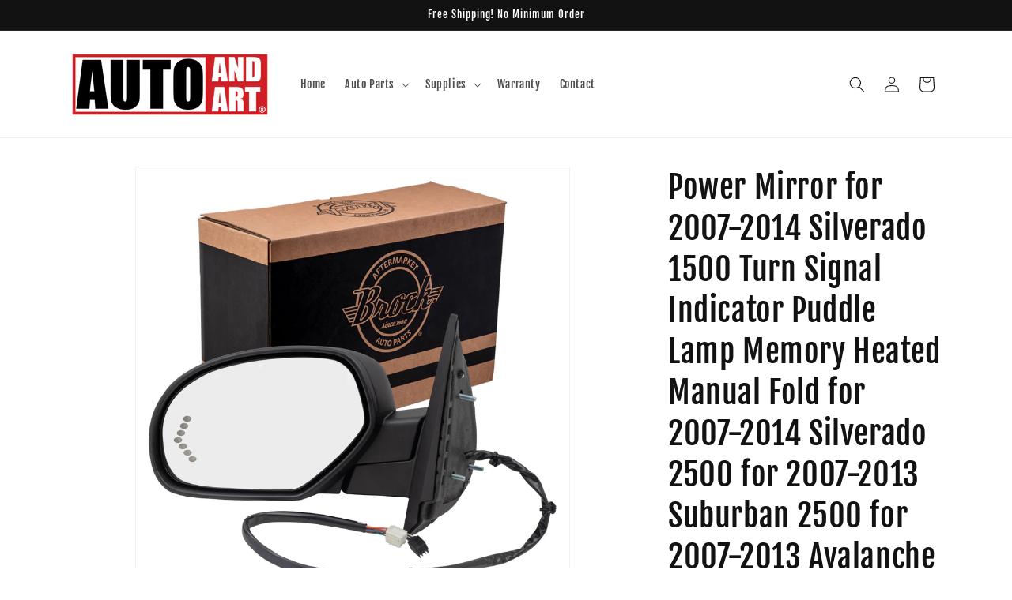

--- FILE ---
content_type: text/html; charset=utf-8
request_url: https://www.autoandart.com/products/1339-0012l
body_size: 40387
content:
<!doctype html>
<html class="no-js" lang="en">
  <head>
    <meta charset="utf-8">
    <meta http-equiv="X-UA-Compatible" content="IE=edge">
    <meta name="viewport" content="width=device-width,initial-scale=1">
    <meta name="theme-color" content="">
    <link rel="canonical" href="https://www.autoandart.com/products/1339-0012l"><link rel="icon" type="image/png" href="//www.autoandart.com/cdn/shop/files/Auto_and_Art_FAVICON_4b5d09ce-2157-40fe-b7a3-8bbb58a10eb3.jpg?crop=center&height=32&v=1672262081&width=32"><link rel="preconnect" href="https://fonts.shopifycdn.com" crossorigin><title>
      Power Mirror for 2007-2014 Silverado 1500 Turn Signal Indicator Puddle
 &ndash; Auto And Art</title>

    
      <meta name="description" content="Driver&#39;s side Power Side-View Mirror (IMPORTANT): The mirror features must be an exact match with your original factory mirror in order to install and operate correctly. FEATURES - Power - with Heat - with Memory - Power Folding - with Puddle Lamp - with Signal on Glass - with Textured Black Finish - EXCLUDES Auto Dim - EXCLUDES Blind Spot Alert - Also includes Mirror Glass with Housing FITMENT Chevrolet Silverado Pickup Truck (EXCLUDING Classic Body Style) 2007 Chevrolet Silverado Pickup Truck 2008 2009 2010 2011 2012 2013 2014 GMC Sierra Pickup Truck (EXCLUDING Classic Body Style) 2007 GMC Sierra Pickup Truck 2008 2009 2010 2011 2012 2013 2014 GMC Sierra Denali Pickup Truck 2008 2009 2010 2011 2012 2013 Chevrolet Tahoe 2007 2008 2009 2010 2011 2012 2013 2014 Chevrolet Suburban 2007 2008 2009 2010 2011 2012 2013 2014 Cadillac Escalade 2007 2008 2009 2010 2011 2012 2013 2014 Cadillac Escalade ESV 2007 2008 2009 2010 2011 2012 2013 2014 Cadillac Escalade EXT Pickup Truck 2007 2008 2009 2010 2011 2012 2013 Chevrolet Avalanche Pickup Truck 2007 2008 2009 2010 2011 2012 2013 GMC Yukon 2007 2008 2009 2010 2011 2012 2013 2014 GMC Yukon Denali 2007 2008 2009 2010 2011 2012 2013 2014 GMC Yukon XL 2007 2008 2009 2010 2011 2012 2013 2014 GMC Yukon XL Denali 2007 2008 2009 2010 2011 2012 2013 2014">
    

    

<meta property="og:site_name" content="Auto And Art">
<meta property="og:url" content="https://www.autoandart.com/products/1339-0012l">
<meta property="og:title" content="Power Mirror for 2007-2014 Silverado 1500 Turn Signal Indicator Puddle">
<meta property="og:type" content="product">
<meta property="og:description" content="Driver&#39;s side Power Side-View Mirror (IMPORTANT): The mirror features must be an exact match with your original factory mirror in order to install and operate correctly. FEATURES - Power - with Heat - with Memory - Power Folding - with Puddle Lamp - with Signal on Glass - with Textured Black Finish - EXCLUDES Auto Dim - EXCLUDES Blind Spot Alert - Also includes Mirror Glass with Housing FITMENT Chevrolet Silverado Pickup Truck (EXCLUDING Classic Body Style) 2007 Chevrolet Silverado Pickup Truck 2008 2009 2010 2011 2012 2013 2014 GMC Sierra Pickup Truck (EXCLUDING Classic Body Style) 2007 GMC Sierra Pickup Truck 2008 2009 2010 2011 2012 2013 2014 GMC Sierra Denali Pickup Truck 2008 2009 2010 2011 2012 2013 Chevrolet Tahoe 2007 2008 2009 2010 2011 2012 2013 2014 Chevrolet Suburban 2007 2008 2009 2010 2011 2012 2013 2014 Cadillac Escalade 2007 2008 2009 2010 2011 2012 2013 2014 Cadillac Escalade ESV 2007 2008 2009 2010 2011 2012 2013 2014 Cadillac Escalade EXT Pickup Truck 2007 2008 2009 2010 2011 2012 2013 Chevrolet Avalanche Pickup Truck 2007 2008 2009 2010 2011 2012 2013 GMC Yukon 2007 2008 2009 2010 2011 2012 2013 2014 GMC Yukon Denali 2007 2008 2009 2010 2011 2012 2013 2014 GMC Yukon XL 2007 2008 2009 2010 2011 2012 2013 2014 GMC Yukon XL Denali 2007 2008 2009 2010 2011 2012 2013 2014"><meta property="og:image" content="http://www.autoandart.com/cdn/shop/files/1339-0012L.jpg?v=1724193737">
  <meta property="og:image:secure_url" content="https://www.autoandart.com/cdn/shop/files/1339-0012L.jpg?v=1724193737">
  <meta property="og:image:width" content="1000">
  <meta property="og:image:height" content="1000"><meta property="og:price:amount" content="107.60">
  <meta property="og:price:currency" content="USD"><meta name="twitter:card" content="summary_large_image">
<meta name="twitter:title" content="Power Mirror for 2007-2014 Silverado 1500 Turn Signal Indicator Puddle">
<meta name="twitter:description" content="Driver&#39;s side Power Side-View Mirror (IMPORTANT): The mirror features must be an exact match with your original factory mirror in order to install and operate correctly. FEATURES - Power - with Heat - with Memory - Power Folding - with Puddle Lamp - with Signal on Glass - with Textured Black Finish - EXCLUDES Auto Dim - EXCLUDES Blind Spot Alert - Also includes Mirror Glass with Housing FITMENT Chevrolet Silverado Pickup Truck (EXCLUDING Classic Body Style) 2007 Chevrolet Silverado Pickup Truck 2008 2009 2010 2011 2012 2013 2014 GMC Sierra Pickup Truck (EXCLUDING Classic Body Style) 2007 GMC Sierra Pickup Truck 2008 2009 2010 2011 2012 2013 2014 GMC Sierra Denali Pickup Truck 2008 2009 2010 2011 2012 2013 Chevrolet Tahoe 2007 2008 2009 2010 2011 2012 2013 2014 Chevrolet Suburban 2007 2008 2009 2010 2011 2012 2013 2014 Cadillac Escalade 2007 2008 2009 2010 2011 2012 2013 2014 Cadillac Escalade ESV 2007 2008 2009 2010 2011 2012 2013 2014 Cadillac Escalade EXT Pickup Truck 2007 2008 2009 2010 2011 2012 2013 Chevrolet Avalanche Pickup Truck 2007 2008 2009 2010 2011 2012 2013 GMC Yukon 2007 2008 2009 2010 2011 2012 2013 2014 GMC Yukon Denali 2007 2008 2009 2010 2011 2012 2013 2014 GMC Yukon XL 2007 2008 2009 2010 2011 2012 2013 2014 GMC Yukon XL Denali 2007 2008 2009 2010 2011 2012 2013 2014">


    <script src="//www.autoandart.com/cdn/shop/t/6/assets/constants.js?v=58251544750838685771711380468" defer="defer"></script>
    <script src="//www.autoandart.com/cdn/shop/t/6/assets/pubsub.js?v=158357773527763999511711380468" defer="defer"></script>
    <script src="//www.autoandart.com/cdn/shop/t/6/assets/global.js?v=37284204640041572741711380468" defer="defer"></script><script src="//www.autoandart.com/cdn/shop/t/6/assets/animations.js?v=88693664871331136111711380467" defer="defer"></script><script>window.performance && window.performance.mark && window.performance.mark('shopify.content_for_header.start');</script><meta name="google-site-verification" content="C9r4eYWrA2PT5x-DO-CB9MibY5tfFIs33sdJSK3rUY8">
<meta id="shopify-digital-wallet" name="shopify-digital-wallet" content="/68272587054/digital_wallets/dialog">
<meta name="shopify-checkout-api-token" content="5a5d0a88033125ce1e5af08eb957893e">
<meta id="in-context-paypal-metadata" data-shop-id="68272587054" data-venmo-supported="true" data-environment="production" data-locale="en_US" data-paypal-v4="true" data-currency="USD">
<link rel="alternate" type="application/json+oembed" href="https://www.autoandart.com/products/1339-0012l.oembed">
<script async="async" src="/checkouts/internal/preloads.js?locale=en-US"></script>
<script id="shopify-features" type="application/json">{"accessToken":"5a5d0a88033125ce1e5af08eb957893e","betas":["rich-media-storefront-analytics"],"domain":"www.autoandart.com","predictiveSearch":true,"shopId":68272587054,"locale":"en"}</script>
<script>var Shopify = Shopify || {};
Shopify.shop = "everydayautoparts-4404.myshopify.com";
Shopify.locale = "en";
Shopify.currency = {"active":"USD","rate":"1.0"};
Shopify.country = "US";
Shopify.theme = {"name":"Updated copy of AutoandArt - Current (DAWN)","id":167163330862,"schema_name":"Dawn","schema_version":"13.0.1","theme_store_id":887,"role":"main"};
Shopify.theme.handle = "null";
Shopify.theme.style = {"id":null,"handle":null};
Shopify.cdnHost = "www.autoandart.com/cdn";
Shopify.routes = Shopify.routes || {};
Shopify.routes.root = "/";</script>
<script type="module">!function(o){(o.Shopify=o.Shopify||{}).modules=!0}(window);</script>
<script>!function(o){function n(){var o=[];function n(){o.push(Array.prototype.slice.apply(arguments))}return n.q=o,n}var t=o.Shopify=o.Shopify||{};t.loadFeatures=n(),t.autoloadFeatures=n()}(window);</script>
<script id="shop-js-analytics" type="application/json">{"pageType":"product"}</script>
<script defer="defer" async type="module" src="//www.autoandart.com/cdn/shopifycloud/shop-js/modules/v2/client.init-shop-cart-sync_BdyHc3Nr.en.esm.js"></script>
<script defer="defer" async type="module" src="//www.autoandart.com/cdn/shopifycloud/shop-js/modules/v2/chunk.common_Daul8nwZ.esm.js"></script>
<script type="module">
  await import("//www.autoandart.com/cdn/shopifycloud/shop-js/modules/v2/client.init-shop-cart-sync_BdyHc3Nr.en.esm.js");
await import("//www.autoandart.com/cdn/shopifycloud/shop-js/modules/v2/chunk.common_Daul8nwZ.esm.js");

  window.Shopify.SignInWithShop?.initShopCartSync?.({"fedCMEnabled":true,"windoidEnabled":true});

</script>
<script id="__st">var __st={"a":68272587054,"offset":-25200,"reqid":"f9a494b9-59d7-4384-b73f-b32d518f2863-1768987114","pageurl":"www.autoandart.com\/products\/1339-0012l","u":"10549e1013f4","p":"product","rtyp":"product","rid":8041840378158};</script>
<script>window.ShopifyPaypalV4VisibilityTracking = true;</script>
<script id="captcha-bootstrap">!function(){'use strict';const t='contact',e='account',n='new_comment',o=[[t,t],['blogs',n],['comments',n],[t,'customer']],c=[[e,'customer_login'],[e,'guest_login'],[e,'recover_customer_password'],[e,'create_customer']],r=t=>t.map((([t,e])=>`form[action*='/${t}']:not([data-nocaptcha='true']) input[name='form_type'][value='${e}']`)).join(','),a=t=>()=>t?[...document.querySelectorAll(t)].map((t=>t.form)):[];function s(){const t=[...o],e=r(t);return a(e)}const i='password',u='form_key',d=['recaptcha-v3-token','g-recaptcha-response','h-captcha-response',i],f=()=>{try{return window.sessionStorage}catch{return}},m='__shopify_v',_=t=>t.elements[u];function p(t,e,n=!1){try{const o=window.sessionStorage,c=JSON.parse(o.getItem(e)),{data:r}=function(t){const{data:e,action:n}=t;return t[m]||n?{data:e,action:n}:{data:t,action:n}}(c);for(const[e,n]of Object.entries(r))t.elements[e]&&(t.elements[e].value=n);n&&o.removeItem(e)}catch(o){console.error('form repopulation failed',{error:o})}}const l='form_type',E='cptcha';function T(t){t.dataset[E]=!0}const w=window,h=w.document,L='Shopify',v='ce_forms',y='captcha';let A=!1;((t,e)=>{const n=(g='f06e6c50-85a8-45c8-87d0-21a2b65856fe',I='https://cdn.shopify.com/shopifycloud/storefront-forms-hcaptcha/ce_storefront_forms_captcha_hcaptcha.v1.5.2.iife.js',D={infoText:'Protected by hCaptcha',privacyText:'Privacy',termsText:'Terms'},(t,e,n)=>{const o=w[L][v],c=o.bindForm;if(c)return c(t,g,e,D).then(n);var r;o.q.push([[t,g,e,D],n]),r=I,A||(h.body.append(Object.assign(h.createElement('script'),{id:'captcha-provider',async:!0,src:r})),A=!0)});var g,I,D;w[L]=w[L]||{},w[L][v]=w[L][v]||{},w[L][v].q=[],w[L][y]=w[L][y]||{},w[L][y].protect=function(t,e){n(t,void 0,e),T(t)},Object.freeze(w[L][y]),function(t,e,n,w,h,L){const[v,y,A,g]=function(t,e,n){const i=e?o:[],u=t?c:[],d=[...i,...u],f=r(d),m=r(i),_=r(d.filter((([t,e])=>n.includes(e))));return[a(f),a(m),a(_),s()]}(w,h,L),I=t=>{const e=t.target;return e instanceof HTMLFormElement?e:e&&e.form},D=t=>v().includes(t);t.addEventListener('submit',(t=>{const e=I(t);if(!e)return;const n=D(e)&&!e.dataset.hcaptchaBound&&!e.dataset.recaptchaBound,o=_(e),c=g().includes(e)&&(!o||!o.value);(n||c)&&t.preventDefault(),c&&!n&&(function(t){try{if(!f())return;!function(t){const e=f();if(!e)return;const n=_(t);if(!n)return;const o=n.value;o&&e.removeItem(o)}(t);const e=Array.from(Array(32),(()=>Math.random().toString(36)[2])).join('');!function(t,e){_(t)||t.append(Object.assign(document.createElement('input'),{type:'hidden',name:u})),t.elements[u].value=e}(t,e),function(t,e){const n=f();if(!n)return;const o=[...t.querySelectorAll(`input[type='${i}']`)].map((({name:t})=>t)),c=[...d,...o],r={};for(const[a,s]of new FormData(t).entries())c.includes(a)||(r[a]=s);n.setItem(e,JSON.stringify({[m]:1,action:t.action,data:r}))}(t,e)}catch(e){console.error('failed to persist form',e)}}(e),e.submit())}));const S=(t,e)=>{t&&!t.dataset[E]&&(n(t,e.some((e=>e===t))),T(t))};for(const o of['focusin','change'])t.addEventListener(o,(t=>{const e=I(t);D(e)&&S(e,y())}));const B=e.get('form_key'),M=e.get(l),P=B&&M;t.addEventListener('DOMContentLoaded',(()=>{const t=y();if(P)for(const e of t)e.elements[l].value===M&&p(e,B);[...new Set([...A(),...v().filter((t=>'true'===t.dataset.shopifyCaptcha))])].forEach((e=>S(e,t)))}))}(h,new URLSearchParams(w.location.search),n,t,e,['guest_login'])})(!0,!0)}();</script>
<script integrity="sha256-4kQ18oKyAcykRKYeNunJcIwy7WH5gtpwJnB7kiuLZ1E=" data-source-attribution="shopify.loadfeatures" defer="defer" src="//www.autoandart.com/cdn/shopifycloud/storefront/assets/storefront/load_feature-a0a9edcb.js" crossorigin="anonymous"></script>
<script data-source-attribution="shopify.dynamic_checkout.dynamic.init">var Shopify=Shopify||{};Shopify.PaymentButton=Shopify.PaymentButton||{isStorefrontPortableWallets:!0,init:function(){window.Shopify.PaymentButton.init=function(){};var t=document.createElement("script");t.src="https://www.autoandart.com/cdn/shopifycloud/portable-wallets/latest/portable-wallets.en.js",t.type="module",document.head.appendChild(t)}};
</script>
<script data-source-attribution="shopify.dynamic_checkout.buyer_consent">
  function portableWalletsHideBuyerConsent(e){var t=document.getElementById("shopify-buyer-consent"),n=document.getElementById("shopify-subscription-policy-button");t&&n&&(t.classList.add("hidden"),t.setAttribute("aria-hidden","true"),n.removeEventListener("click",e))}function portableWalletsShowBuyerConsent(e){var t=document.getElementById("shopify-buyer-consent"),n=document.getElementById("shopify-subscription-policy-button");t&&n&&(t.classList.remove("hidden"),t.removeAttribute("aria-hidden"),n.addEventListener("click",e))}window.Shopify?.PaymentButton&&(window.Shopify.PaymentButton.hideBuyerConsent=portableWalletsHideBuyerConsent,window.Shopify.PaymentButton.showBuyerConsent=portableWalletsShowBuyerConsent);
</script>
<script>
  function portableWalletsCleanup(e){e&&e.src&&console.error("Failed to load portable wallets script "+e.src);var t=document.querySelectorAll("shopify-accelerated-checkout .shopify-payment-button__skeleton, shopify-accelerated-checkout-cart .wallet-cart-button__skeleton"),e=document.getElementById("shopify-buyer-consent");for(let e=0;e<t.length;e++)t[e].remove();e&&e.remove()}function portableWalletsNotLoadedAsModule(e){e instanceof ErrorEvent&&"string"==typeof e.message&&e.message.includes("import.meta")&&"string"==typeof e.filename&&e.filename.includes("portable-wallets")&&(window.removeEventListener("error",portableWalletsNotLoadedAsModule),window.Shopify.PaymentButton.failedToLoad=e,"loading"===document.readyState?document.addEventListener("DOMContentLoaded",window.Shopify.PaymentButton.init):window.Shopify.PaymentButton.init())}window.addEventListener("error",portableWalletsNotLoadedAsModule);
</script>

<script type="module" src="https://www.autoandart.com/cdn/shopifycloud/portable-wallets/latest/portable-wallets.en.js" onError="portableWalletsCleanup(this)" crossorigin="anonymous"></script>
<script nomodule>
  document.addEventListener("DOMContentLoaded", portableWalletsCleanup);
</script>

<link id="shopify-accelerated-checkout-styles" rel="stylesheet" media="screen" href="https://www.autoandart.com/cdn/shopifycloud/portable-wallets/latest/accelerated-checkout-backwards-compat.css" crossorigin="anonymous">
<style id="shopify-accelerated-checkout-cart">
        #shopify-buyer-consent {
  margin-top: 1em;
  display: inline-block;
  width: 100%;
}

#shopify-buyer-consent.hidden {
  display: none;
}

#shopify-subscription-policy-button {
  background: none;
  border: none;
  padding: 0;
  text-decoration: underline;
  font-size: inherit;
  cursor: pointer;
}

#shopify-subscription-policy-button::before {
  box-shadow: none;
}

      </style>
<script id="sections-script" data-sections="header" defer="defer" src="//www.autoandart.com/cdn/shop/t/6/compiled_assets/scripts.js?v=277"></script>
<script>window.performance && window.performance.mark && window.performance.mark('shopify.content_for_header.end');</script>


    <style data-shopify>
      @font-face {
  font-family: "Fjalla One";
  font-weight: 400;
  font-style: normal;
  font-display: swap;
  src: url("//www.autoandart.com/cdn/fonts/fjalla_one/fjallaone_n4.262edaf1abaf5ed669f7ecd26fc3e24707a0ad85.woff2") format("woff2"),
       url("//www.autoandart.com/cdn/fonts/fjalla_one/fjallaone_n4.f67f40342efd2b34cae019d50b4b5c4da6fc5da7.woff") format("woff");
}

      
      
      
      @font-face {
  font-family: "Fjalla One";
  font-weight: 400;
  font-style: normal;
  font-display: swap;
  src: url("//www.autoandart.com/cdn/fonts/fjalla_one/fjallaone_n4.262edaf1abaf5ed669f7ecd26fc3e24707a0ad85.woff2") format("woff2"),
       url("//www.autoandart.com/cdn/fonts/fjalla_one/fjallaone_n4.f67f40342efd2b34cae019d50b4b5c4da6fc5da7.woff") format("woff");
}


      
        :root,
        .color-scheme-1 {
          --color-background: 255,255,255;
        
          --gradient-background: #ffffff;
        

        

        --color-foreground: 18,18,18;
        --color-background-contrast: 191,191,191;
        --color-shadow: 18,18,18;
        --color-button: 18,18,18;
        --color-button-text: 255,255,255;
        --color-secondary-button: 255,255,255;
        --color-secondary-button-text: 18,18,18;
        --color-link: 18,18,18;
        --color-badge-foreground: 18,18,18;
        --color-badge-background: 255,255,255;
        --color-badge-border: 18,18,18;
        --payment-terms-background-color: rgb(255 255 255);
      }
      
        
        .color-scheme-2 {
          --color-background: 243,243,243;
        
          --gradient-background: #f3f3f3;
        

        

        --color-foreground: 18,18,18;
        --color-background-contrast: 179,179,179;
        --color-shadow: 18,18,18;
        --color-button: 18,18,18;
        --color-button-text: 243,243,243;
        --color-secondary-button: 243,243,243;
        --color-secondary-button-text: 18,18,18;
        --color-link: 18,18,18;
        --color-badge-foreground: 18,18,18;
        --color-badge-background: 243,243,243;
        --color-badge-border: 18,18,18;
        --payment-terms-background-color: rgb(243 243 243);
      }
      
        
        .color-scheme-3 {
          --color-background: 36,40,51;
        
          --gradient-background: #242833;
        

        

        --color-foreground: 255,255,255;
        --color-background-contrast: 47,52,66;
        --color-shadow: 18,18,18;
        --color-button: 255,255,255;
        --color-button-text: 0,0,0;
        --color-secondary-button: 36,40,51;
        --color-secondary-button-text: 255,255,255;
        --color-link: 255,255,255;
        --color-badge-foreground: 255,255,255;
        --color-badge-background: 36,40,51;
        --color-badge-border: 255,255,255;
        --payment-terms-background-color: rgb(36 40 51);
      }
      
        
        .color-scheme-4 {
          --color-background: 18,18,18;
        
          --gradient-background: #121212;
        

        

        --color-foreground: 255,255,255;
        --color-background-contrast: 146,146,146;
        --color-shadow: 18,18,18;
        --color-button: 255,255,255;
        --color-button-text: 18,18,18;
        --color-secondary-button: 18,18,18;
        --color-secondary-button-text: 255,255,255;
        --color-link: 255,255,255;
        --color-badge-foreground: 255,255,255;
        --color-badge-background: 18,18,18;
        --color-badge-border: 255,255,255;
        --payment-terms-background-color: rgb(18 18 18);
      }
      
        
        .color-scheme-5 {
          --color-background: 51,79,180;
        
          --gradient-background: #334fb4;
        

        

        --color-foreground: 255,255,255;
        --color-background-contrast: 23,35,81;
        --color-shadow: 18,18,18;
        --color-button: 255,255,255;
        --color-button-text: 51,79,180;
        --color-secondary-button: 51,79,180;
        --color-secondary-button-text: 255,255,255;
        --color-link: 255,255,255;
        --color-badge-foreground: 255,255,255;
        --color-badge-background: 51,79,180;
        --color-badge-border: 255,255,255;
        --payment-terms-background-color: rgb(51 79 180);
      }
      

      body, .color-scheme-1, .color-scheme-2, .color-scheme-3, .color-scheme-4, .color-scheme-5 {
        color: rgba(var(--color-foreground), 0.75);
        background-color: rgb(var(--color-background));
      }

      :root {
        --font-body-family: "Fjalla One", sans-serif;
        --font-body-style: normal;
        --font-body-weight: 400;
        --font-body-weight-bold: 700;

        --font-heading-family: "Fjalla One", sans-serif;
        --font-heading-style: normal;
        --font-heading-weight: 400;

        --font-body-scale: 1.0;
        --font-heading-scale: 1.0;

        --media-padding: px;
        --media-border-opacity: 0.05;
        --media-border-width: 1px;
        --media-radius: 0px;
        --media-shadow-opacity: 0.0;
        --media-shadow-horizontal-offset: 0px;
        --media-shadow-vertical-offset: 4px;
        --media-shadow-blur-radius: 5px;
        --media-shadow-visible: 0;

        --page-width: 120rem;
        --page-width-margin: 0rem;

        --product-card-image-padding: 0.0rem;
        --product-card-corner-radius: 0.0rem;
        --product-card-text-alignment: left;
        --product-card-border-width: 0.0rem;
        --product-card-border-opacity: 0.1;
        --product-card-shadow-opacity: 0.0;
        --product-card-shadow-visible: 0;
        --product-card-shadow-horizontal-offset: 0.0rem;
        --product-card-shadow-vertical-offset: 0.4rem;
        --product-card-shadow-blur-radius: 0.5rem;

        --collection-card-image-padding: 0.0rem;
        --collection-card-corner-radius: 0.0rem;
        --collection-card-text-alignment: left;
        --collection-card-border-width: 0.0rem;
        --collection-card-border-opacity: 0.1;
        --collection-card-shadow-opacity: 0.0;
        --collection-card-shadow-visible: 0;
        --collection-card-shadow-horizontal-offset: 0.0rem;
        --collection-card-shadow-vertical-offset: 0.4rem;
        --collection-card-shadow-blur-radius: 0.5rem;

        --blog-card-image-padding: 0.0rem;
        --blog-card-corner-radius: 0.0rem;
        --blog-card-text-alignment: left;
        --blog-card-border-width: 0.0rem;
        --blog-card-border-opacity: 0.1;
        --blog-card-shadow-opacity: 0.0;
        --blog-card-shadow-visible: 0;
        --blog-card-shadow-horizontal-offset: 0.0rem;
        --blog-card-shadow-vertical-offset: 0.4rem;
        --blog-card-shadow-blur-radius: 0.5rem;

        --badge-corner-radius: 4.0rem;

        --popup-border-width: 1px;
        --popup-border-opacity: 0.1;
        --popup-corner-radius: 0px;
        --popup-shadow-opacity: 0.0;
        --popup-shadow-horizontal-offset: 0px;
        --popup-shadow-vertical-offset: 4px;
        --popup-shadow-blur-radius: 5px;

        --drawer-border-width: 1px;
        --drawer-border-opacity: 0.1;
        --drawer-shadow-opacity: 0.0;
        --drawer-shadow-horizontal-offset: 0px;
        --drawer-shadow-vertical-offset: 4px;
        --drawer-shadow-blur-radius: 5px;

        --spacing-sections-desktop: 0px;
        --spacing-sections-mobile: 0px;

        --grid-desktop-vertical-spacing: 8px;
        --grid-desktop-horizontal-spacing: 8px;
        --grid-mobile-vertical-spacing: 4px;
        --grid-mobile-horizontal-spacing: 4px;

        --text-boxes-border-opacity: 0.1;
        --text-boxes-border-width: 0px;
        --text-boxes-radius: 0px;
        --text-boxes-shadow-opacity: 0.0;
        --text-boxes-shadow-visible: 0;
        --text-boxes-shadow-horizontal-offset: 0px;
        --text-boxes-shadow-vertical-offset: 4px;
        --text-boxes-shadow-blur-radius: 5px;

        --buttons-radius: 0px;
        --buttons-radius-outset: 0px;
        --buttons-border-width: 1px;
        --buttons-border-opacity: 1.0;
        --buttons-shadow-opacity: 0.0;
        --buttons-shadow-visible: 0;
        --buttons-shadow-horizontal-offset: 0px;
        --buttons-shadow-vertical-offset: 4px;
        --buttons-shadow-blur-radius: 5px;
        --buttons-border-offset: 0px;

        --inputs-radius: 0px;
        --inputs-border-width: 1px;
        --inputs-border-opacity: 0.55;
        --inputs-shadow-opacity: 0.0;
        --inputs-shadow-horizontal-offset: 0px;
        --inputs-margin-offset: 0px;
        --inputs-shadow-vertical-offset: 4px;
        --inputs-shadow-blur-radius: 5px;
        --inputs-radius-outset: 0px;

        --variant-pills-radius: 40px;
        --variant-pills-border-width: 1px;
        --variant-pills-border-opacity: 0.55;
        --variant-pills-shadow-opacity: 0.0;
        --variant-pills-shadow-horizontal-offset: 0px;
        --variant-pills-shadow-vertical-offset: 4px;
        --variant-pills-shadow-blur-radius: 5px;
      }

      *,
      *::before,
      *::after {
        box-sizing: inherit;
      }

      html {
        box-sizing: border-box;
        font-size: calc(var(--font-body-scale) * 62.5%);
        height: 100%;
      }

      body {
        display: grid;
        grid-template-rows: auto auto 1fr auto;
        grid-template-columns: 100%;
        min-height: 100%;
        margin: 0;
        font-size: 1.5rem;
        letter-spacing: 0.06rem;
        line-height: calc(1 + 0.8 / var(--font-body-scale));
        font-family: var(--font-body-family);
        font-style: var(--font-body-style);
        font-weight: var(--font-body-weight);
      }

      @media screen and (min-width: 750px) {
        body {
          font-size: 1.6rem;
        }
      }
    </style>

    <link href="//www.autoandart.com/cdn/shop/t/6/assets/base.css?v=93405971894151239851711380467" rel="stylesheet" type="text/css" media="all" />
<link rel="preload" as="font" href="//www.autoandart.com/cdn/fonts/fjalla_one/fjallaone_n4.262edaf1abaf5ed669f7ecd26fc3e24707a0ad85.woff2" type="font/woff2" crossorigin><link rel="preload" as="font" href="//www.autoandart.com/cdn/fonts/fjalla_one/fjallaone_n4.262edaf1abaf5ed669f7ecd26fc3e24707a0ad85.woff2" type="font/woff2" crossorigin><link
        rel="stylesheet"
        href="//www.autoandart.com/cdn/shop/t/6/assets/component-predictive-search.css?v=118923337488134913561711380467"
        media="print"
        onload="this.media='all'"
      ><script>
      document.documentElement.className = document.documentElement.className.replace('no-js', 'js');
      if (Shopify.designMode) {
        document.documentElement.classList.add('shopify-design-mode');
      }
    </script>
  <link href="https://monorail-edge.shopifysvc.com" rel="dns-prefetch">
<script>(function(){if ("sendBeacon" in navigator && "performance" in window) {try {var session_token_from_headers = performance.getEntriesByType('navigation')[0].serverTiming.find(x => x.name == '_s').description;} catch {var session_token_from_headers = undefined;}var session_cookie_matches = document.cookie.match(/_shopify_s=([^;]*)/);var session_token_from_cookie = session_cookie_matches && session_cookie_matches.length === 2 ? session_cookie_matches[1] : "";var session_token = session_token_from_headers || session_token_from_cookie || "";function handle_abandonment_event(e) {var entries = performance.getEntries().filter(function(entry) {return /monorail-edge.shopifysvc.com/.test(entry.name);});if (!window.abandonment_tracked && entries.length === 0) {window.abandonment_tracked = true;var currentMs = Date.now();var navigation_start = performance.timing.navigationStart;var payload = {shop_id: 68272587054,url: window.location.href,navigation_start,duration: currentMs - navigation_start,session_token,page_type: "product"};window.navigator.sendBeacon("https://monorail-edge.shopifysvc.com/v1/produce", JSON.stringify({schema_id: "online_store_buyer_site_abandonment/1.1",payload: payload,metadata: {event_created_at_ms: currentMs,event_sent_at_ms: currentMs}}));}}window.addEventListener('pagehide', handle_abandonment_event);}}());</script>
<script id="web-pixels-manager-setup">(function e(e,d,r,n,o){if(void 0===o&&(o={}),!Boolean(null===(a=null===(i=window.Shopify)||void 0===i?void 0:i.analytics)||void 0===a?void 0:a.replayQueue)){var i,a;window.Shopify=window.Shopify||{};var t=window.Shopify;t.analytics=t.analytics||{};var s=t.analytics;s.replayQueue=[],s.publish=function(e,d,r){return s.replayQueue.push([e,d,r]),!0};try{self.performance.mark("wpm:start")}catch(e){}var l=function(){var e={modern:/Edge?\/(1{2}[4-9]|1[2-9]\d|[2-9]\d{2}|\d{4,})\.\d+(\.\d+|)|Firefox\/(1{2}[4-9]|1[2-9]\d|[2-9]\d{2}|\d{4,})\.\d+(\.\d+|)|Chrom(ium|e)\/(9{2}|\d{3,})\.\d+(\.\d+|)|(Maci|X1{2}).+ Version\/(15\.\d+|(1[6-9]|[2-9]\d|\d{3,})\.\d+)([,.]\d+|)( \(\w+\)|)( Mobile\/\w+|) Safari\/|Chrome.+OPR\/(9{2}|\d{3,})\.\d+\.\d+|(CPU[ +]OS|iPhone[ +]OS|CPU[ +]iPhone|CPU IPhone OS|CPU iPad OS)[ +]+(15[._]\d+|(1[6-9]|[2-9]\d|\d{3,})[._]\d+)([._]\d+|)|Android:?[ /-](13[3-9]|1[4-9]\d|[2-9]\d{2}|\d{4,})(\.\d+|)(\.\d+|)|Android.+Firefox\/(13[5-9]|1[4-9]\d|[2-9]\d{2}|\d{4,})\.\d+(\.\d+|)|Android.+Chrom(ium|e)\/(13[3-9]|1[4-9]\d|[2-9]\d{2}|\d{4,})\.\d+(\.\d+|)|SamsungBrowser\/([2-9]\d|\d{3,})\.\d+/,legacy:/Edge?\/(1[6-9]|[2-9]\d|\d{3,})\.\d+(\.\d+|)|Firefox\/(5[4-9]|[6-9]\d|\d{3,})\.\d+(\.\d+|)|Chrom(ium|e)\/(5[1-9]|[6-9]\d|\d{3,})\.\d+(\.\d+|)([\d.]+$|.*Safari\/(?![\d.]+ Edge\/[\d.]+$))|(Maci|X1{2}).+ Version\/(10\.\d+|(1[1-9]|[2-9]\d|\d{3,})\.\d+)([,.]\d+|)( \(\w+\)|)( Mobile\/\w+|) Safari\/|Chrome.+OPR\/(3[89]|[4-9]\d|\d{3,})\.\d+\.\d+|(CPU[ +]OS|iPhone[ +]OS|CPU[ +]iPhone|CPU IPhone OS|CPU iPad OS)[ +]+(10[._]\d+|(1[1-9]|[2-9]\d|\d{3,})[._]\d+)([._]\d+|)|Android:?[ /-](13[3-9]|1[4-9]\d|[2-9]\d{2}|\d{4,})(\.\d+|)(\.\d+|)|Mobile Safari.+OPR\/([89]\d|\d{3,})\.\d+\.\d+|Android.+Firefox\/(13[5-9]|1[4-9]\d|[2-9]\d{2}|\d{4,})\.\d+(\.\d+|)|Android.+Chrom(ium|e)\/(13[3-9]|1[4-9]\d|[2-9]\d{2}|\d{4,})\.\d+(\.\d+|)|Android.+(UC? ?Browser|UCWEB|U3)[ /]?(15\.([5-9]|\d{2,})|(1[6-9]|[2-9]\d|\d{3,})\.\d+)\.\d+|SamsungBrowser\/(5\.\d+|([6-9]|\d{2,})\.\d+)|Android.+MQ{2}Browser\/(14(\.(9|\d{2,})|)|(1[5-9]|[2-9]\d|\d{3,})(\.\d+|))(\.\d+|)|K[Aa][Ii]OS\/(3\.\d+|([4-9]|\d{2,})\.\d+)(\.\d+|)/},d=e.modern,r=e.legacy,n=navigator.userAgent;return n.match(d)?"modern":n.match(r)?"legacy":"unknown"}(),u="modern"===l?"modern":"legacy",c=(null!=n?n:{modern:"",legacy:""})[u],f=function(e){return[e.baseUrl,"/wpm","/b",e.hashVersion,"modern"===e.buildTarget?"m":"l",".js"].join("")}({baseUrl:d,hashVersion:r,buildTarget:u}),m=function(e){var d=e.version,r=e.bundleTarget,n=e.surface,o=e.pageUrl,i=e.monorailEndpoint;return{emit:function(e){var a=e.status,t=e.errorMsg,s=(new Date).getTime(),l=JSON.stringify({metadata:{event_sent_at_ms:s},events:[{schema_id:"web_pixels_manager_load/3.1",payload:{version:d,bundle_target:r,page_url:o,status:a,surface:n,error_msg:t},metadata:{event_created_at_ms:s}}]});if(!i)return console&&console.warn&&console.warn("[Web Pixels Manager] No Monorail endpoint provided, skipping logging."),!1;try{return self.navigator.sendBeacon.bind(self.navigator)(i,l)}catch(e){}var u=new XMLHttpRequest;try{return u.open("POST",i,!0),u.setRequestHeader("Content-Type","text/plain"),u.send(l),!0}catch(e){return console&&console.warn&&console.warn("[Web Pixels Manager] Got an unhandled error while logging to Monorail."),!1}}}}({version:r,bundleTarget:l,surface:e.surface,pageUrl:self.location.href,monorailEndpoint:e.monorailEndpoint});try{o.browserTarget=l,function(e){var d=e.src,r=e.async,n=void 0===r||r,o=e.onload,i=e.onerror,a=e.sri,t=e.scriptDataAttributes,s=void 0===t?{}:t,l=document.createElement("script"),u=document.querySelector("head"),c=document.querySelector("body");if(l.async=n,l.src=d,a&&(l.integrity=a,l.crossOrigin="anonymous"),s)for(var f in s)if(Object.prototype.hasOwnProperty.call(s,f))try{l.dataset[f]=s[f]}catch(e){}if(o&&l.addEventListener("load",o),i&&l.addEventListener("error",i),u)u.appendChild(l);else{if(!c)throw new Error("Did not find a head or body element to append the script");c.appendChild(l)}}({src:f,async:!0,onload:function(){if(!function(){var e,d;return Boolean(null===(d=null===(e=window.Shopify)||void 0===e?void 0:e.analytics)||void 0===d?void 0:d.initialized)}()){var d=window.webPixelsManager.init(e)||void 0;if(d){var r=window.Shopify.analytics;r.replayQueue.forEach((function(e){var r=e[0],n=e[1],o=e[2];d.publishCustomEvent(r,n,o)})),r.replayQueue=[],r.publish=d.publishCustomEvent,r.visitor=d.visitor,r.initialized=!0}}},onerror:function(){return m.emit({status:"failed",errorMsg:"".concat(f," has failed to load")})},sri:function(e){var d=/^sha384-[A-Za-z0-9+/=]+$/;return"string"==typeof e&&d.test(e)}(c)?c:"",scriptDataAttributes:o}),m.emit({status:"loading"})}catch(e){m.emit({status:"failed",errorMsg:(null==e?void 0:e.message)||"Unknown error"})}}})({shopId: 68272587054,storefrontBaseUrl: "https://www.autoandart.com",extensionsBaseUrl: "https://extensions.shopifycdn.com/cdn/shopifycloud/web-pixels-manager",monorailEndpoint: "https://monorail-edge.shopifysvc.com/unstable/produce_batch",surface: "storefront-renderer",enabledBetaFlags: ["2dca8a86"],webPixelsConfigList: [{"id":"shopify-app-pixel","configuration":"{}","eventPayloadVersion":"v1","runtimeContext":"STRICT","scriptVersion":"0450","apiClientId":"shopify-pixel","type":"APP","privacyPurposes":["ANALYTICS","MARKETING"]},{"id":"shopify-custom-pixel","eventPayloadVersion":"v1","runtimeContext":"LAX","scriptVersion":"0450","apiClientId":"shopify-pixel","type":"CUSTOM","privacyPurposes":["ANALYTICS","MARKETING"]}],isMerchantRequest: false,initData: {"shop":{"name":"Auto And Art","paymentSettings":{"currencyCode":"USD"},"myshopifyDomain":"everydayautoparts-4404.myshopify.com","countryCode":"US","storefrontUrl":"https:\/\/www.autoandart.com"},"customer":null,"cart":null,"checkout":null,"productVariants":[{"price":{"amount":107.6,"currencyCode":"USD"},"product":{"title":"Power Mirror for 2007-2014 Silverado 1500 Turn Signal Indicator Puddle Lamp Memory Heated Manual Fold for 2007-2014 Silverado 2500 for 2007-2013 Suburban 2500 for 2007-2013 Avalanche 25831194 Left","vendor":"Brock","id":"8041840378158","untranslatedTitle":"Power Mirror for 2007-2014 Silverado 1500 Turn Signal Indicator Puddle Lamp Memory Heated Manual Fold for 2007-2014 Silverado 2500 for 2007-2013 Suburban 2500 for 2007-2013 Avalanche 25831194 Left","url":"\/products\/1339-0012l","type":"Power Mirrors"},"id":"44170940317998","image":{"src":"\/\/www.autoandart.com\/cdn\/shop\/files\/1339-0012L.jpg?v=1724193737"},"sku":"1339-0012L","title":"Default Title","untranslatedTitle":"Default Title"}],"purchasingCompany":null},},"https://www.autoandart.com/cdn","fcfee988w5aeb613cpc8e4bc33m6693e112",{"modern":"","legacy":""},{"shopId":"68272587054","storefrontBaseUrl":"https:\/\/www.autoandart.com","extensionBaseUrl":"https:\/\/extensions.shopifycdn.com\/cdn\/shopifycloud\/web-pixels-manager","surface":"storefront-renderer","enabledBetaFlags":"[\"2dca8a86\"]","isMerchantRequest":"false","hashVersion":"fcfee988w5aeb613cpc8e4bc33m6693e112","publish":"custom","events":"[[\"page_viewed\",{}],[\"product_viewed\",{\"productVariant\":{\"price\":{\"amount\":107.6,\"currencyCode\":\"USD\"},\"product\":{\"title\":\"Power Mirror for 2007-2014 Silverado 1500 Turn Signal Indicator Puddle Lamp Memory Heated Manual Fold for 2007-2014 Silverado 2500 for 2007-2013 Suburban 2500 for 2007-2013 Avalanche 25831194 Left\",\"vendor\":\"Brock\",\"id\":\"8041840378158\",\"untranslatedTitle\":\"Power Mirror for 2007-2014 Silverado 1500 Turn Signal Indicator Puddle Lamp Memory Heated Manual Fold for 2007-2014 Silverado 2500 for 2007-2013 Suburban 2500 for 2007-2013 Avalanche 25831194 Left\",\"url\":\"\/products\/1339-0012l\",\"type\":\"Power Mirrors\"},\"id\":\"44170940317998\",\"image\":{\"src\":\"\/\/www.autoandart.com\/cdn\/shop\/files\/1339-0012L.jpg?v=1724193737\"},\"sku\":\"1339-0012L\",\"title\":\"Default Title\",\"untranslatedTitle\":\"Default Title\"}}]]"});</script><script>
  window.ShopifyAnalytics = window.ShopifyAnalytics || {};
  window.ShopifyAnalytics.meta = window.ShopifyAnalytics.meta || {};
  window.ShopifyAnalytics.meta.currency = 'USD';
  var meta = {"product":{"id":8041840378158,"gid":"gid:\/\/shopify\/Product\/8041840378158","vendor":"Brock","type":"Power Mirrors","handle":"1339-0012l","variants":[{"id":44170940317998,"price":10760,"name":"Power Mirror for 2007-2014 Silverado 1500 Turn Signal Indicator Puddle Lamp Memory Heated Manual Fold for 2007-2014 Silverado 2500 for 2007-2013 Suburban 2500 for 2007-2013 Avalanche 25831194 Left","public_title":null,"sku":"1339-0012L"}],"remote":false},"page":{"pageType":"product","resourceType":"product","resourceId":8041840378158,"requestId":"f9a494b9-59d7-4384-b73f-b32d518f2863-1768987114"}};
  for (var attr in meta) {
    window.ShopifyAnalytics.meta[attr] = meta[attr];
  }
</script>
<script class="analytics">
  (function () {
    var customDocumentWrite = function(content) {
      var jquery = null;

      if (window.jQuery) {
        jquery = window.jQuery;
      } else if (window.Checkout && window.Checkout.$) {
        jquery = window.Checkout.$;
      }

      if (jquery) {
        jquery('body').append(content);
      }
    };

    var hasLoggedConversion = function(token) {
      if (token) {
        return document.cookie.indexOf('loggedConversion=' + token) !== -1;
      }
      return false;
    }

    var setCookieIfConversion = function(token) {
      if (token) {
        var twoMonthsFromNow = new Date(Date.now());
        twoMonthsFromNow.setMonth(twoMonthsFromNow.getMonth() + 2);

        document.cookie = 'loggedConversion=' + token + '; expires=' + twoMonthsFromNow;
      }
    }

    var trekkie = window.ShopifyAnalytics.lib = window.trekkie = window.trekkie || [];
    if (trekkie.integrations) {
      return;
    }
    trekkie.methods = [
      'identify',
      'page',
      'ready',
      'track',
      'trackForm',
      'trackLink'
    ];
    trekkie.factory = function(method) {
      return function() {
        var args = Array.prototype.slice.call(arguments);
        args.unshift(method);
        trekkie.push(args);
        return trekkie;
      };
    };
    for (var i = 0; i < trekkie.methods.length; i++) {
      var key = trekkie.methods[i];
      trekkie[key] = trekkie.factory(key);
    }
    trekkie.load = function(config) {
      trekkie.config = config || {};
      trekkie.config.initialDocumentCookie = document.cookie;
      var first = document.getElementsByTagName('script')[0];
      var script = document.createElement('script');
      script.type = 'text/javascript';
      script.onerror = function(e) {
        var scriptFallback = document.createElement('script');
        scriptFallback.type = 'text/javascript';
        scriptFallback.onerror = function(error) {
                var Monorail = {
      produce: function produce(monorailDomain, schemaId, payload) {
        var currentMs = new Date().getTime();
        var event = {
          schema_id: schemaId,
          payload: payload,
          metadata: {
            event_created_at_ms: currentMs,
            event_sent_at_ms: currentMs
          }
        };
        return Monorail.sendRequest("https://" + monorailDomain + "/v1/produce", JSON.stringify(event));
      },
      sendRequest: function sendRequest(endpointUrl, payload) {
        // Try the sendBeacon API
        if (window && window.navigator && typeof window.navigator.sendBeacon === 'function' && typeof window.Blob === 'function' && !Monorail.isIos12()) {
          var blobData = new window.Blob([payload], {
            type: 'text/plain'
          });

          if (window.navigator.sendBeacon(endpointUrl, blobData)) {
            return true;
          } // sendBeacon was not successful

        } // XHR beacon

        var xhr = new XMLHttpRequest();

        try {
          xhr.open('POST', endpointUrl);
          xhr.setRequestHeader('Content-Type', 'text/plain');
          xhr.send(payload);
        } catch (e) {
          console.log(e);
        }

        return false;
      },
      isIos12: function isIos12() {
        return window.navigator.userAgent.lastIndexOf('iPhone; CPU iPhone OS 12_') !== -1 || window.navigator.userAgent.lastIndexOf('iPad; CPU OS 12_') !== -1;
      }
    };
    Monorail.produce('monorail-edge.shopifysvc.com',
      'trekkie_storefront_load_errors/1.1',
      {shop_id: 68272587054,
      theme_id: 167163330862,
      app_name: "storefront",
      context_url: window.location.href,
      source_url: "//www.autoandart.com/cdn/s/trekkie.storefront.cd680fe47e6c39ca5d5df5f0a32d569bc48c0f27.min.js"});

        };
        scriptFallback.async = true;
        scriptFallback.src = '//www.autoandart.com/cdn/s/trekkie.storefront.cd680fe47e6c39ca5d5df5f0a32d569bc48c0f27.min.js';
        first.parentNode.insertBefore(scriptFallback, first);
      };
      script.async = true;
      script.src = '//www.autoandart.com/cdn/s/trekkie.storefront.cd680fe47e6c39ca5d5df5f0a32d569bc48c0f27.min.js';
      first.parentNode.insertBefore(script, first);
    };
    trekkie.load(
      {"Trekkie":{"appName":"storefront","development":false,"defaultAttributes":{"shopId":68272587054,"isMerchantRequest":null,"themeId":167163330862,"themeCityHash":"12501929543699500993","contentLanguage":"en","currency":"USD","eventMetadataId":"e26acaa3-429c-41c1-865f-1a0b6d83f4ea"},"isServerSideCookieWritingEnabled":true,"monorailRegion":"shop_domain","enabledBetaFlags":["65f19447"]},"Session Attribution":{},"S2S":{"facebookCapiEnabled":false,"source":"trekkie-storefront-renderer","apiClientId":580111}}
    );

    var loaded = false;
    trekkie.ready(function() {
      if (loaded) return;
      loaded = true;

      window.ShopifyAnalytics.lib = window.trekkie;

      var originalDocumentWrite = document.write;
      document.write = customDocumentWrite;
      try { window.ShopifyAnalytics.merchantGoogleAnalytics.call(this); } catch(error) {};
      document.write = originalDocumentWrite;

      window.ShopifyAnalytics.lib.page(null,{"pageType":"product","resourceType":"product","resourceId":8041840378158,"requestId":"f9a494b9-59d7-4384-b73f-b32d518f2863-1768987114","shopifyEmitted":true});

      var match = window.location.pathname.match(/checkouts\/(.+)\/(thank_you|post_purchase)/)
      var token = match? match[1]: undefined;
      if (!hasLoggedConversion(token)) {
        setCookieIfConversion(token);
        window.ShopifyAnalytics.lib.track("Viewed Product",{"currency":"USD","variantId":44170940317998,"productId":8041840378158,"productGid":"gid:\/\/shopify\/Product\/8041840378158","name":"Power Mirror for 2007-2014 Silverado 1500 Turn Signal Indicator Puddle Lamp Memory Heated Manual Fold for 2007-2014 Silverado 2500 for 2007-2013 Suburban 2500 for 2007-2013 Avalanche 25831194 Left","price":"107.60","sku":"1339-0012L","brand":"Brock","variant":null,"category":"Power Mirrors","nonInteraction":true,"remote":false},undefined,undefined,{"shopifyEmitted":true});
      window.ShopifyAnalytics.lib.track("monorail:\/\/trekkie_storefront_viewed_product\/1.1",{"currency":"USD","variantId":44170940317998,"productId":8041840378158,"productGid":"gid:\/\/shopify\/Product\/8041840378158","name":"Power Mirror for 2007-2014 Silverado 1500 Turn Signal Indicator Puddle Lamp Memory Heated Manual Fold for 2007-2014 Silverado 2500 for 2007-2013 Suburban 2500 for 2007-2013 Avalanche 25831194 Left","price":"107.60","sku":"1339-0012L","brand":"Brock","variant":null,"category":"Power Mirrors","nonInteraction":true,"remote":false,"referer":"https:\/\/www.autoandart.com\/products\/1339-0012l"});
      }
    });


        var eventsListenerScript = document.createElement('script');
        eventsListenerScript.async = true;
        eventsListenerScript.src = "//www.autoandart.com/cdn/shopifycloud/storefront/assets/shop_events_listener-3da45d37.js";
        document.getElementsByTagName('head')[0].appendChild(eventsListenerScript);

})();</script>
<script
  defer
  src="https://www.autoandart.com/cdn/shopifycloud/perf-kit/shopify-perf-kit-3.0.4.min.js"
  data-application="storefront-renderer"
  data-shop-id="68272587054"
  data-render-region="gcp-us-central1"
  data-page-type="product"
  data-theme-instance-id="167163330862"
  data-theme-name="Dawn"
  data-theme-version="13.0.1"
  data-monorail-region="shop_domain"
  data-resource-timing-sampling-rate="10"
  data-shs="true"
  data-shs-beacon="true"
  data-shs-export-with-fetch="true"
  data-shs-logs-sample-rate="1"
  data-shs-beacon-endpoint="https://www.autoandart.com/api/collect"
></script>
</head>

  <body class="gradient animate--hover-default">
    <a class="skip-to-content-link button visually-hidden" href="#MainContent">
      Skip to content
    </a><!-- BEGIN sections: header-group -->
<div id="shopify-section-sections--22425121915182__announcement-bar" class="shopify-section shopify-section-group-header-group announcement-bar-section"><link href="//www.autoandart.com/cdn/shop/t/6/assets/component-slideshow.css?v=107725913939919748051711380468" rel="stylesheet" type="text/css" media="all" />
<link href="//www.autoandart.com/cdn/shop/t/6/assets/component-slider.css?v=142503135496229589681711380468" rel="stylesheet" type="text/css" media="all" />


<div
  class="utility-bar color-scheme-4 gradient utility-bar--bottom-border"
  
>
  <div class="page-width utility-bar__grid"><div
        class="announcement-bar"
        role="region"
        aria-label="Announcement"
        
      ><p class="announcement-bar__message h5">
            <span>Free Shipping! No Minimum Order</span></p></div><div class="localization-wrapper">
</div>
  </div>
</div>


</div><div id="shopify-section-sections--22425121915182__header" class="shopify-section shopify-section-group-header-group section-header"><link rel="stylesheet" href="//www.autoandart.com/cdn/shop/t/6/assets/component-list-menu.css?v=151968516119678728991711380467" media="print" onload="this.media='all'">
<link rel="stylesheet" href="//www.autoandart.com/cdn/shop/t/6/assets/component-search.css?v=165164710990765432851711380468" media="print" onload="this.media='all'">
<link rel="stylesheet" href="//www.autoandart.com/cdn/shop/t/6/assets/component-menu-drawer.css?v=85170387104997277661711380467" media="print" onload="this.media='all'">
<link rel="stylesheet" href="//www.autoandart.com/cdn/shop/t/6/assets/component-cart-notification.css?v=54116361853792938221711380467" media="print" onload="this.media='all'">
<link rel="stylesheet" href="//www.autoandart.com/cdn/shop/t/6/assets/component-cart-items.css?v=136978088507021421401711380467" media="print" onload="this.media='all'"><link rel="stylesheet" href="//www.autoandart.com/cdn/shop/t/6/assets/component-price.css?v=70172745017360139101711380467" media="print" onload="this.media='all'"><noscript><link href="//www.autoandart.com/cdn/shop/t/6/assets/component-list-menu.css?v=151968516119678728991711380467" rel="stylesheet" type="text/css" media="all" /></noscript>
<noscript><link href="//www.autoandart.com/cdn/shop/t/6/assets/component-search.css?v=165164710990765432851711380468" rel="stylesheet" type="text/css" media="all" /></noscript>
<noscript><link href="//www.autoandart.com/cdn/shop/t/6/assets/component-menu-drawer.css?v=85170387104997277661711380467" rel="stylesheet" type="text/css" media="all" /></noscript>
<noscript><link href="//www.autoandart.com/cdn/shop/t/6/assets/component-cart-notification.css?v=54116361853792938221711380467" rel="stylesheet" type="text/css" media="all" /></noscript>
<noscript><link href="//www.autoandart.com/cdn/shop/t/6/assets/component-cart-items.css?v=136978088507021421401711380467" rel="stylesheet" type="text/css" media="all" /></noscript>

<style>
  header-drawer {
    justify-self: start;
    margin-left: -1.2rem;
  }@media screen and (min-width: 990px) {
      header-drawer {
        display: none;
      }
    }.menu-drawer-container {
    display: flex;
  }

  .list-menu {
    list-style: none;
    padding: 0;
    margin: 0;
  }

  .list-menu--inline {
    display: inline-flex;
    flex-wrap: wrap;
  }

  summary.list-menu__item {
    padding-right: 2.7rem;
  }

  .list-menu__item {
    display: flex;
    align-items: center;
    line-height: calc(1 + 0.3 / var(--font-body-scale));
  }

  .list-menu__item--link {
    text-decoration: none;
    padding-bottom: 1rem;
    padding-top: 1rem;
    line-height: calc(1 + 0.8 / var(--font-body-scale));
  }

  @media screen and (min-width: 750px) {
    .list-menu__item--link {
      padding-bottom: 0.5rem;
      padding-top: 0.5rem;
    }
  }
</style><style data-shopify>.header {
    padding: 10px 3rem 10px 3rem;
  }

  .section-header {
    position: sticky; /* This is for fixing a Safari z-index issue. PR #2147 */
    margin-bottom: 0px;
  }

  @media screen and (min-width: 750px) {
    .section-header {
      margin-bottom: 0px;
    }
  }

  @media screen and (min-width: 990px) {
    .header {
      padding-top: 20px;
      padding-bottom: 20px;
    }
  }</style><script src="//www.autoandart.com/cdn/shop/t/6/assets/details-disclosure.js?v=13653116266235556501711380468" defer="defer"></script>
<script src="//www.autoandart.com/cdn/shop/t/6/assets/details-modal.js?v=25581673532751508451711380468" defer="defer"></script>
<script src="//www.autoandart.com/cdn/shop/t/6/assets/cart-notification.js?v=133508293167896966491711380467" defer="defer"></script>
<script src="//www.autoandart.com/cdn/shop/t/6/assets/search-form.js?v=133129549252120666541711380468" defer="defer"></script><svg xmlns="http://www.w3.org/2000/svg" class="hidden">
  <symbol id="icon-search" viewbox="0 0 18 19" fill="none">
    <path fill-rule="evenodd" clip-rule="evenodd" d="M11.03 11.68A5.784 5.784 0 112.85 3.5a5.784 5.784 0 018.18 8.18zm.26 1.12a6.78 6.78 0 11.72-.7l5.4 5.4a.5.5 0 11-.71.7l-5.41-5.4z" fill="currentColor"/>
  </symbol>

  <symbol id="icon-reset" class="icon icon-close"  fill="none" viewBox="0 0 18 18" stroke="currentColor">
    <circle r="8.5" cy="9" cx="9" stroke-opacity="0.2"/>
    <path d="M6.82972 6.82915L1.17193 1.17097" stroke-linecap="round" stroke-linejoin="round" transform="translate(5 5)"/>
    <path d="M1.22896 6.88502L6.77288 1.11523" stroke-linecap="round" stroke-linejoin="round" transform="translate(5 5)"/>
  </symbol>

  <symbol id="icon-close" class="icon icon-close" fill="none" viewBox="0 0 18 17">
    <path d="M.865 15.978a.5.5 0 00.707.707l7.433-7.431 7.579 7.282a.501.501 0 00.846-.37.5.5 0 00-.153-.351L9.712 8.546l7.417-7.416a.5.5 0 10-.707-.708L8.991 7.853 1.413.573a.5.5 0 10-.693.72l7.563 7.268-7.418 7.417z" fill="currentColor">
  </symbol>
</svg><sticky-header data-sticky-type="on-scroll-up" class="header-wrapper color-scheme-1 gradient header-wrapper--border-bottom"><header class="header header--middle-left header--mobile-center page-width header--has-menu header--has-account">

<header-drawer data-breakpoint="tablet">
  <details id="Details-menu-drawer-container" class="menu-drawer-container">
    <summary
      class="header__icon header__icon--menu header__icon--summary link focus-inset"
      aria-label="Menu"
    >
      <span>
        <svg
  xmlns="http://www.w3.org/2000/svg"
  aria-hidden="true"
  focusable="false"
  class="icon icon-hamburger"
  fill="none"
  viewBox="0 0 18 16"
>
  <path d="M1 .5a.5.5 0 100 1h15.71a.5.5 0 000-1H1zM.5 8a.5.5 0 01.5-.5h15.71a.5.5 0 010 1H1A.5.5 0 01.5 8zm0 7a.5.5 0 01.5-.5h15.71a.5.5 0 010 1H1a.5.5 0 01-.5-.5z" fill="currentColor">
</svg>

        <svg
  xmlns="http://www.w3.org/2000/svg"
  aria-hidden="true"
  focusable="false"
  class="icon icon-close"
  fill="none"
  viewBox="0 0 18 17"
>
  <path d="M.865 15.978a.5.5 0 00.707.707l7.433-7.431 7.579 7.282a.501.501 0 00.846-.37.5.5 0 00-.153-.351L9.712 8.546l7.417-7.416a.5.5 0 10-.707-.708L8.991 7.853 1.413.573a.5.5 0 10-.693.72l7.563 7.268-7.418 7.417z" fill="currentColor">
</svg>

      </span>
    </summary>
    <div id="menu-drawer" class="gradient menu-drawer motion-reduce color-scheme-1">
      <div class="menu-drawer__inner-container">
        <div class="menu-drawer__navigation-container">
          <nav class="menu-drawer__navigation">
            <ul class="menu-drawer__menu has-submenu list-menu" role="list"><li><a
                      id="HeaderDrawer-home"
                      href="/"
                      class="menu-drawer__menu-item list-menu__item link link--text focus-inset"
                      
                    >
                      Home
                    </a></li><li><details id="Details-menu-drawer-menu-item-2">
                      <summary
                        id="HeaderDrawer-auto-parts"
                        class="menu-drawer__menu-item list-menu__item link link--text focus-inset"
                      >
                        Auto Parts
                        <svg
  viewBox="0 0 14 10"
  fill="none"
  aria-hidden="true"
  focusable="false"
  class="icon icon-arrow"
  xmlns="http://www.w3.org/2000/svg"
>
  <path fill-rule="evenodd" clip-rule="evenodd" d="M8.537.808a.5.5 0 01.817-.162l4 4a.5.5 0 010 .708l-4 4a.5.5 0 11-.708-.708L11.793 5.5H1a.5.5 0 010-1h10.793L8.646 1.354a.5.5 0 01-.109-.546z" fill="currentColor">
</svg>

                        <svg aria-hidden="true" focusable="false" class="icon icon-caret" viewBox="0 0 10 6">
  <path fill-rule="evenodd" clip-rule="evenodd" d="M9.354.646a.5.5 0 00-.708 0L5 4.293 1.354.646a.5.5 0 00-.708.708l4 4a.5.5 0 00.708 0l4-4a.5.5 0 000-.708z" fill="currentColor">
</svg>

                      </summary>
                      <div
                        id="link-auto-parts"
                        class="menu-drawer__submenu has-submenu gradient motion-reduce"
                        tabindex="-1"
                      >
                        <div class="menu-drawer__inner-submenu">
                          <button class="menu-drawer__close-button link link--text focus-inset" aria-expanded="true">
                            <svg
  viewBox="0 0 14 10"
  fill="none"
  aria-hidden="true"
  focusable="false"
  class="icon icon-arrow"
  xmlns="http://www.w3.org/2000/svg"
>
  <path fill-rule="evenodd" clip-rule="evenodd" d="M8.537.808a.5.5 0 01.817-.162l4 4a.5.5 0 010 .708l-4 4a.5.5 0 11-.708-.708L11.793 5.5H1a.5.5 0 010-1h10.793L8.646 1.354a.5.5 0 01-.109-.546z" fill="currentColor">
</svg>

                            Auto Parts
                          </button>
                          <ul class="menu-drawer__menu list-menu" role="list" tabindex="-1"><li><a
                                    id="HeaderDrawer-auto-parts-all-products"
                                    href="/collections/all"
                                    class="menu-drawer__menu-item link link--text list-menu__item focus-inset"
                                    
                                  >
                                    All Products
                                  </a></li><li><details id="Details-menu-drawer-auto-parts-body-and-trim">
                                    <summary
                                      id="HeaderDrawer-auto-parts-body-and-trim"
                                      class="menu-drawer__menu-item link link--text list-menu__item focus-inset"
                                    >
                                      Body And Trim
                                      <svg
  viewBox="0 0 14 10"
  fill="none"
  aria-hidden="true"
  focusable="false"
  class="icon icon-arrow"
  xmlns="http://www.w3.org/2000/svg"
>
  <path fill-rule="evenodd" clip-rule="evenodd" d="M8.537.808a.5.5 0 01.817-.162l4 4a.5.5 0 010 .708l-4 4a.5.5 0 11-.708-.708L11.793 5.5H1a.5.5 0 010-1h10.793L8.646 1.354a.5.5 0 01-.109-.546z" fill="currentColor">
</svg>

                                      <svg aria-hidden="true" focusable="false" class="icon icon-caret" viewBox="0 0 10 6">
  <path fill-rule="evenodd" clip-rule="evenodd" d="M9.354.646a.5.5 0 00-.708 0L5 4.293 1.354.646a.5.5 0 00-.708.708l4 4a.5.5 0 00.708 0l4-4a.5.5 0 000-.708z" fill="currentColor">
</svg>

                                    </summary>
                                    <div
                                      id="childlink-body-and-trim"
                                      class="menu-drawer__submenu has-submenu gradient motion-reduce"
                                    >
                                      <button
                                        class="menu-drawer__close-button link link--text focus-inset"
                                        aria-expanded="true"
                                      >
                                        <svg
  viewBox="0 0 14 10"
  fill="none"
  aria-hidden="true"
  focusable="false"
  class="icon icon-arrow"
  xmlns="http://www.w3.org/2000/svg"
>
  <path fill-rule="evenodd" clip-rule="evenodd" d="M8.537.808a.5.5 0 01.817-.162l4 4a.5.5 0 010 .708l-4 4a.5.5 0 11-.708-.708L11.793 5.5H1a.5.5 0 010-1h10.793L8.646 1.354a.5.5 0 01-.109-.546z" fill="currentColor">
</svg>

                                        Body And Trim
                                      </button>
                                      <ul
                                        class="menu-drawer__menu list-menu"
                                        role="list"
                                        tabindex="-1"
                                      ><li>
                                            <a
                                              id="HeaderDrawer-auto-parts-body-and-trim-retainers"
                                              href="/collections/retainers"
                                              class="menu-drawer__menu-item link link--text list-menu__item focus-inset"
                                              
                                            >
                                              Retainers
                                            </a>
                                          </li><li>
                                            <a
                                              id="HeaderDrawer-auto-parts-body-and-trim-grilles-and-guards"
                                              href="/collections/grilles-and-guards"
                                              class="menu-drawer__menu-item link link--text list-menu__item focus-inset"
                                              
                                            >
                                               Grilles and Guards
                                            </a>
                                          </li><li>
                                            <a
                                              id="HeaderDrawer-auto-parts-body-and-trim-air-suspension"
                                              href="/collections/air-suspension"
                                              class="menu-drawer__menu-item link link--text list-menu__item focus-inset"
                                              
                                            >
                                               Air Suspension
                                            </a>
                                          </li><li>
                                            <a
                                              id="HeaderDrawer-auto-parts-body-and-trim-console-and-dash"
                                              href="/collections/console-and-dash"
                                              class="menu-drawer__menu-item link link--text list-menu__item focus-inset"
                                              
                                            >
                                               Console and Dash
                                            </a>
                                          </li><li>
                                            <a
                                              id="HeaderDrawer-auto-parts-body-and-trim-switches-and-controls"
                                              href="/collections/switches-and-controls"
                                              class="menu-drawer__menu-item link link--text list-menu__item focus-inset"
                                              
                                            >
                                               Switches and Controls
                                            </a>
                                          </li><li>
                                            <a
                                              id="HeaderDrawer-auto-parts-body-and-trim-steering-column"
                                              href="/collections/steering-column"
                                              class="menu-drawer__menu-item link link--text list-menu__item focus-inset"
                                              
                                            >
                                               Steering Column
                                            </a>
                                          </li><li>
                                            <a
                                              id="HeaderDrawer-auto-parts-body-and-trim-park-and-signal-lights"
                                              href="/collections/park-and-signal-lights"
                                              class="menu-drawer__menu-item link link--text list-menu__item focus-inset"
                                              
                                            >
                                               Park and Signal Lights
                                            </a>
                                          </li><li>
                                            <a
                                              id="HeaderDrawer-auto-parts-body-and-trim-hard-top-and-soft-top-components"
                                              href="/collections/hard-top-and-soft-top-components"
                                              class="menu-drawer__menu-item link link--text list-menu__item focus-inset"
                                              
                                            >
                                               Hard Top and Soft Top Components
                                            </a>
                                          </li><li>
                                            <a
                                              id="HeaderDrawer-auto-parts-body-and-trim-hoods"
                                              href="/collections/hoods"
                                              class="menu-drawer__menu-item link link--text list-menu__item focus-inset"
                                              
                                            >
                                               Hoods
                                            </a>
                                          </li><li>
                                            <a
                                              id="HeaderDrawer-auto-parts-body-and-trim-wheel-bearings-and-hubs"
                                              href="/collections/wheel-bearings-and-hubs"
                                              class="menu-drawer__menu-item link link--text list-menu__item focus-inset"
                                              
                                            >
                                               Wheel Bearings and Hubs
                                            </a>
                                          </li><li>
                                            <a
                                              id="HeaderDrawer-auto-parts-body-and-trim-license-plate-accessories"
                                              href="/collections/license-plate-accessories"
                                              class="menu-drawer__menu-item link link--text list-menu__item focus-inset"
                                              
                                            >
                                               License Plate Accessories
                                            </a>
                                          </li><li>
                                            <a
                                              id="HeaderDrawer-auto-parts-body-and-trim-condensers-and-radiators"
                                              href="/collections/condensers-and-radiators"
                                              class="menu-drawer__menu-item link link--text list-menu__item focus-inset"
                                              
                                            >
                                               Condensers and Radiators
                                            </a>
                                          </li><li>
                                            <a
                                              id="HeaderDrawer-auto-parts-body-and-trim-radio-antennas"
                                              href="/collections/radio-antennas"
                                              class="menu-drawer__menu-item link link--text list-menu__item focus-inset"
                                              
                                            >
                                               Radio Antennas
                                            </a>
                                          </li><li>
                                            <a
                                              id="HeaderDrawer-auto-parts-body-and-trim-headlights"
                                              href="/collections/headlights"
                                              class="menu-drawer__menu-item link link--text list-menu__item focus-inset"
                                              
                                            >
                                               Headlights
                                            </a>
                                          </li><li>
                                            <a
                                              id="HeaderDrawer-auto-parts-body-and-trim-bumpers"
                                              href="/collections/brake-parts"
                                              class="menu-drawer__menu-item link link--text list-menu__item focus-inset"
                                              
                                            >
                                               Bumpers
                                            </a>
                                          </li><li>
                                            <a
                                              id="HeaderDrawer-auto-parts-body-and-trim-control-arms"
                                              href="/collections/control-arms"
                                              class="menu-drawer__menu-item link link--text list-menu__item focus-inset"
                                              
                                            >
                                               Control Arms
                                            </a>
                                          </li><li>
                                            <a
                                              id="HeaderDrawer-auto-parts-body-and-trim-automatic-transmission-components"
                                              href="/collections/automatic-transmission-components"
                                              class="menu-drawer__menu-item link link--text list-menu__item focus-inset"
                                              
                                            >
                                               Automatic Transmission Components
                                            </a>
                                          </li><li>
                                            <a
                                              id="HeaderDrawer-auto-parts-body-and-trim-frame-tires-and-wheels"
                                              href="/collections/frame-tires-and-wheels"
                                              class="menu-drawer__menu-item link link--text list-menu__item focus-inset"
                                              
                                            >
                                               Frame, Tires and Wheels
                                            </a>
                                          </li><li>
                                            <a
                                              id="HeaderDrawer-auto-parts-body-and-trim-power-side-mirrors"
                                              href="/collections/power-side-mirrors"
                                              class="menu-drawer__menu-item link link--text list-menu__item focus-inset"
                                              
                                            >
                                               Power Side Mirrors
                                            </a>
                                          </li></ul>
                                    </div>
                                  </details></li><li><details id="Details-menu-drawer-auto-parts-cooling-and-hvac">
                                    <summary
                                      id="HeaderDrawer-auto-parts-cooling-and-hvac"
                                      class="menu-drawer__menu-item link link--text list-menu__item focus-inset"
                                    >
                                      Cooling and HVAC
                                      <svg
  viewBox="0 0 14 10"
  fill="none"
  aria-hidden="true"
  focusable="false"
  class="icon icon-arrow"
  xmlns="http://www.w3.org/2000/svg"
>
  <path fill-rule="evenodd" clip-rule="evenodd" d="M8.537.808a.5.5 0 01.817-.162l4 4a.5.5 0 010 .708l-4 4a.5.5 0 11-.708-.708L11.793 5.5H1a.5.5 0 010-1h10.793L8.646 1.354a.5.5 0 01-.109-.546z" fill="currentColor">
</svg>

                                      <svg aria-hidden="true" focusable="false" class="icon icon-caret" viewBox="0 0 10 6">
  <path fill-rule="evenodd" clip-rule="evenodd" d="M9.354.646a.5.5 0 00-.708 0L5 4.293 1.354.646a.5.5 0 00-.708.708l4 4a.5.5 0 00.708 0l4-4a.5.5 0 000-.708z" fill="currentColor">
</svg>

                                    </summary>
                                    <div
                                      id="childlink-cooling-and-hvac"
                                      class="menu-drawer__submenu has-submenu gradient motion-reduce"
                                    >
                                      <button
                                        class="menu-drawer__close-button link link--text focus-inset"
                                        aria-expanded="true"
                                      >
                                        <svg
  viewBox="0 0 14 10"
  fill="none"
  aria-hidden="true"
  focusable="false"
  class="icon icon-arrow"
  xmlns="http://www.w3.org/2000/svg"
>
  <path fill-rule="evenodd" clip-rule="evenodd" d="M8.537.808a.5.5 0 01.817-.162l4 4a.5.5 0 010 .708l-4 4a.5.5 0 11-.708-.708L11.793 5.5H1a.5.5 0 010-1h10.793L8.646 1.354a.5.5 0 01-.109-.546z" fill="currentColor">
</svg>

                                        Cooling and HVAC
                                      </button>
                                      <ul
                                        class="menu-drawer__menu list-menu"
                                        role="list"
                                        tabindex="-1"
                                      ><li>
                                            <a
                                              id="HeaderDrawer-auto-parts-cooling-and-hvac-switches-and-controls"
                                              href="/collections/switches-and-controls"
                                              class="menu-drawer__menu-item link link--text list-menu__item focus-inset"
                                              
                                            >
                                               Switches and Controls
                                            </a>
                                          </li><li>
                                            <a
                                              id="HeaderDrawer-auto-parts-cooling-and-hvac-air-intake"
                                              href="/collections/air-intake"
                                              class="menu-drawer__menu-item link link--text list-menu__item focus-inset"
                                              
                                            >
                                               Air Intake
                                            </a>
                                          </li><li>
                                            <a
                                              id="HeaderDrawer-auto-parts-cooling-and-hvac-heater-and-a-c"
                                              href="/collections/heater-and-a-c"
                                              class="menu-drawer__menu-item link link--text list-menu__item focus-inset"
                                              
                                            >
                                               Heater and A/C
                                            </a>
                                          </li><li>
                                            <a
                                              id="HeaderDrawer-auto-parts-cooling-and-hvac-filters"
                                              href="/collections/filters"
                                              class="menu-drawer__menu-item link link--text list-menu__item focus-inset"
                                              
                                            >
                                               Filters
                                            </a>
                                          </li><li>
                                            <a
                                              id="HeaderDrawer-auto-parts-cooling-and-hvac-condensers-and-radiators"
                                              href="/collections/condensers-and-radiators"
                                              class="menu-drawer__menu-item link link--text list-menu__item focus-inset"
                                              
                                            >
                                               Condensers and Radiators
                                            </a>
                                          </li><li>
                                            <a
                                              id="HeaderDrawer-auto-parts-cooling-and-hvac-cooling-fans"
                                              href="/collections/cooling-fans"
                                              class="menu-drawer__menu-item link link--text list-menu__item focus-inset"
                                              
                                            >
                                               Cooling Fans
                                            </a>
                                          </li><li>
                                            <a
                                              id="HeaderDrawer-auto-parts-cooling-and-hvac-coolant-tanks-and-reservoirs"
                                              href="/collections/coolant-tanks-and-reservoirs"
                                              class="menu-drawer__menu-item link link--text list-menu__item focus-inset"
                                              
                                            >
                                               Coolant Tanks and Reservoirs
                                            </a>
                                          </li><li>
                                            <a
                                              id="HeaderDrawer-auto-parts-cooling-and-hvac-sensors"
                                              href="/collections/sensors"
                                              class="menu-drawer__menu-item link link--text list-menu__item focus-inset"
                                              
                                            >
                                               Sensors
                                            </a>
                                          </li><li>
                                            <a
                                              id="HeaderDrawer-auto-parts-cooling-and-hvac-automatic-transmission-components"
                                              href="/collections/automatic-transmission-components"
                                              class="menu-drawer__menu-item link link--text list-menu__item focus-inset"
                                              
                                            >
                                               Automatic Transmission Components
                                            </a>
                                          </li><li>
                                            <a
                                              id="HeaderDrawer-auto-parts-cooling-and-hvac-thermostat"
                                              href="/collections/thermostat"
                                              class="menu-drawer__menu-item link link--text list-menu__item focus-inset"
                                              
                                            >
                                               Thermostat
                                            </a>
                                          </li><li>
                                            <a
                                              id="HeaderDrawer-auto-parts-cooling-and-hvac-valves"
                                              href="/collections/valves"
                                              class="menu-drawer__menu-item link link--text list-menu__item focus-inset"
                                              
                                            >
                                               Valves
                                            </a>
                                          </li></ul>
                                    </div>
                                  </details></li><li><details id="Details-menu-drawer-auto-parts-door-and-window">
                                    <summary
                                      id="HeaderDrawer-auto-parts-door-and-window"
                                      class="menu-drawer__menu-item link link--text list-menu__item focus-inset"
                                    >
                                      Door and Window 
                                      <svg
  viewBox="0 0 14 10"
  fill="none"
  aria-hidden="true"
  focusable="false"
  class="icon icon-arrow"
  xmlns="http://www.w3.org/2000/svg"
>
  <path fill-rule="evenodd" clip-rule="evenodd" d="M8.537.808a.5.5 0 01.817-.162l4 4a.5.5 0 010 .708l-4 4a.5.5 0 11-.708-.708L11.793 5.5H1a.5.5 0 010-1h10.793L8.646 1.354a.5.5 0 01-.109-.546z" fill="currentColor">
</svg>

                                      <svg aria-hidden="true" focusable="false" class="icon icon-caret" viewBox="0 0 10 6">
  <path fill-rule="evenodd" clip-rule="evenodd" d="M9.354.646a.5.5 0 00-.708 0L5 4.293 1.354.646a.5.5 0 00-.708.708l4 4a.5.5 0 00.708 0l4-4a.5.5 0 000-.708z" fill="currentColor">
</svg>

                                    </summary>
                                    <div
                                      id="childlink-door-and-window"
                                      class="menu-drawer__submenu has-submenu gradient motion-reduce"
                                    >
                                      <button
                                        class="menu-drawer__close-button link link--text focus-inset"
                                        aria-expanded="true"
                                      >
                                        <svg
  viewBox="0 0 14 10"
  fill="none"
  aria-hidden="true"
  focusable="false"
  class="icon icon-arrow"
  xmlns="http://www.w3.org/2000/svg"
>
  <path fill-rule="evenodd" clip-rule="evenodd" d="M8.537.808a.5.5 0 01.817-.162l4 4a.5.5 0 010 .708l-4 4a.5.5 0 11-.708-.708L11.793 5.5H1a.5.5 0 010-1h10.793L8.646 1.354a.5.5 0 01-.109-.546z" fill="currentColor">
</svg>

                                        Door and Window 
                                      </button>
                                      <ul
                                        class="menu-drawer__menu list-menu"
                                        role="list"
                                        tabindex="-1"
                                      ><li>
                                            <a
                                              id="HeaderDrawer-auto-parts-door-and-window-switches-and-controls"
                                              href="/collections/switches-and-controls"
                                              class="menu-drawer__menu-item link link--text list-menu__item focus-inset"
                                              
                                            >
                                               Switches and Controls
                                            </a>
                                          </li><li>
                                            <a
                                              id="HeaderDrawer-auto-parts-door-and-window-window-cranks"
                                              href="/collections/window-cranks"
                                              class="menu-drawer__menu-item link link--text list-menu__item focus-inset"
                                              
                                            >
                                               Window Cranks
                                            </a>
                                          </li><li>
                                            <a
                                              id="HeaderDrawer-auto-parts-door-and-window-interior-door-handles"
                                              href="/collections/interior-door-handles"
                                              class="menu-drawer__menu-item link link--text list-menu__item focus-inset"
                                              
                                            >
                                               Interior Door Handles
                                            </a>
                                          </li><li>
                                            <a
                                              id="HeaderDrawer-auto-parts-door-and-window-tailgate-parts"
                                              href="/collections/tailgate-parts"
                                              class="menu-drawer__menu-item link link--text list-menu__item focus-inset"
                                              
                                            >
                                               Tailgate Parts
                                            </a>
                                          </li><li>
                                            <a
                                              id="HeaderDrawer-auto-parts-door-and-window-window-regulators-and-motors"
                                              href="/collections/window-regulators-and-motors"
                                              class="menu-drawer__menu-item link link--text list-menu__item focus-inset"
                                              
                                            >
                                               Window Regulators and Motors
                                            </a>
                                          </li><li>
                                            <a
                                              id="HeaderDrawer-auto-parts-door-and-window-exterior-door-handles"
                                              href="/collections/exterior-door-handles"
                                              class="menu-drawer__menu-item link link--text list-menu__item focus-inset"
                                              
                                            >
                                               Exterior Door Handles
                                            </a>
                                          </li><li>
                                            <a
                                              id="HeaderDrawer-auto-parts-door-and-window-universal-power-window-upgrade-kits"
                                              href="/collections/universal-power-window-upgrade-kits"
                                              class="menu-drawer__menu-item link link--text list-menu__item focus-inset"
                                              
                                            >
                                               Universal Power Window Upgrade Kits
                                            </a>
                                          </li><li>
                                            <a
                                              id="HeaderDrawer-auto-parts-door-and-window-windshield-washers-and-wipers"
                                              href="/collections/windshield-washers-and-wipers"
                                              class="menu-drawer__menu-item link link--text list-menu__item focus-inset"
                                              
                                            >
                                               Windshield Washers and Wipers
                                            </a>
                                          </li></ul>
                                    </div>
                                  </details></li><li><details id="Details-menu-drawer-auto-parts-electrical">
                                    <summary
                                      id="HeaderDrawer-auto-parts-electrical"
                                      class="menu-drawer__menu-item link link--text list-menu__item focus-inset"
                                    >
                                      Electrical 
                                      <svg
  viewBox="0 0 14 10"
  fill="none"
  aria-hidden="true"
  focusable="false"
  class="icon icon-arrow"
  xmlns="http://www.w3.org/2000/svg"
>
  <path fill-rule="evenodd" clip-rule="evenodd" d="M8.537.808a.5.5 0 01.817-.162l4 4a.5.5 0 010 .708l-4 4a.5.5 0 11-.708-.708L11.793 5.5H1a.5.5 0 010-1h10.793L8.646 1.354a.5.5 0 01-.109-.546z" fill="currentColor">
</svg>

                                      <svg aria-hidden="true" focusable="false" class="icon icon-caret" viewBox="0 0 10 6">
  <path fill-rule="evenodd" clip-rule="evenodd" d="M9.354.646a.5.5 0 00-.708 0L5 4.293 1.354.646a.5.5 0 00-.708.708l4 4a.5.5 0 00.708 0l4-4a.5.5 0 000-.708z" fill="currentColor">
</svg>

                                    </summary>
                                    <div
                                      id="childlink-electrical"
                                      class="menu-drawer__submenu has-submenu gradient motion-reduce"
                                    >
                                      <button
                                        class="menu-drawer__close-button link link--text focus-inset"
                                        aria-expanded="true"
                                      >
                                        <svg
  viewBox="0 0 14 10"
  fill="none"
  aria-hidden="true"
  focusable="false"
  class="icon icon-arrow"
  xmlns="http://www.w3.org/2000/svg"
>
  <path fill-rule="evenodd" clip-rule="evenodd" d="M8.537.808a.5.5 0 01.817-.162l4 4a.5.5 0 010 .708l-4 4a.5.5 0 11-.708-.708L11.793 5.5H1a.5.5 0 010-1h10.793L8.646 1.354a.5.5 0 01-.109-.546z" fill="currentColor">
</svg>

                                        Electrical 
                                      </button>
                                      <ul
                                        class="menu-drawer__menu list-menu"
                                        role="list"
                                        tabindex="-1"
                                      ><li>
                                            <a
                                              id="HeaderDrawer-auto-parts-electrical-sensors"
                                              href="/collections/sensors"
                                              class="menu-drawer__menu-item link link--text list-menu__item focus-inset"
                                              
                                            >
                                               Sensors
                                            </a>
                                          </li><li>
                                            <a
                                              id="HeaderDrawer-auto-parts-electrical-switches-and-controls"
                                              href="/collections/switches-and-controls"
                                              class="menu-drawer__menu-item link link--text list-menu__item focus-inset"
                                              
                                            >
                                               Switches and Controls
                                            </a>
                                          </li><li>
                                            <a
                                              id="HeaderDrawer-auto-parts-electrical-steering-column"
                                              href="/collections/steering-column"
                                              class="menu-drawer__menu-item link link--text list-menu__item focus-inset"
                                              
                                            >
                                               Steering Column
                                            </a>
                                          </li><li>
                                            <a
                                              id="HeaderDrawer-auto-parts-electrical-distributor-and-ignition"
                                              href="/collections/distributor-and-ignition"
                                              class="menu-drawer__menu-item link link--text list-menu__item focus-inset"
                                              
                                            >
                                               Distributor and Ignition
                                            </a>
                                          </li><li>
                                            <a
                                              id="HeaderDrawer-auto-parts-electrical-air-intake"
                                              href="/collections/air-intake"
                                              class="menu-drawer__menu-item link link--text list-menu__item focus-inset"
                                              
                                            >
                                               Air Intake
                                            </a>
                                          </li><li>
                                            <a
                                              id="HeaderDrawer-auto-parts-electrical-automatic-transmission-components"
                                              href="/collections/automatic-transmission-components"
                                              class="menu-drawer__menu-item link link--text list-menu__item focus-inset"
                                              
                                            >
                                               Automatic Transmission Components
                                            </a>
                                          </li><li>
                                            <a
                                              id="HeaderDrawer-auto-parts-electrical-timing-components"
                                              href="/collections/timing-components"
                                              class="menu-drawer__menu-item link link--text list-menu__item focus-inset"
                                              
                                            >
                                               Timing Components
                                            </a>
                                          </li><li>
                                            <a
                                              id="HeaderDrawer-auto-parts-electrical-rear-lights"
                                              href="/collections/rear-lights"
                                              class="menu-drawer__menu-item link link--text list-menu__item focus-inset"
                                              
                                            >
                                               Rear Lights
                                            </a>
                                          </li><li>
                                            <a
                                              id="HeaderDrawer-auto-parts-electrical-air-suspension"
                                              href="/collections/air-suspension"
                                              class="menu-drawer__menu-item link link--text list-menu__item focus-inset"
                                              
                                            >
                                               Air Suspension
                                            </a>
                                          </li><li>
                                            <a
                                              id="HeaderDrawer-auto-parts-electrical-fuel-pumps"
                                              href="/collections/fuel-pumps"
                                              class="menu-drawer__menu-item link link--text list-menu__item focus-inset"
                                              
                                            >
                                               Fuel Pumps
                                            </a>
                                          </li><li>
                                            <a
                                              id="HeaderDrawer-auto-parts-electrical-headlights"
                                              href="/collections/headlights"
                                              class="menu-drawer__menu-item link link--text list-menu__item focus-inset"
                                              
                                            >
                                               Headlights
                                            </a>
                                          </li><li>
                                            <a
                                              id="HeaderDrawer-auto-parts-electrical-towing-mirrors"
                                              href="/collections/towing-mirrors"
                                              class="menu-drawer__menu-item link link--text list-menu__item focus-inset"
                                              
                                            >
                                               Towing Mirrors
                                            </a>
                                          </li></ul>
                                    </div>
                                  </details></li><li><details id="Details-menu-drawer-auto-parts-engine-and-transmission">
                                    <summary
                                      id="HeaderDrawer-auto-parts-engine-and-transmission"
                                      class="menu-drawer__menu-item link link--text list-menu__item focus-inset"
                                    >
                                      Engine and Transmission 
                                      <svg
  viewBox="0 0 14 10"
  fill="none"
  aria-hidden="true"
  focusable="false"
  class="icon icon-arrow"
  xmlns="http://www.w3.org/2000/svg"
>
  <path fill-rule="evenodd" clip-rule="evenodd" d="M8.537.808a.5.5 0 01.817-.162l4 4a.5.5 0 010 .708l-4 4a.5.5 0 11-.708-.708L11.793 5.5H1a.5.5 0 010-1h10.793L8.646 1.354a.5.5 0 01-.109-.546z" fill="currentColor">
</svg>

                                      <svg aria-hidden="true" focusable="false" class="icon icon-caret" viewBox="0 0 10 6">
  <path fill-rule="evenodd" clip-rule="evenodd" d="M9.354.646a.5.5 0 00-.708 0L5 4.293 1.354.646a.5.5 0 00-.708.708l4 4a.5.5 0 00.708 0l4-4a.5.5 0 000-.708z" fill="currentColor">
</svg>

                                    </summary>
                                    <div
                                      id="childlink-engine-and-transmission"
                                      class="menu-drawer__submenu has-submenu gradient motion-reduce"
                                    >
                                      <button
                                        class="menu-drawer__close-button link link--text focus-inset"
                                        aria-expanded="true"
                                      >
                                        <svg
  viewBox="0 0 14 10"
  fill="none"
  aria-hidden="true"
  focusable="false"
  class="icon icon-arrow"
  xmlns="http://www.w3.org/2000/svg"
>
  <path fill-rule="evenodd" clip-rule="evenodd" d="M8.537.808a.5.5 0 01.817-.162l4 4a.5.5 0 010 .708l-4 4a.5.5 0 11-.708-.708L11.793 5.5H1a.5.5 0 010-1h10.793L8.646 1.354a.5.5 0 01-.109-.546z" fill="currentColor">
</svg>

                                        Engine and Transmission 
                                      </button>
                                      <ul
                                        class="menu-drawer__menu list-menu"
                                        role="list"
                                        tabindex="-1"
                                      ><li>
                                            <a
                                              id="HeaderDrawer-auto-parts-engine-and-transmission-air-intake"
                                              href="/collections/air-intake"
                                              class="menu-drawer__menu-item link link--text list-menu__item focus-inset"
                                              
                                            >
                                               Air Intake
                                            </a>
                                          </li><li>
                                            <a
                                              id="HeaderDrawer-auto-parts-engine-and-transmission-timing-components"
                                              href="/collections/timing-components"
                                              class="menu-drawer__menu-item link link--text list-menu__item focus-inset"
                                              
                                            >
                                               Timing Components
                                            </a>
                                          </li><li>
                                            <a
                                              id="HeaderDrawer-auto-parts-engine-and-transmission-valves"
                                              href="/collections/valves"
                                              class="menu-drawer__menu-item link link--text list-menu__item focus-inset"
                                              
                                            >
                                               Valves
                                            </a>
                                          </li><li>
                                            <a
                                              id="HeaderDrawer-auto-parts-engine-and-transmission-distributor-and-ignition"
                                              href="/collections/distributor-and-ignition"
                                              class="menu-drawer__menu-item link link--text list-menu__item focus-inset"
                                              
                                            >
                                               Distributor and Ignition
                                            </a>
                                          </li><li>
                                            <a
                                              id="HeaderDrawer-auto-parts-engine-and-transmission-fuel-pumps"
                                              href="/collections/fuel-pumps"
                                              class="menu-drawer__menu-item link link--text list-menu__item focus-inset"
                                              
                                            >
                                               Fuel Pumps
                                            </a>
                                          </li><li>
                                            <a
                                              id="HeaderDrawer-auto-parts-engine-and-transmission-engine-and-transmission-mounts"
                                              href="/collections/engine-and-transmission-mounts"
                                              class="menu-drawer__menu-item link link--text list-menu__item focus-inset"
                                              
                                            >
                                               Engine and Transmission Mounts
                                            </a>
                                          </li><li>
                                            <a
                                              id="HeaderDrawer-auto-parts-engine-and-transmission-exhaust-manifolds"
                                              href="/collections/exhaust-manifolds"
                                              class="menu-drawer__menu-item link link--text list-menu__item focus-inset"
                                              
                                            >
                                               Exhaust Manifolds
                                            </a>
                                          </li><li>
                                            <a
                                              id="HeaderDrawer-auto-parts-engine-and-transmission-fuel-filler-parts"
                                              href="/collections/fuel-filler-parts"
                                              class="menu-drawer__menu-item link link--text list-menu__item focus-inset"
                                              
                                            >
                                               Fuel Filler Parts
                                            </a>
                                          </li><li>
                                            <a
                                              id="HeaderDrawer-auto-parts-engine-and-transmission-harmonic-balancers"
                                              href="/collections/harmonic-balancers"
                                              class="menu-drawer__menu-item link link--text list-menu__item focus-inset"
                                              
                                            >
                                               Harmonic Balancers
                                            </a>
                                          </li><li>
                                            <a
                                              id="HeaderDrawer-auto-parts-engine-and-transmission-filters-and-tools"
                                              href="/collections/filters-and-tools"
                                              class="menu-drawer__menu-item link link--text list-menu__item focus-inset"
                                              
                                            >
                                               Filters and Tools
                                            </a>
                                          </li><li>
                                            <a
                                              id="HeaderDrawer-auto-parts-engine-and-transmission-transfer-case-shift-motor-parts"
                                              href="/collections/transfer-case-shift-motor-parts"
                                              class="menu-drawer__menu-item link link--text list-menu__item focus-inset"
                                              
                                            >
                                               Transfer Case Shift Motor Parts
                                            </a>
                                          </li><li>
                                            <a
                                              id="HeaderDrawer-auto-parts-engine-and-transmission-automatic-transmission-components"
                                              href="/collections/automatic-transmission-components"
                                              class="menu-drawer__menu-item link link--text list-menu__item focus-inset"
                                              
                                            >
                                               Automatic Transmission Components
                                            </a>
                                          </li><li>
                                            <a
                                              id="HeaderDrawer-auto-parts-engine-and-transmission-manual-transmission-components"
                                              href="/collections/manual-transmission-components"
                                              class="menu-drawer__menu-item link link--text list-menu__item focus-inset"
                                              
                                            >
                                               Manual Transmission Components
                                            </a>
                                          </li><li>
                                            <a
                                              id="HeaderDrawer-auto-parts-engine-and-transmission-driveshaft"
                                              href="/collections/driveshaft"
                                              class="menu-drawer__menu-item link link--text list-menu__item focus-inset"
                                              
                                            >
                                               Driveshaft
                                            </a>
                                          </li></ul>
                                    </div>
                                  </details></li><li><details id="Details-menu-drawer-auto-parts-lighting">
                                    <summary
                                      id="HeaderDrawer-auto-parts-lighting"
                                      class="menu-drawer__menu-item link link--text list-menu__item focus-inset"
                                    >
                                      Lighting 
                                      <svg
  viewBox="0 0 14 10"
  fill="none"
  aria-hidden="true"
  focusable="false"
  class="icon icon-arrow"
  xmlns="http://www.w3.org/2000/svg"
>
  <path fill-rule="evenodd" clip-rule="evenodd" d="M8.537.808a.5.5 0 01.817-.162l4 4a.5.5 0 010 .708l-4 4a.5.5 0 11-.708-.708L11.793 5.5H1a.5.5 0 010-1h10.793L8.646 1.354a.5.5 0 01-.109-.546z" fill="currentColor">
</svg>

                                      <svg aria-hidden="true" focusable="false" class="icon icon-caret" viewBox="0 0 10 6">
  <path fill-rule="evenodd" clip-rule="evenodd" d="M9.354.646a.5.5 0 00-.708 0L5 4.293 1.354.646a.5.5 0 00-.708.708l4 4a.5.5 0 00.708 0l4-4a.5.5 0 000-.708z" fill="currentColor">
</svg>

                                    </summary>
                                    <div
                                      id="childlink-lighting"
                                      class="menu-drawer__submenu has-submenu gradient motion-reduce"
                                    >
                                      <button
                                        class="menu-drawer__close-button link link--text focus-inset"
                                        aria-expanded="true"
                                      >
                                        <svg
  viewBox="0 0 14 10"
  fill="none"
  aria-hidden="true"
  focusable="false"
  class="icon icon-arrow"
  xmlns="http://www.w3.org/2000/svg"
>
  <path fill-rule="evenodd" clip-rule="evenodd" d="M8.537.808a.5.5 0 01.817-.162l4 4a.5.5 0 010 .708l-4 4a.5.5 0 11-.708-.708L11.793 5.5H1a.5.5 0 010-1h10.793L8.646 1.354a.5.5 0 01-.109-.546z" fill="currentColor">
</svg>

                                        Lighting 
                                      </button>
                                      <ul
                                        class="menu-drawer__menu list-menu"
                                        role="list"
                                        tabindex="-1"
                                      ><li>
                                            <a
                                              id="HeaderDrawer-auto-parts-lighting-rear-lights"
                                              href="/collections/rear-lights"
                                              class="menu-drawer__menu-item link link--text list-menu__item focus-inset"
                                              
                                            >
                                               Rear Lights
                                            </a>
                                          </li><li>
                                            <a
                                              id="HeaderDrawer-auto-parts-lighting-park-and-signal-lights"
                                              href="/collections/park-and-signal-lights"
                                              class="menu-drawer__menu-item link link--text list-menu__item focus-inset"
                                              
                                            >
                                               Park and Signal Lights
                                            </a>
                                          </li><li>
                                            <a
                                              id="HeaderDrawer-auto-parts-lighting-fog-lights"
                                              href="/collections/fog-lights"
                                              class="menu-drawer__menu-item link link--text list-menu__item focus-inset"
                                              
                                            >
                                               Fog Lights
                                            </a>
                                          </li><li>
                                            <a
                                              id="HeaderDrawer-auto-parts-lighting-headlights"
                                              href="/collections/headlights"
                                              class="menu-drawer__menu-item link link--text list-menu__item focus-inset"
                                              
                                            >
                                               Headlights
                                            </a>
                                          </li><li>
                                            <a
                                              id="HeaderDrawer-auto-parts-lighting-light-bulbs"
                                              href="/collections/light-bulbs"
                                              class="menu-drawer__menu-item link link--text list-menu__item focus-inset"
                                              
                                            >
                                               Light Bulbs
                                            </a>
                                          </li></ul>
                                    </div>
                                  </details></li><li><details id="Details-menu-drawer-auto-parts-mirrors">
                                    <summary
                                      id="HeaderDrawer-auto-parts-mirrors"
                                      class="menu-drawer__menu-item link link--text list-menu__item focus-inset"
                                    >
                                      Mirrors 
                                      <svg
  viewBox="0 0 14 10"
  fill="none"
  aria-hidden="true"
  focusable="false"
  class="icon icon-arrow"
  xmlns="http://www.w3.org/2000/svg"
>
  <path fill-rule="evenodd" clip-rule="evenodd" d="M8.537.808a.5.5 0 01.817-.162l4 4a.5.5 0 010 .708l-4 4a.5.5 0 11-.708-.708L11.793 5.5H1a.5.5 0 010-1h10.793L8.646 1.354a.5.5 0 01-.109-.546z" fill="currentColor">
</svg>

                                      <svg aria-hidden="true" focusable="false" class="icon icon-caret" viewBox="0 0 10 6">
  <path fill-rule="evenodd" clip-rule="evenodd" d="M9.354.646a.5.5 0 00-.708 0L5 4.293 1.354.646a.5.5 0 00-.708.708l4 4a.5.5 0 00.708 0l4-4a.5.5 0 000-.708z" fill="currentColor">
</svg>

                                    </summary>
                                    <div
                                      id="childlink-mirrors"
                                      class="menu-drawer__submenu has-submenu gradient motion-reduce"
                                    >
                                      <button
                                        class="menu-drawer__close-button link link--text focus-inset"
                                        aria-expanded="true"
                                      >
                                        <svg
  viewBox="0 0 14 10"
  fill="none"
  aria-hidden="true"
  focusable="false"
  class="icon icon-arrow"
  xmlns="http://www.w3.org/2000/svg"
>
  <path fill-rule="evenodd" clip-rule="evenodd" d="M8.537.808a.5.5 0 01.817-.162l4 4a.5.5 0 010 .708l-4 4a.5.5 0 11-.708-.708L11.793 5.5H1a.5.5 0 010-1h10.793L8.646 1.354a.5.5 0 01-.109-.546z" fill="currentColor">
</svg>

                                        Mirrors 
                                      </button>
                                      <ul
                                        class="menu-drawer__menu list-menu"
                                        role="list"
                                        tabindex="-1"
                                      ><li>
                                            <a
                                              id="HeaderDrawer-auto-parts-mirrors-manual-side-mirrors"
                                              href="/collections/manual-side-mirrors"
                                              class="menu-drawer__menu-item link link--text list-menu__item focus-inset"
                                              
                                            >
                                               Manual Side Mirrors
                                            </a>
                                          </li><li>
                                            <a
                                              id="HeaderDrawer-auto-parts-mirrors-power-side-mirrors"
                                              href="/collections/power-side-mirrors"
                                              class="menu-drawer__menu-item link link--text list-menu__item focus-inset"
                                              
                                            >
                                               Power Side Mirrors
                                            </a>
                                          </li><li>
                                            <a
                                              id="HeaderDrawer-auto-parts-mirrors-towing-mirrors"
                                              href="/collections/towing-mirrors"
                                              class="menu-drawer__menu-item link link--text list-menu__item focus-inset"
                                              
                                            >
                                               Towing Mirrors
                                            </a>
                                          </li><li>
                                            <a
                                              id="HeaderDrawer-auto-parts-mirrors-universal-mirrors"
                                              href="/collections/universal-mirrors"
                                              class="menu-drawer__menu-item link link--text list-menu__item focus-inset"
                                              
                                            >
                                               Universal Mirrors
                                            </a>
                                          </li><li>
                                            <a
                                              id="HeaderDrawer-auto-parts-mirrors-mirror-glass"
                                              href="/collections/mirror-glass"
                                              class="menu-drawer__menu-item link link--text list-menu__item focus-inset"
                                              
                                            >
                                               Mirror Glass
                                            </a>
                                          </li><li>
                                            <a
                                              id="HeaderDrawer-auto-parts-mirrors-mirror-covers"
                                              href="/collections/mirror-covers"
                                              class="menu-drawer__menu-item link link--text list-menu__item focus-inset"
                                              
                                            >
                                               Mirror Covers
                                            </a>
                                          </li></ul>
                                    </div>
                                  </details></li><li><details id="Details-menu-drawer-auto-parts-suspension-steering-brakes-and-hubs">
                                    <summary
                                      id="HeaderDrawer-auto-parts-suspension-steering-brakes-and-hubs"
                                      class="menu-drawer__menu-item link link--text list-menu__item focus-inset"
                                    >
                                      Suspension, Steering, Brakes and Hubs 
                                      <svg
  viewBox="0 0 14 10"
  fill="none"
  aria-hidden="true"
  focusable="false"
  class="icon icon-arrow"
  xmlns="http://www.w3.org/2000/svg"
>
  <path fill-rule="evenodd" clip-rule="evenodd" d="M8.537.808a.5.5 0 01.817-.162l4 4a.5.5 0 010 .708l-4 4a.5.5 0 11-.708-.708L11.793 5.5H1a.5.5 0 010-1h10.793L8.646 1.354a.5.5 0 01-.109-.546z" fill="currentColor">
</svg>

                                      <svg aria-hidden="true" focusable="false" class="icon icon-caret" viewBox="0 0 10 6">
  <path fill-rule="evenodd" clip-rule="evenodd" d="M9.354.646a.5.5 0 00-.708 0L5 4.293 1.354.646a.5.5 0 00-.708.708l4 4a.5.5 0 00.708 0l4-4a.5.5 0 000-.708z" fill="currentColor">
</svg>

                                    </summary>
                                    <div
                                      id="childlink-suspension-steering-brakes-and-hubs"
                                      class="menu-drawer__submenu has-submenu gradient motion-reduce"
                                    >
                                      <button
                                        class="menu-drawer__close-button link link--text focus-inset"
                                        aria-expanded="true"
                                      >
                                        <svg
  viewBox="0 0 14 10"
  fill="none"
  aria-hidden="true"
  focusable="false"
  class="icon icon-arrow"
  xmlns="http://www.w3.org/2000/svg"
>
  <path fill-rule="evenodd" clip-rule="evenodd" d="M8.537.808a.5.5 0 01.817-.162l4 4a.5.5 0 010 .708l-4 4a.5.5 0 11-.708-.708L11.793 5.5H1a.5.5 0 010-1h10.793L8.646 1.354a.5.5 0 01-.109-.546z" fill="currentColor">
</svg>

                                        Suspension, Steering, Brakes and Hubs 
                                      </button>
                                      <ul
                                        class="menu-drawer__menu list-menu"
                                        role="list"
                                        tabindex="-1"
                                      ><li>
                                            <a
                                              id="HeaderDrawer-auto-parts-suspension-steering-brakes-and-hubs-air-suspension"
                                              href="/collections/air-suspension"
                                              class="menu-drawer__menu-item link link--text list-menu__item focus-inset"
                                              
                                            >
                                               Air Suspension
                                            </a>
                                          </li><li>
                                            <a
                                              id="HeaderDrawer-auto-parts-suspension-steering-brakes-and-hubs-control-arms"
                                              href="/collections/control-arms"
                                              class="menu-drawer__menu-item link link--text list-menu__item focus-inset"
                                              
                                            >
                                               Control Arms
                                            </a>
                                          </li><li>
                                            <a
                                              id="HeaderDrawer-auto-parts-suspension-steering-brakes-and-hubs-power-steering"
                                              href="/collections/power-steering"
                                              class="menu-drawer__menu-item link link--text list-menu__item focus-inset"
                                              
                                            >
                                               Power Steering
                                            </a>
                                          </li><li>
                                            <a
                                              id="HeaderDrawer-auto-parts-suspension-steering-brakes-and-hubs-steering-column"
                                              href="/collections/steering-column"
                                              class="menu-drawer__menu-item link link--text list-menu__item focus-inset"
                                              
                                            >
                                               Steering Column
                                            </a>
                                          </li><li>
                                            <a
                                              id="HeaderDrawer-auto-parts-suspension-steering-brakes-and-hubs-sway-bar-parts"
                                              href="/collections/sway-bar-parts"
                                              class="menu-drawer__menu-item link link--text list-menu__item focus-inset"
                                              
                                            >
                                               Sway Bar Parts
                                            </a>
                                          </li><li>
                                            <a
                                              id="HeaderDrawer-auto-parts-suspension-steering-brakes-and-hubs-tie-rods"
                                              href="/collections/tie-rods"
                                              class="menu-drawer__menu-item link link--text list-menu__item focus-inset"
                                              
                                            >
                                               Tie Rods
                                            </a>
                                          </li><li>
                                            <a
                                              id="HeaderDrawer-auto-parts-suspension-steering-brakes-and-hubs-steering-knuckles"
                                              href="/collections/steering-knuckles"
                                              class="menu-drawer__menu-item link link--text list-menu__item focus-inset"
                                              
                                            >
                                               Steering Knuckles
                                            </a>
                                          </li></ul>
                                    </div>
                                  </details></li></ul>
                        </div>
                      </div>
                    </details></li><li><details id="Details-menu-drawer-menu-item-3">
                      <summary
                        id="HeaderDrawer-supplies"
                        class="menu-drawer__menu-item list-menu__item link link--text focus-inset"
                      >
                        Supplies
                        <svg
  viewBox="0 0 14 10"
  fill="none"
  aria-hidden="true"
  focusable="false"
  class="icon icon-arrow"
  xmlns="http://www.w3.org/2000/svg"
>
  <path fill-rule="evenodd" clip-rule="evenodd" d="M8.537.808a.5.5 0 01.817-.162l4 4a.5.5 0 010 .708l-4 4a.5.5 0 11-.708-.708L11.793 5.5H1a.5.5 0 010-1h10.793L8.646 1.354a.5.5 0 01-.109-.546z" fill="currentColor">
</svg>

                        <svg aria-hidden="true" focusable="false" class="icon icon-caret" viewBox="0 0 10 6">
  <path fill-rule="evenodd" clip-rule="evenodd" d="M9.354.646a.5.5 0 00-.708 0L5 4.293 1.354.646a.5.5 0 00-.708.708l4 4a.5.5 0 00.708 0l4-4a.5.5 0 000-.708z" fill="currentColor">
</svg>

                      </summary>
                      <div
                        id="link-supplies"
                        class="menu-drawer__submenu has-submenu gradient motion-reduce"
                        tabindex="-1"
                      >
                        <div class="menu-drawer__inner-submenu">
                          <button class="menu-drawer__close-button link link--text focus-inset" aria-expanded="true">
                            <svg
  viewBox="0 0 14 10"
  fill="none"
  aria-hidden="true"
  focusable="false"
  class="icon icon-arrow"
  xmlns="http://www.w3.org/2000/svg"
>
  <path fill-rule="evenodd" clip-rule="evenodd" d="M8.537.808a.5.5 0 01.817-.162l4 4a.5.5 0 010 .708l-4 4a.5.5 0 11-.708-.708L11.793 5.5H1a.5.5 0 010-1h10.793L8.646 1.354a.5.5 0 01-.109-.546z" fill="currentColor">
</svg>

                            Supplies
                          </button>
                          <ul class="menu-drawer__menu list-menu" role="list" tabindex="-1"><li><a
                                    id="HeaderDrawer-supplies-caplugs"
                                    href="/collections/caplugs"
                                    class="menu-drawer__menu-item link link--text list-menu__item focus-inset"
                                    
                                  >
                                     Caplugs
                                  </a></li><li><a
                                    id="HeaderDrawer-supplies-communications"
                                    href="/collections/communications"
                                    class="menu-drawer__menu-item link link--text list-menu__item focus-inset"
                                    
                                  >
                                     Communications
                                  </a></li><li><a
                                    id="HeaderDrawer-supplies-tools-and-storage"
                                    href="/collections/tools-and-storage"
                                    class="menu-drawer__menu-item link link--text list-menu__item focus-inset"
                                    
                                  >
                                     Tools and Storage
                                  </a></li><li><a
                                    id="HeaderDrawer-supplies-shipping"
                                    href="/collections/shipping"
                                    class="menu-drawer__menu-item link link--text list-menu__item focus-inset"
                                    
                                  >
                                     Shipping
                                  </a></li><li><a
                                    id="HeaderDrawer-supplies-saw-blades"
                                    href="/collections/saw-blades"
                                    class="menu-drawer__menu-item link link--text list-menu__item focus-inset"
                                    
                                  >
                                     Saw Blades
                                  </a></li><li><a
                                    id="HeaderDrawer-supplies-industrial-and-art-markers"
                                    href="/collections/industrial-and-art-markers"
                                    class="menu-drawer__menu-item link link--text list-menu__item focus-inset"
                                    
                                  >
                                     Industrial and Art Markers
                                  </a></li><li><a
                                    id="HeaderDrawer-supplies-invoices-and-tags"
                                    href="/collections/invoices-and-tags"
                                    class="menu-drawer__menu-item link link--text list-menu__item focus-inset"
                                    
                                  >
                                     Invoices and Tags
                                  </a></li><li><a
                                    id="HeaderDrawer-supplies-engine-heat-tabs"
                                    href="/collections/engine-heat-tabs"
                                    class="menu-drawer__menu-item link link--text list-menu__item focus-inset"
                                    
                                  >
                                     Engine Heat Tabs
                                  </a></li><li><a
                                    id="HeaderDrawer-supplies-gloves"
                                    href="/collections/gloves"
                                    class="menu-drawer__menu-item link link--text list-menu__item focus-inset"
                                    
                                  >
                                     Gloves
                                  </a></li><li><a
                                    id="HeaderDrawer-supplies-apparel"
                                    href="/collections/apparel"
                                    class="menu-drawer__menu-item link link--text list-menu__item focus-inset"
                                    
                                  >
                                     Apparel
                                  </a></li></ul>
                        </div>
                      </div>
                    </details></li><li><a
                      id="HeaderDrawer-warranty"
                      href="/pages/warranty"
                      class="menu-drawer__menu-item list-menu__item link link--text focus-inset"
                      
                    >
                      Warranty
                    </a></li><li><a
                      id="HeaderDrawer-contact"
                      href="/pages/contactus"
                      class="menu-drawer__menu-item list-menu__item link link--text focus-inset"
                      
                    >
                      Contact
                    </a></li></ul>
          </nav>
          <div class="menu-drawer__utility-links"><a
                href="/account/login"
                class="menu-drawer__account link focus-inset h5 medium-hide large-up-hide"
              >
                <svg
  xmlns="http://www.w3.org/2000/svg"
  aria-hidden="true"
  focusable="false"
  class="icon icon-account"
  fill="none"
  viewBox="0 0 18 19"
>
  <path fill-rule="evenodd" clip-rule="evenodd" d="M6 4.5a3 3 0 116 0 3 3 0 01-6 0zm3-4a4 4 0 100 8 4 4 0 000-8zm5.58 12.15c1.12.82 1.83 2.24 1.91 4.85H1.51c.08-2.6.79-4.03 1.9-4.85C4.66 11.75 6.5 11.5 9 11.5s4.35.26 5.58 1.15zM9 10.5c-2.5 0-4.65.24-6.17 1.35C1.27 12.98.5 14.93.5 18v.5h17V18c0-3.07-.77-5.02-2.33-6.15-1.52-1.1-3.67-1.35-6.17-1.35z" fill="currentColor">
</svg>

Log in</a><div class="menu-drawer__localization header-localization">
</div><ul class="list list-social list-unstyled" role="list"></ul>
          </div>
        </div>
      </div>
    </div>
  </details>
</header-drawer>
<a href="/" class="header__heading-link link link--text focus-inset"><div class="header__heading-logo-wrapper">
                
                <img src="//www.autoandart.com/cdn/shop/files/logo_05892c12-0672-40a2-9a74-1006aadae2c2.gif?v=1670358878&amp;width=600" alt="Auto And Art" srcset="//www.autoandart.com/cdn/shop/files/logo_05892c12-0672-40a2-9a74-1006aadae2c2.gif?v=1670358878&amp;width=250 250w, //www.autoandart.com/cdn/shop/files/logo_05892c12-0672-40a2-9a74-1006aadae2c2.gif?v=1670358878&amp;width=375 375w, //www.autoandart.com/cdn/shop/files/logo_05892c12-0672-40a2-9a74-1006aadae2c2.gif?v=1670358878&amp;width=500 500w" width="250" height="80.2304964539007" loading="eager" class="header__heading-logo motion-reduce" sizes="(max-width: 500px) 50vw, 250px">
              </div></a>

<nav class="header__inline-menu">
  <ul class="list-menu list-menu--inline" role="list"><li><a
            id="HeaderMenu-home"
            href="/"
            class="header__menu-item list-menu__item link link--text focus-inset"
            
          >
            <span
            >Home</span>
          </a></li><li><header-menu>
            <details id="Details-HeaderMenu-2">
              <summary
                id="HeaderMenu-auto-parts"
                class="header__menu-item list-menu__item link focus-inset"
              >
                <span
                >Auto Parts</span>
                <svg aria-hidden="true" focusable="false" class="icon icon-caret" viewBox="0 0 10 6">
  <path fill-rule="evenodd" clip-rule="evenodd" d="M9.354.646a.5.5 0 00-.708 0L5 4.293 1.354.646a.5.5 0 00-.708.708l4 4a.5.5 0 00.708 0l4-4a.5.5 0 000-.708z" fill="currentColor">
</svg>

              </summary>
              <ul
                id="HeaderMenu-MenuList-2"
                class="header__submenu list-menu list-menu--disclosure color-scheme-1 gradient caption-large motion-reduce global-settings-popup"
                role="list"
                tabindex="-1"
              ><li><a
                        id="HeaderMenu-auto-parts-all-products"
                        href="/collections/all"
                        class="header__menu-item list-menu__item link link--text focus-inset caption-large"
                        
                      >
                        All Products
                      </a></li><li><details id="Details-HeaderSubMenu-auto-parts-body-and-trim">
                        <summary
                          id="HeaderMenu-auto-parts-body-and-trim"
                          class="header__menu-item link link--text list-menu__item focus-inset caption-large"
                        >
                          <span>Body And Trim</span>
                          <svg aria-hidden="true" focusable="false" class="icon icon-caret" viewBox="0 0 10 6">
  <path fill-rule="evenodd" clip-rule="evenodd" d="M9.354.646a.5.5 0 00-.708 0L5 4.293 1.354.646a.5.5 0 00-.708.708l4 4a.5.5 0 00.708 0l4-4a.5.5 0 000-.708z" fill="currentColor">
</svg>

                        </summary>
                        <ul
                          id="HeaderMenu-SubMenuList-auto-parts-body-and-trim-"
                          class="header__submenu list-menu motion-reduce"
                        ><li>
                              <a
                                id="HeaderMenu-auto-parts-body-and-trim-retainers"
                                href="/collections/retainers"
                                class="header__menu-item list-menu__item link link--text focus-inset caption-large"
                                
                              >
                                Retainers
                              </a>
                            </li><li>
                              <a
                                id="HeaderMenu-auto-parts-body-and-trim-grilles-and-guards"
                                href="/collections/grilles-and-guards"
                                class="header__menu-item list-menu__item link link--text focus-inset caption-large"
                                
                              >
                                 Grilles and Guards
                              </a>
                            </li><li>
                              <a
                                id="HeaderMenu-auto-parts-body-and-trim-air-suspension"
                                href="/collections/air-suspension"
                                class="header__menu-item list-menu__item link link--text focus-inset caption-large"
                                
                              >
                                 Air Suspension
                              </a>
                            </li><li>
                              <a
                                id="HeaderMenu-auto-parts-body-and-trim-console-and-dash"
                                href="/collections/console-and-dash"
                                class="header__menu-item list-menu__item link link--text focus-inset caption-large"
                                
                              >
                                 Console and Dash
                              </a>
                            </li><li>
                              <a
                                id="HeaderMenu-auto-parts-body-and-trim-switches-and-controls"
                                href="/collections/switches-and-controls"
                                class="header__menu-item list-menu__item link link--text focus-inset caption-large"
                                
                              >
                                 Switches and Controls
                              </a>
                            </li><li>
                              <a
                                id="HeaderMenu-auto-parts-body-and-trim-steering-column"
                                href="/collections/steering-column"
                                class="header__menu-item list-menu__item link link--text focus-inset caption-large"
                                
                              >
                                 Steering Column
                              </a>
                            </li><li>
                              <a
                                id="HeaderMenu-auto-parts-body-and-trim-park-and-signal-lights"
                                href="/collections/park-and-signal-lights"
                                class="header__menu-item list-menu__item link link--text focus-inset caption-large"
                                
                              >
                                 Park and Signal Lights
                              </a>
                            </li><li>
                              <a
                                id="HeaderMenu-auto-parts-body-and-trim-hard-top-and-soft-top-components"
                                href="/collections/hard-top-and-soft-top-components"
                                class="header__menu-item list-menu__item link link--text focus-inset caption-large"
                                
                              >
                                 Hard Top and Soft Top Components
                              </a>
                            </li><li>
                              <a
                                id="HeaderMenu-auto-parts-body-and-trim-hoods"
                                href="/collections/hoods"
                                class="header__menu-item list-menu__item link link--text focus-inset caption-large"
                                
                              >
                                 Hoods
                              </a>
                            </li><li>
                              <a
                                id="HeaderMenu-auto-parts-body-and-trim-wheel-bearings-and-hubs"
                                href="/collections/wheel-bearings-and-hubs"
                                class="header__menu-item list-menu__item link link--text focus-inset caption-large"
                                
                              >
                                 Wheel Bearings and Hubs
                              </a>
                            </li><li>
                              <a
                                id="HeaderMenu-auto-parts-body-and-trim-license-plate-accessories"
                                href="/collections/license-plate-accessories"
                                class="header__menu-item list-menu__item link link--text focus-inset caption-large"
                                
                              >
                                 License Plate Accessories
                              </a>
                            </li><li>
                              <a
                                id="HeaderMenu-auto-parts-body-and-trim-condensers-and-radiators"
                                href="/collections/condensers-and-radiators"
                                class="header__menu-item list-menu__item link link--text focus-inset caption-large"
                                
                              >
                                 Condensers and Radiators
                              </a>
                            </li><li>
                              <a
                                id="HeaderMenu-auto-parts-body-and-trim-radio-antennas"
                                href="/collections/radio-antennas"
                                class="header__menu-item list-menu__item link link--text focus-inset caption-large"
                                
                              >
                                 Radio Antennas
                              </a>
                            </li><li>
                              <a
                                id="HeaderMenu-auto-parts-body-and-trim-headlights"
                                href="/collections/headlights"
                                class="header__menu-item list-menu__item link link--text focus-inset caption-large"
                                
                              >
                                 Headlights
                              </a>
                            </li><li>
                              <a
                                id="HeaderMenu-auto-parts-body-and-trim-bumpers"
                                href="/collections/brake-parts"
                                class="header__menu-item list-menu__item link link--text focus-inset caption-large"
                                
                              >
                                 Bumpers
                              </a>
                            </li><li>
                              <a
                                id="HeaderMenu-auto-parts-body-and-trim-control-arms"
                                href="/collections/control-arms"
                                class="header__menu-item list-menu__item link link--text focus-inset caption-large"
                                
                              >
                                 Control Arms
                              </a>
                            </li><li>
                              <a
                                id="HeaderMenu-auto-parts-body-and-trim-automatic-transmission-components"
                                href="/collections/automatic-transmission-components"
                                class="header__menu-item list-menu__item link link--text focus-inset caption-large"
                                
                              >
                                 Automatic Transmission Components
                              </a>
                            </li><li>
                              <a
                                id="HeaderMenu-auto-parts-body-and-trim-frame-tires-and-wheels"
                                href="/collections/frame-tires-and-wheels"
                                class="header__menu-item list-menu__item link link--text focus-inset caption-large"
                                
                              >
                                 Frame, Tires and Wheels
                              </a>
                            </li><li>
                              <a
                                id="HeaderMenu-auto-parts-body-and-trim-power-side-mirrors"
                                href="/collections/power-side-mirrors"
                                class="header__menu-item list-menu__item link link--text focus-inset caption-large"
                                
                              >
                                 Power Side Mirrors
                              </a>
                            </li></ul>
                      </details></li><li><details id="Details-HeaderSubMenu-auto-parts-cooling-and-hvac">
                        <summary
                          id="HeaderMenu-auto-parts-cooling-and-hvac"
                          class="header__menu-item link link--text list-menu__item focus-inset caption-large"
                        >
                          <span>Cooling and HVAC</span>
                          <svg aria-hidden="true" focusable="false" class="icon icon-caret" viewBox="0 0 10 6">
  <path fill-rule="evenodd" clip-rule="evenodd" d="M9.354.646a.5.5 0 00-.708 0L5 4.293 1.354.646a.5.5 0 00-.708.708l4 4a.5.5 0 00.708 0l4-4a.5.5 0 000-.708z" fill="currentColor">
</svg>

                        </summary>
                        <ul
                          id="HeaderMenu-SubMenuList-auto-parts-cooling-and-hvac-"
                          class="header__submenu list-menu motion-reduce"
                        ><li>
                              <a
                                id="HeaderMenu-auto-parts-cooling-and-hvac-switches-and-controls"
                                href="/collections/switches-and-controls"
                                class="header__menu-item list-menu__item link link--text focus-inset caption-large"
                                
                              >
                                 Switches and Controls
                              </a>
                            </li><li>
                              <a
                                id="HeaderMenu-auto-parts-cooling-and-hvac-air-intake"
                                href="/collections/air-intake"
                                class="header__menu-item list-menu__item link link--text focus-inset caption-large"
                                
                              >
                                 Air Intake
                              </a>
                            </li><li>
                              <a
                                id="HeaderMenu-auto-parts-cooling-and-hvac-heater-and-a-c"
                                href="/collections/heater-and-a-c"
                                class="header__menu-item list-menu__item link link--text focus-inset caption-large"
                                
                              >
                                 Heater and A/C
                              </a>
                            </li><li>
                              <a
                                id="HeaderMenu-auto-parts-cooling-and-hvac-filters"
                                href="/collections/filters"
                                class="header__menu-item list-menu__item link link--text focus-inset caption-large"
                                
                              >
                                 Filters
                              </a>
                            </li><li>
                              <a
                                id="HeaderMenu-auto-parts-cooling-and-hvac-condensers-and-radiators"
                                href="/collections/condensers-and-radiators"
                                class="header__menu-item list-menu__item link link--text focus-inset caption-large"
                                
                              >
                                 Condensers and Radiators
                              </a>
                            </li><li>
                              <a
                                id="HeaderMenu-auto-parts-cooling-and-hvac-cooling-fans"
                                href="/collections/cooling-fans"
                                class="header__menu-item list-menu__item link link--text focus-inset caption-large"
                                
                              >
                                 Cooling Fans
                              </a>
                            </li><li>
                              <a
                                id="HeaderMenu-auto-parts-cooling-and-hvac-coolant-tanks-and-reservoirs"
                                href="/collections/coolant-tanks-and-reservoirs"
                                class="header__menu-item list-menu__item link link--text focus-inset caption-large"
                                
                              >
                                 Coolant Tanks and Reservoirs
                              </a>
                            </li><li>
                              <a
                                id="HeaderMenu-auto-parts-cooling-and-hvac-sensors"
                                href="/collections/sensors"
                                class="header__menu-item list-menu__item link link--text focus-inset caption-large"
                                
                              >
                                 Sensors
                              </a>
                            </li><li>
                              <a
                                id="HeaderMenu-auto-parts-cooling-and-hvac-automatic-transmission-components"
                                href="/collections/automatic-transmission-components"
                                class="header__menu-item list-menu__item link link--text focus-inset caption-large"
                                
                              >
                                 Automatic Transmission Components
                              </a>
                            </li><li>
                              <a
                                id="HeaderMenu-auto-parts-cooling-and-hvac-thermostat"
                                href="/collections/thermostat"
                                class="header__menu-item list-menu__item link link--text focus-inset caption-large"
                                
                              >
                                 Thermostat
                              </a>
                            </li><li>
                              <a
                                id="HeaderMenu-auto-parts-cooling-and-hvac-valves"
                                href="/collections/valves"
                                class="header__menu-item list-menu__item link link--text focus-inset caption-large"
                                
                              >
                                 Valves
                              </a>
                            </li></ul>
                      </details></li><li><details id="Details-HeaderSubMenu-auto-parts-door-and-window">
                        <summary
                          id="HeaderMenu-auto-parts-door-and-window"
                          class="header__menu-item link link--text list-menu__item focus-inset caption-large"
                        >
                          <span>Door and Window </span>
                          <svg aria-hidden="true" focusable="false" class="icon icon-caret" viewBox="0 0 10 6">
  <path fill-rule="evenodd" clip-rule="evenodd" d="M9.354.646a.5.5 0 00-.708 0L5 4.293 1.354.646a.5.5 0 00-.708.708l4 4a.5.5 0 00.708 0l4-4a.5.5 0 000-.708z" fill="currentColor">
</svg>

                        </summary>
                        <ul
                          id="HeaderMenu-SubMenuList-auto-parts-door-and-window-"
                          class="header__submenu list-menu motion-reduce"
                        ><li>
                              <a
                                id="HeaderMenu-auto-parts-door-and-window-switches-and-controls"
                                href="/collections/switches-and-controls"
                                class="header__menu-item list-menu__item link link--text focus-inset caption-large"
                                
                              >
                                 Switches and Controls
                              </a>
                            </li><li>
                              <a
                                id="HeaderMenu-auto-parts-door-and-window-window-cranks"
                                href="/collections/window-cranks"
                                class="header__menu-item list-menu__item link link--text focus-inset caption-large"
                                
                              >
                                 Window Cranks
                              </a>
                            </li><li>
                              <a
                                id="HeaderMenu-auto-parts-door-and-window-interior-door-handles"
                                href="/collections/interior-door-handles"
                                class="header__menu-item list-menu__item link link--text focus-inset caption-large"
                                
                              >
                                 Interior Door Handles
                              </a>
                            </li><li>
                              <a
                                id="HeaderMenu-auto-parts-door-and-window-tailgate-parts"
                                href="/collections/tailgate-parts"
                                class="header__menu-item list-menu__item link link--text focus-inset caption-large"
                                
                              >
                                 Tailgate Parts
                              </a>
                            </li><li>
                              <a
                                id="HeaderMenu-auto-parts-door-and-window-window-regulators-and-motors"
                                href="/collections/window-regulators-and-motors"
                                class="header__menu-item list-menu__item link link--text focus-inset caption-large"
                                
                              >
                                 Window Regulators and Motors
                              </a>
                            </li><li>
                              <a
                                id="HeaderMenu-auto-parts-door-and-window-exterior-door-handles"
                                href="/collections/exterior-door-handles"
                                class="header__menu-item list-menu__item link link--text focus-inset caption-large"
                                
                              >
                                 Exterior Door Handles
                              </a>
                            </li><li>
                              <a
                                id="HeaderMenu-auto-parts-door-and-window-universal-power-window-upgrade-kits"
                                href="/collections/universal-power-window-upgrade-kits"
                                class="header__menu-item list-menu__item link link--text focus-inset caption-large"
                                
                              >
                                 Universal Power Window Upgrade Kits
                              </a>
                            </li><li>
                              <a
                                id="HeaderMenu-auto-parts-door-and-window-windshield-washers-and-wipers"
                                href="/collections/windshield-washers-and-wipers"
                                class="header__menu-item list-menu__item link link--text focus-inset caption-large"
                                
                              >
                                 Windshield Washers and Wipers
                              </a>
                            </li></ul>
                      </details></li><li><details id="Details-HeaderSubMenu-auto-parts-electrical">
                        <summary
                          id="HeaderMenu-auto-parts-electrical"
                          class="header__menu-item link link--text list-menu__item focus-inset caption-large"
                        >
                          <span>Electrical </span>
                          <svg aria-hidden="true" focusable="false" class="icon icon-caret" viewBox="0 0 10 6">
  <path fill-rule="evenodd" clip-rule="evenodd" d="M9.354.646a.5.5 0 00-.708 0L5 4.293 1.354.646a.5.5 0 00-.708.708l4 4a.5.5 0 00.708 0l4-4a.5.5 0 000-.708z" fill="currentColor">
</svg>

                        </summary>
                        <ul
                          id="HeaderMenu-SubMenuList-auto-parts-electrical-"
                          class="header__submenu list-menu motion-reduce"
                        ><li>
                              <a
                                id="HeaderMenu-auto-parts-electrical-sensors"
                                href="/collections/sensors"
                                class="header__menu-item list-menu__item link link--text focus-inset caption-large"
                                
                              >
                                 Sensors
                              </a>
                            </li><li>
                              <a
                                id="HeaderMenu-auto-parts-electrical-switches-and-controls"
                                href="/collections/switches-and-controls"
                                class="header__menu-item list-menu__item link link--text focus-inset caption-large"
                                
                              >
                                 Switches and Controls
                              </a>
                            </li><li>
                              <a
                                id="HeaderMenu-auto-parts-electrical-steering-column"
                                href="/collections/steering-column"
                                class="header__menu-item list-menu__item link link--text focus-inset caption-large"
                                
                              >
                                 Steering Column
                              </a>
                            </li><li>
                              <a
                                id="HeaderMenu-auto-parts-electrical-distributor-and-ignition"
                                href="/collections/distributor-and-ignition"
                                class="header__menu-item list-menu__item link link--text focus-inset caption-large"
                                
                              >
                                 Distributor and Ignition
                              </a>
                            </li><li>
                              <a
                                id="HeaderMenu-auto-parts-electrical-air-intake"
                                href="/collections/air-intake"
                                class="header__menu-item list-menu__item link link--text focus-inset caption-large"
                                
                              >
                                 Air Intake
                              </a>
                            </li><li>
                              <a
                                id="HeaderMenu-auto-parts-electrical-automatic-transmission-components"
                                href="/collections/automatic-transmission-components"
                                class="header__menu-item list-menu__item link link--text focus-inset caption-large"
                                
                              >
                                 Automatic Transmission Components
                              </a>
                            </li><li>
                              <a
                                id="HeaderMenu-auto-parts-electrical-timing-components"
                                href="/collections/timing-components"
                                class="header__menu-item list-menu__item link link--text focus-inset caption-large"
                                
                              >
                                 Timing Components
                              </a>
                            </li><li>
                              <a
                                id="HeaderMenu-auto-parts-electrical-rear-lights"
                                href="/collections/rear-lights"
                                class="header__menu-item list-menu__item link link--text focus-inset caption-large"
                                
                              >
                                 Rear Lights
                              </a>
                            </li><li>
                              <a
                                id="HeaderMenu-auto-parts-electrical-air-suspension"
                                href="/collections/air-suspension"
                                class="header__menu-item list-menu__item link link--text focus-inset caption-large"
                                
                              >
                                 Air Suspension
                              </a>
                            </li><li>
                              <a
                                id="HeaderMenu-auto-parts-electrical-fuel-pumps"
                                href="/collections/fuel-pumps"
                                class="header__menu-item list-menu__item link link--text focus-inset caption-large"
                                
                              >
                                 Fuel Pumps
                              </a>
                            </li><li>
                              <a
                                id="HeaderMenu-auto-parts-electrical-headlights"
                                href="/collections/headlights"
                                class="header__menu-item list-menu__item link link--text focus-inset caption-large"
                                
                              >
                                 Headlights
                              </a>
                            </li><li>
                              <a
                                id="HeaderMenu-auto-parts-electrical-towing-mirrors"
                                href="/collections/towing-mirrors"
                                class="header__menu-item list-menu__item link link--text focus-inset caption-large"
                                
                              >
                                 Towing Mirrors
                              </a>
                            </li></ul>
                      </details></li><li><details id="Details-HeaderSubMenu-auto-parts-engine-and-transmission">
                        <summary
                          id="HeaderMenu-auto-parts-engine-and-transmission"
                          class="header__menu-item link link--text list-menu__item focus-inset caption-large"
                        >
                          <span>Engine and Transmission </span>
                          <svg aria-hidden="true" focusable="false" class="icon icon-caret" viewBox="0 0 10 6">
  <path fill-rule="evenodd" clip-rule="evenodd" d="M9.354.646a.5.5 0 00-.708 0L5 4.293 1.354.646a.5.5 0 00-.708.708l4 4a.5.5 0 00.708 0l4-4a.5.5 0 000-.708z" fill="currentColor">
</svg>

                        </summary>
                        <ul
                          id="HeaderMenu-SubMenuList-auto-parts-engine-and-transmission-"
                          class="header__submenu list-menu motion-reduce"
                        ><li>
                              <a
                                id="HeaderMenu-auto-parts-engine-and-transmission-air-intake"
                                href="/collections/air-intake"
                                class="header__menu-item list-menu__item link link--text focus-inset caption-large"
                                
                              >
                                 Air Intake
                              </a>
                            </li><li>
                              <a
                                id="HeaderMenu-auto-parts-engine-and-transmission-timing-components"
                                href="/collections/timing-components"
                                class="header__menu-item list-menu__item link link--text focus-inset caption-large"
                                
                              >
                                 Timing Components
                              </a>
                            </li><li>
                              <a
                                id="HeaderMenu-auto-parts-engine-and-transmission-valves"
                                href="/collections/valves"
                                class="header__menu-item list-menu__item link link--text focus-inset caption-large"
                                
                              >
                                 Valves
                              </a>
                            </li><li>
                              <a
                                id="HeaderMenu-auto-parts-engine-and-transmission-distributor-and-ignition"
                                href="/collections/distributor-and-ignition"
                                class="header__menu-item list-menu__item link link--text focus-inset caption-large"
                                
                              >
                                 Distributor and Ignition
                              </a>
                            </li><li>
                              <a
                                id="HeaderMenu-auto-parts-engine-and-transmission-fuel-pumps"
                                href="/collections/fuel-pumps"
                                class="header__menu-item list-menu__item link link--text focus-inset caption-large"
                                
                              >
                                 Fuel Pumps
                              </a>
                            </li><li>
                              <a
                                id="HeaderMenu-auto-parts-engine-and-transmission-engine-and-transmission-mounts"
                                href="/collections/engine-and-transmission-mounts"
                                class="header__menu-item list-menu__item link link--text focus-inset caption-large"
                                
                              >
                                 Engine and Transmission Mounts
                              </a>
                            </li><li>
                              <a
                                id="HeaderMenu-auto-parts-engine-and-transmission-exhaust-manifolds"
                                href="/collections/exhaust-manifolds"
                                class="header__menu-item list-menu__item link link--text focus-inset caption-large"
                                
                              >
                                 Exhaust Manifolds
                              </a>
                            </li><li>
                              <a
                                id="HeaderMenu-auto-parts-engine-and-transmission-fuel-filler-parts"
                                href="/collections/fuel-filler-parts"
                                class="header__menu-item list-menu__item link link--text focus-inset caption-large"
                                
                              >
                                 Fuel Filler Parts
                              </a>
                            </li><li>
                              <a
                                id="HeaderMenu-auto-parts-engine-and-transmission-harmonic-balancers"
                                href="/collections/harmonic-balancers"
                                class="header__menu-item list-menu__item link link--text focus-inset caption-large"
                                
                              >
                                 Harmonic Balancers
                              </a>
                            </li><li>
                              <a
                                id="HeaderMenu-auto-parts-engine-and-transmission-filters-and-tools"
                                href="/collections/filters-and-tools"
                                class="header__menu-item list-menu__item link link--text focus-inset caption-large"
                                
                              >
                                 Filters and Tools
                              </a>
                            </li><li>
                              <a
                                id="HeaderMenu-auto-parts-engine-and-transmission-transfer-case-shift-motor-parts"
                                href="/collections/transfer-case-shift-motor-parts"
                                class="header__menu-item list-menu__item link link--text focus-inset caption-large"
                                
                              >
                                 Transfer Case Shift Motor Parts
                              </a>
                            </li><li>
                              <a
                                id="HeaderMenu-auto-parts-engine-and-transmission-automatic-transmission-components"
                                href="/collections/automatic-transmission-components"
                                class="header__menu-item list-menu__item link link--text focus-inset caption-large"
                                
                              >
                                 Automatic Transmission Components
                              </a>
                            </li><li>
                              <a
                                id="HeaderMenu-auto-parts-engine-and-transmission-manual-transmission-components"
                                href="/collections/manual-transmission-components"
                                class="header__menu-item list-menu__item link link--text focus-inset caption-large"
                                
                              >
                                 Manual Transmission Components
                              </a>
                            </li><li>
                              <a
                                id="HeaderMenu-auto-parts-engine-and-transmission-driveshaft"
                                href="/collections/driveshaft"
                                class="header__menu-item list-menu__item link link--text focus-inset caption-large"
                                
                              >
                                 Driveshaft
                              </a>
                            </li></ul>
                      </details></li><li><details id="Details-HeaderSubMenu-auto-parts-lighting">
                        <summary
                          id="HeaderMenu-auto-parts-lighting"
                          class="header__menu-item link link--text list-menu__item focus-inset caption-large"
                        >
                          <span>Lighting </span>
                          <svg aria-hidden="true" focusable="false" class="icon icon-caret" viewBox="0 0 10 6">
  <path fill-rule="evenodd" clip-rule="evenodd" d="M9.354.646a.5.5 0 00-.708 0L5 4.293 1.354.646a.5.5 0 00-.708.708l4 4a.5.5 0 00.708 0l4-4a.5.5 0 000-.708z" fill="currentColor">
</svg>

                        </summary>
                        <ul
                          id="HeaderMenu-SubMenuList-auto-parts-lighting-"
                          class="header__submenu list-menu motion-reduce"
                        ><li>
                              <a
                                id="HeaderMenu-auto-parts-lighting-rear-lights"
                                href="/collections/rear-lights"
                                class="header__menu-item list-menu__item link link--text focus-inset caption-large"
                                
                              >
                                 Rear Lights
                              </a>
                            </li><li>
                              <a
                                id="HeaderMenu-auto-parts-lighting-park-and-signal-lights"
                                href="/collections/park-and-signal-lights"
                                class="header__menu-item list-menu__item link link--text focus-inset caption-large"
                                
                              >
                                 Park and Signal Lights
                              </a>
                            </li><li>
                              <a
                                id="HeaderMenu-auto-parts-lighting-fog-lights"
                                href="/collections/fog-lights"
                                class="header__menu-item list-menu__item link link--text focus-inset caption-large"
                                
                              >
                                 Fog Lights
                              </a>
                            </li><li>
                              <a
                                id="HeaderMenu-auto-parts-lighting-headlights"
                                href="/collections/headlights"
                                class="header__menu-item list-menu__item link link--text focus-inset caption-large"
                                
                              >
                                 Headlights
                              </a>
                            </li><li>
                              <a
                                id="HeaderMenu-auto-parts-lighting-light-bulbs"
                                href="/collections/light-bulbs"
                                class="header__menu-item list-menu__item link link--text focus-inset caption-large"
                                
                              >
                                 Light Bulbs
                              </a>
                            </li></ul>
                      </details></li><li><details id="Details-HeaderSubMenu-auto-parts-mirrors">
                        <summary
                          id="HeaderMenu-auto-parts-mirrors"
                          class="header__menu-item link link--text list-menu__item focus-inset caption-large"
                        >
                          <span>Mirrors </span>
                          <svg aria-hidden="true" focusable="false" class="icon icon-caret" viewBox="0 0 10 6">
  <path fill-rule="evenodd" clip-rule="evenodd" d="M9.354.646a.5.5 0 00-.708 0L5 4.293 1.354.646a.5.5 0 00-.708.708l4 4a.5.5 0 00.708 0l4-4a.5.5 0 000-.708z" fill="currentColor">
</svg>

                        </summary>
                        <ul
                          id="HeaderMenu-SubMenuList-auto-parts-mirrors-"
                          class="header__submenu list-menu motion-reduce"
                        ><li>
                              <a
                                id="HeaderMenu-auto-parts-mirrors-manual-side-mirrors"
                                href="/collections/manual-side-mirrors"
                                class="header__menu-item list-menu__item link link--text focus-inset caption-large"
                                
                              >
                                 Manual Side Mirrors
                              </a>
                            </li><li>
                              <a
                                id="HeaderMenu-auto-parts-mirrors-power-side-mirrors"
                                href="/collections/power-side-mirrors"
                                class="header__menu-item list-menu__item link link--text focus-inset caption-large"
                                
                              >
                                 Power Side Mirrors
                              </a>
                            </li><li>
                              <a
                                id="HeaderMenu-auto-parts-mirrors-towing-mirrors"
                                href="/collections/towing-mirrors"
                                class="header__menu-item list-menu__item link link--text focus-inset caption-large"
                                
                              >
                                 Towing Mirrors
                              </a>
                            </li><li>
                              <a
                                id="HeaderMenu-auto-parts-mirrors-universal-mirrors"
                                href="/collections/universal-mirrors"
                                class="header__menu-item list-menu__item link link--text focus-inset caption-large"
                                
                              >
                                 Universal Mirrors
                              </a>
                            </li><li>
                              <a
                                id="HeaderMenu-auto-parts-mirrors-mirror-glass"
                                href="/collections/mirror-glass"
                                class="header__menu-item list-menu__item link link--text focus-inset caption-large"
                                
                              >
                                 Mirror Glass
                              </a>
                            </li><li>
                              <a
                                id="HeaderMenu-auto-parts-mirrors-mirror-covers"
                                href="/collections/mirror-covers"
                                class="header__menu-item list-menu__item link link--text focus-inset caption-large"
                                
                              >
                                 Mirror Covers
                              </a>
                            </li></ul>
                      </details></li><li><details id="Details-HeaderSubMenu-auto-parts-suspension-steering-brakes-and-hubs">
                        <summary
                          id="HeaderMenu-auto-parts-suspension-steering-brakes-and-hubs"
                          class="header__menu-item link link--text list-menu__item focus-inset caption-large"
                        >
                          <span>Suspension, Steering, Brakes and Hubs </span>
                          <svg aria-hidden="true" focusable="false" class="icon icon-caret" viewBox="0 0 10 6">
  <path fill-rule="evenodd" clip-rule="evenodd" d="M9.354.646a.5.5 0 00-.708 0L5 4.293 1.354.646a.5.5 0 00-.708.708l4 4a.5.5 0 00.708 0l4-4a.5.5 0 000-.708z" fill="currentColor">
</svg>

                        </summary>
                        <ul
                          id="HeaderMenu-SubMenuList-auto-parts-suspension-steering-brakes-and-hubs-"
                          class="header__submenu list-menu motion-reduce"
                        ><li>
                              <a
                                id="HeaderMenu-auto-parts-suspension-steering-brakes-and-hubs-air-suspension"
                                href="/collections/air-suspension"
                                class="header__menu-item list-menu__item link link--text focus-inset caption-large"
                                
                              >
                                 Air Suspension
                              </a>
                            </li><li>
                              <a
                                id="HeaderMenu-auto-parts-suspension-steering-brakes-and-hubs-control-arms"
                                href="/collections/control-arms"
                                class="header__menu-item list-menu__item link link--text focus-inset caption-large"
                                
                              >
                                 Control Arms
                              </a>
                            </li><li>
                              <a
                                id="HeaderMenu-auto-parts-suspension-steering-brakes-and-hubs-power-steering"
                                href="/collections/power-steering"
                                class="header__menu-item list-menu__item link link--text focus-inset caption-large"
                                
                              >
                                 Power Steering
                              </a>
                            </li><li>
                              <a
                                id="HeaderMenu-auto-parts-suspension-steering-brakes-and-hubs-steering-column"
                                href="/collections/steering-column"
                                class="header__menu-item list-menu__item link link--text focus-inset caption-large"
                                
                              >
                                 Steering Column
                              </a>
                            </li><li>
                              <a
                                id="HeaderMenu-auto-parts-suspension-steering-brakes-and-hubs-sway-bar-parts"
                                href="/collections/sway-bar-parts"
                                class="header__menu-item list-menu__item link link--text focus-inset caption-large"
                                
                              >
                                 Sway Bar Parts
                              </a>
                            </li><li>
                              <a
                                id="HeaderMenu-auto-parts-suspension-steering-brakes-and-hubs-tie-rods"
                                href="/collections/tie-rods"
                                class="header__menu-item list-menu__item link link--text focus-inset caption-large"
                                
                              >
                                 Tie Rods
                              </a>
                            </li><li>
                              <a
                                id="HeaderMenu-auto-parts-suspension-steering-brakes-and-hubs-steering-knuckles"
                                href="/collections/steering-knuckles"
                                class="header__menu-item list-menu__item link link--text focus-inset caption-large"
                                
                              >
                                 Steering Knuckles
                              </a>
                            </li></ul>
                      </details></li></ul>
            </details>
          </header-menu></li><li><header-menu>
            <details id="Details-HeaderMenu-3">
              <summary
                id="HeaderMenu-supplies"
                class="header__menu-item list-menu__item link focus-inset"
              >
                <span
                >Supplies</span>
                <svg aria-hidden="true" focusable="false" class="icon icon-caret" viewBox="0 0 10 6">
  <path fill-rule="evenodd" clip-rule="evenodd" d="M9.354.646a.5.5 0 00-.708 0L5 4.293 1.354.646a.5.5 0 00-.708.708l4 4a.5.5 0 00.708 0l4-4a.5.5 0 000-.708z" fill="currentColor">
</svg>

              </summary>
              <ul
                id="HeaderMenu-MenuList-3"
                class="header__submenu list-menu list-menu--disclosure color-scheme-1 gradient caption-large motion-reduce global-settings-popup"
                role="list"
                tabindex="-1"
              ><li><a
                        id="HeaderMenu-supplies-caplugs"
                        href="/collections/caplugs"
                        class="header__menu-item list-menu__item link link--text focus-inset caption-large"
                        
                      >
                         Caplugs
                      </a></li><li><a
                        id="HeaderMenu-supplies-communications"
                        href="/collections/communications"
                        class="header__menu-item list-menu__item link link--text focus-inset caption-large"
                        
                      >
                         Communications
                      </a></li><li><a
                        id="HeaderMenu-supplies-tools-and-storage"
                        href="/collections/tools-and-storage"
                        class="header__menu-item list-menu__item link link--text focus-inset caption-large"
                        
                      >
                         Tools and Storage
                      </a></li><li><a
                        id="HeaderMenu-supplies-shipping"
                        href="/collections/shipping"
                        class="header__menu-item list-menu__item link link--text focus-inset caption-large"
                        
                      >
                         Shipping
                      </a></li><li><a
                        id="HeaderMenu-supplies-saw-blades"
                        href="/collections/saw-blades"
                        class="header__menu-item list-menu__item link link--text focus-inset caption-large"
                        
                      >
                         Saw Blades
                      </a></li><li><a
                        id="HeaderMenu-supplies-industrial-and-art-markers"
                        href="/collections/industrial-and-art-markers"
                        class="header__menu-item list-menu__item link link--text focus-inset caption-large"
                        
                      >
                         Industrial and Art Markers
                      </a></li><li><a
                        id="HeaderMenu-supplies-invoices-and-tags"
                        href="/collections/invoices-and-tags"
                        class="header__menu-item list-menu__item link link--text focus-inset caption-large"
                        
                      >
                         Invoices and Tags
                      </a></li><li><a
                        id="HeaderMenu-supplies-engine-heat-tabs"
                        href="/collections/engine-heat-tabs"
                        class="header__menu-item list-menu__item link link--text focus-inset caption-large"
                        
                      >
                         Engine Heat Tabs
                      </a></li><li><a
                        id="HeaderMenu-supplies-gloves"
                        href="/collections/gloves"
                        class="header__menu-item list-menu__item link link--text focus-inset caption-large"
                        
                      >
                         Gloves
                      </a></li><li><a
                        id="HeaderMenu-supplies-apparel"
                        href="/collections/apparel"
                        class="header__menu-item list-menu__item link link--text focus-inset caption-large"
                        
                      >
                         Apparel
                      </a></li></ul>
            </details>
          </header-menu></li><li><a
            id="HeaderMenu-warranty"
            href="/pages/warranty"
            class="header__menu-item list-menu__item link link--text focus-inset"
            
          >
            <span
            >Warranty</span>
          </a></li><li><a
            id="HeaderMenu-contact"
            href="/pages/contactus"
            class="header__menu-item list-menu__item link link--text focus-inset"
            
          >
            <span
            >Contact</span>
          </a></li></ul>
</nav>

<div class="header__icons">
      <div class="desktop-localization-wrapper">
</div>
      

<details-modal class="header__search">
  <details>
    <summary
      class="header__icon header__icon--search header__icon--summary link focus-inset modal__toggle"
      aria-haspopup="dialog"
      aria-label="Search"
    >
      <span>
        <svg class="modal__toggle-open icon icon-search" aria-hidden="true" focusable="false">
          <use href="#icon-search">
        </svg>
        <svg class="modal__toggle-close icon icon-close" aria-hidden="true" focusable="false">
          <use href="#icon-close">
        </svg>
      </span>
    </summary>
    <div
      class="search-modal modal__content gradient"
      role="dialog"
      aria-modal="true"
      aria-label="Search"
    >
      <div class="modal-overlay"></div>
      <div
        class="search-modal__content search-modal__content-bottom"
        tabindex="-1"
      ><predictive-search class="search-modal__form" data-loading-text="Loading..."><form action="/search" method="get" role="search" class="search search-modal__form">
          <div class="field">
            <input
              class="search__input field__input"
              id="Search-In-Modal"
              type="search"
              name="q"
              value=""
              placeholder="Search"role="combobox"
                aria-expanded="false"
                aria-owns="predictive-search-results"
                aria-controls="predictive-search-results"
                aria-haspopup="listbox"
                aria-autocomplete="list"
                autocorrect="off"
                autocomplete="off"
                autocapitalize="off"
                spellcheck="false">
            <label class="field__label" for="Search-In-Modal">Search</label>
            <input type="hidden" name="options[prefix]" value="last">
            <button
              type="reset"
              class="reset__button field__button hidden"
              aria-label="Clear search term"
            >
              <svg class="icon icon-close" aria-hidden="true" focusable="false">
                <use xlink:href="#icon-reset">
              </svg>
            </button>
            <button class="search__button field__button" aria-label="Search">
              <svg class="icon icon-search" aria-hidden="true" focusable="false">
                <use href="#icon-search">
              </svg>
            </button>
          </div><div class="predictive-search predictive-search--header" tabindex="-1" data-predictive-search>

<link href="//www.autoandart.com/cdn/shop/t/6/assets/component-loading-spinner.css?v=116724955567955766481711380467" rel="stylesheet" type="text/css" media="all" />

<div class="predictive-search__loading-state">
  <svg
    aria-hidden="true"
    focusable="false"
    class="spinner"
    viewBox="0 0 66 66"
    xmlns="http://www.w3.org/2000/svg"
  >
    <circle class="path" fill="none" stroke-width="6" cx="33" cy="33" r="30"></circle>
  </svg>
</div>
</div>

            <span class="predictive-search-status visually-hidden" role="status" aria-hidden="true"></span></form></predictive-search><button
          type="button"
          class="search-modal__close-button modal__close-button link link--text focus-inset"
          aria-label="Close"
        >
          <svg class="icon icon-close" aria-hidden="true" focusable="false">
            <use href="#icon-close">
          </svg>
        </button>
      </div>
    </div>
  </details>
</details-modal>

<a href="/account/login" class="header__icon header__icon--account link focus-inset small-hide">
          <svg
  xmlns="http://www.w3.org/2000/svg"
  aria-hidden="true"
  focusable="false"
  class="icon icon-account"
  fill="none"
  viewBox="0 0 18 19"
>
  <path fill-rule="evenodd" clip-rule="evenodd" d="M6 4.5a3 3 0 116 0 3 3 0 01-6 0zm3-4a4 4 0 100 8 4 4 0 000-8zm5.58 12.15c1.12.82 1.83 2.24 1.91 4.85H1.51c.08-2.6.79-4.03 1.9-4.85C4.66 11.75 6.5 11.5 9 11.5s4.35.26 5.58 1.15zM9 10.5c-2.5 0-4.65.24-6.17 1.35C1.27 12.98.5 14.93.5 18v.5h17V18c0-3.07-.77-5.02-2.33-6.15-1.52-1.1-3.67-1.35-6.17-1.35z" fill="currentColor">
</svg>

          <span class="visually-hidden">Log in</span>
        </a><a href="/cart" class="header__icon header__icon--cart link focus-inset" id="cart-icon-bubble"><svg
  class="icon icon-cart-empty"
  aria-hidden="true"
  focusable="false"
  xmlns="http://www.w3.org/2000/svg"
  viewBox="0 0 40 40"
  fill="none"
>
  <path d="m15.75 11.8h-3.16l-.77 11.6a5 5 0 0 0 4.99 5.34h7.38a5 5 0 0 0 4.99-5.33l-.78-11.61zm0 1h-2.22l-.71 10.67a4 4 0 0 0 3.99 4.27h7.38a4 4 0 0 0 4-4.27l-.72-10.67h-2.22v.63a4.75 4.75 0 1 1 -9.5 0zm8.5 0h-7.5v.63a3.75 3.75 0 1 0 7.5 0z" fill="currentColor" fill-rule="evenodd"/>
</svg>
<span class="visually-hidden">Cart</span></a>
    </div>
  </header>
</sticky-header>

<cart-notification>
  <div class="cart-notification-wrapper page-width">
    <div
      id="cart-notification"
      class="cart-notification focus-inset color-scheme-1 gradient"
      aria-modal="true"
      aria-label="Item added to your cart"
      role="dialog"
      tabindex="-1"
    >
      <div class="cart-notification__header">
        <h2 class="cart-notification__heading caption-large text-body"><svg
  class="icon icon-checkmark"
  aria-hidden="true"
  focusable="false"
  xmlns="http://www.w3.org/2000/svg"
  viewBox="0 0 12 9"
  fill="none"
>
  <path fill-rule="evenodd" clip-rule="evenodd" d="M11.35.643a.5.5 0 01.006.707l-6.77 6.886a.5.5 0 01-.719-.006L.638 4.845a.5.5 0 11.724-.69l2.872 3.011 6.41-6.517a.5.5 0 01.707-.006h-.001z" fill="currentColor"/>
</svg>
Item added to your cart
        </h2>
        <button
          type="button"
          class="cart-notification__close modal__close-button link link--text focus-inset"
          aria-label="Close"
        >
          <svg class="icon icon-close" aria-hidden="true" focusable="false">
            <use href="#icon-close">
          </svg>
        </button>
      </div>
      <div id="cart-notification-product" class="cart-notification-product"></div>
      <div class="cart-notification__links">
        <a
          href="/cart"
          id="cart-notification-button"
          class="button button--secondary button--full-width"
        >View cart</a>
        <form action="/cart" method="post" id="cart-notification-form">
          <button class="button button--primary button--full-width" name="checkout">
            Check out
          </button>
        </form>
        <button type="button" class="link button-label">Continue shopping</button>
      </div>
    </div>
  </div>
</cart-notification>
<style data-shopify>
  .cart-notification {
    display: none;
  }
</style>


<script type="application/ld+json">
  {
    "@context": "http://schema.org",
    "@type": "Organization",
    "name": "Auto And Art",
    
      "logo": "https:\/\/www.autoandart.com\/cdn\/shop\/files\/logo_05892c12-0672-40a2-9a74-1006aadae2c2.gif?v=1670358878\u0026width=500",
    
    "sameAs": [
      "",
      "",
      "",
      "",
      "",
      "",
      "",
      "",
      ""
    ],
    "url": "https:\/\/www.autoandart.com"
  }
</script>
</div>
<!-- END sections: header-group -->

    <main id="MainContent" class="content-for-layout focus-none" role="main" tabindex="-1">
      <section id="shopify-section-template--22425121587502__167059270850d3662a" class="shopify-section section"><div class="page-width scroll-trigger animate--slide-in"></div>


</section><section id="shopify-section-template--22425121587502__main" class="shopify-section section"><section
  id="MainProduct-template--22425121587502__main"
  class="section-template--22425121587502__main-padding gradient color-scheme-1"
  data-section="template--22425121587502__main"
>
  <link href="//www.autoandart.com/cdn/shop/t/6/assets/section-main-product.css?v=133064301994206342221711380468" rel="stylesheet" type="text/css" media="all" />
  <link href="//www.autoandart.com/cdn/shop/t/6/assets/component-accordion.css?v=180964204318874863811711380467" rel="stylesheet" type="text/css" media="all" />
  <link href="//www.autoandart.com/cdn/shop/t/6/assets/component-price.css?v=70172745017360139101711380467" rel="stylesheet" type="text/css" media="all" />
  <link href="//www.autoandart.com/cdn/shop/t/6/assets/component-slider.css?v=142503135496229589681711380468" rel="stylesheet" type="text/css" media="all" />
  <link href="//www.autoandart.com/cdn/shop/t/6/assets/component-rating.css?v=179577762467860590411711380468" rel="stylesheet" type="text/css" media="all" />
  <link href="//www.autoandart.com/cdn/shop/t/6/assets/component-deferred-media.css?v=14096082462203297471711380467" rel="stylesheet" type="text/css" media="all" />
  
<style data-shopify>.section-template--22425121587502__main-padding {
      padding-top: 27px;
      padding-bottom: 9px;
    }

    @media screen and (min-width: 750px) {
      .section-template--22425121587502__main-padding {
        padding-top: 36px;
        padding-bottom: 12px;
      }
    }</style><script src="//www.autoandart.com/cdn/shop/t/6/assets/product-info.js?v=125122232605238659181711380468" defer="defer"></script>
  <script src="//www.autoandart.com/cdn/shop/t/6/assets/product-form.js?v=133081758708377679181711380468" defer="defer"></script>

  <div class="page-width">
    <div class="product product--large product--left product--stacked product--mobile-hide grid grid--1-col grid--2-col-tablet">
      <div class="grid__item product__media-wrapper">
        
<media-gallery
  id="MediaGallery-template--22425121587502__main"
  role="region"
  
    class="product__column-sticky"
  
  aria-label="Gallery Viewer"
  data-desktop-layout="stacked"
>
  <div id="GalleryStatus-template--22425121587502__main" class="visually-hidden" role="status"></div>
  <slider-component id="GalleryViewer-template--22425121587502__main" class="slider-mobile-gutter"><a class="skip-to-content-link button visually-hidden quick-add-hidden" href="#ProductInfo-template--22425121587502__main">
        Skip to product information
      </a><ul
      id="Slider-Gallery-template--22425121587502__main"
      class="product__media-list contains-media grid grid--peek list-unstyled slider slider--mobile"
      role="list"
    ><li
            id="Slide-template--22425121587502__main-39655425737006"
            class="product__media-item grid__item slider__slide is-active scroll-trigger animate--fade-in"
            data-media-id="template--22425121587502__main-39655425737006"
          >

<div
  class="product-media-container media-type-image media-fit-contain global-media-settings gradient constrain-height"
  style="--ratio: 1.0; --preview-ratio: 1.0;"
>
  <noscript><div class="product__media media">
        <img src="//www.autoandart.com/cdn/shop/files/1339-0012L.jpg?v=1724193737&amp;width=1946" alt="" srcset="//www.autoandart.com/cdn/shop/files/1339-0012L.jpg?v=1724193737&amp;width=246 246w, //www.autoandart.com/cdn/shop/files/1339-0012L.jpg?v=1724193737&amp;width=493 493w, //www.autoandart.com/cdn/shop/files/1339-0012L.jpg?v=1724193737&amp;width=600 600w, //www.autoandart.com/cdn/shop/files/1339-0012L.jpg?v=1724193737&amp;width=713 713w, //www.autoandart.com/cdn/shop/files/1339-0012L.jpg?v=1724193737&amp;width=823 823w, //www.autoandart.com/cdn/shop/files/1339-0012L.jpg?v=1724193737&amp;width=990 990w, //www.autoandart.com/cdn/shop/files/1339-0012L.jpg?v=1724193737&amp;width=1100 1100w, //www.autoandart.com/cdn/shop/files/1339-0012L.jpg?v=1724193737&amp;width=1206 1206w, //www.autoandart.com/cdn/shop/files/1339-0012L.jpg?v=1724193737&amp;width=1346 1346w, //www.autoandart.com/cdn/shop/files/1339-0012L.jpg?v=1724193737&amp;width=1426 1426w, //www.autoandart.com/cdn/shop/files/1339-0012L.jpg?v=1724193737&amp;width=1646 1646w, //www.autoandart.com/cdn/shop/files/1339-0012L.jpg?v=1724193737&amp;width=1946 1946w" width="1946" height="1946" sizes="(min-width: 1200px) 715px, (min-width: 990px) calc(65.0vw - 10rem), (min-width: 750px) calc((100vw - 11.5rem) / 2), calc(100vw / 1 - 4rem)">
      </div></noscript>

  <modal-opener class="product__modal-opener product__modal-opener--image no-js-hidden" data-modal="#ProductModal-template--22425121587502__main">
    <span class="product__media-icon motion-reduce quick-add-hidden product__media-icon--lightbox" aria-hidden="true"><svg
  aria-hidden="true"
  focusable="false"
  class="icon icon-plus"
  width="19"
  height="19"
  viewBox="0 0 19 19"
  fill="none"
  xmlns="http://www.w3.org/2000/svg"
>
  <path fill-rule="evenodd" clip-rule="evenodd" d="M4.66724 7.93978C4.66655 7.66364 4.88984 7.43922 5.16598 7.43853L10.6996 7.42464C10.9758 7.42395 11.2002 7.64724 11.2009 7.92339C11.2016 8.19953 10.9783 8.42395 10.7021 8.42464L5.16849 8.43852C4.89235 8.43922 4.66793 8.21592 4.66724 7.93978Z" fill="currentColor"/>
  <path fill-rule="evenodd" clip-rule="evenodd" d="M7.92576 4.66463C8.2019 4.66394 8.42632 4.88723 8.42702 5.16337L8.4409 10.697C8.44159 10.9732 8.2183 11.1976 7.94215 11.1983C7.66601 11.199 7.44159 10.9757 7.4409 10.6995L7.42702 5.16588C7.42633 4.88974 7.64962 4.66532 7.92576 4.66463Z" fill="currentColor"/>
  <path fill-rule="evenodd" clip-rule="evenodd" d="M12.8324 3.03011C10.1255 0.323296 5.73693 0.323296 3.03011 3.03011C0.323296 5.73693 0.323296 10.1256 3.03011 12.8324C5.73693 15.5392 10.1255 15.5392 12.8324 12.8324C15.5392 10.1256 15.5392 5.73693 12.8324 3.03011ZM2.32301 2.32301C5.42035 -0.774336 10.4421 -0.774336 13.5395 2.32301C16.6101 5.39361 16.6366 10.3556 13.619 13.4588L18.2473 18.0871C18.4426 18.2824 18.4426 18.599 18.2473 18.7943C18.0521 18.9895 17.7355 18.9895 17.5402 18.7943L12.8778 14.1318C9.76383 16.6223 5.20839 16.4249 2.32301 13.5395C-0.774335 10.4421 -0.774335 5.42035 2.32301 2.32301Z" fill="currentColor"/>
</svg>
</span>

<link href="//www.autoandart.com/cdn/shop/t/6/assets/component-loading-spinner.css?v=116724955567955766481711380467" rel="stylesheet" type="text/css" media="all" />

<div class="loading__spinner hidden">
  <svg
    aria-hidden="true"
    focusable="false"
    class="spinner"
    viewBox="0 0 66 66"
    xmlns="http://www.w3.org/2000/svg"
  >
    <circle class="path" fill="none" stroke-width="6" cx="33" cy="33" r="30"></circle>
  </svg>
</div>
<div class="product__media media media--transparent">
      <img src="//www.autoandart.com/cdn/shop/files/1339-0012L.jpg?v=1724193737&amp;width=1946" alt="" srcset="//www.autoandart.com/cdn/shop/files/1339-0012L.jpg?v=1724193737&amp;width=246 246w, //www.autoandart.com/cdn/shop/files/1339-0012L.jpg?v=1724193737&amp;width=493 493w, //www.autoandart.com/cdn/shop/files/1339-0012L.jpg?v=1724193737&amp;width=600 600w, //www.autoandart.com/cdn/shop/files/1339-0012L.jpg?v=1724193737&amp;width=713 713w, //www.autoandart.com/cdn/shop/files/1339-0012L.jpg?v=1724193737&amp;width=823 823w, //www.autoandart.com/cdn/shop/files/1339-0012L.jpg?v=1724193737&amp;width=990 990w, //www.autoandart.com/cdn/shop/files/1339-0012L.jpg?v=1724193737&amp;width=1100 1100w, //www.autoandart.com/cdn/shop/files/1339-0012L.jpg?v=1724193737&amp;width=1206 1206w, //www.autoandart.com/cdn/shop/files/1339-0012L.jpg?v=1724193737&amp;width=1346 1346w, //www.autoandart.com/cdn/shop/files/1339-0012L.jpg?v=1724193737&amp;width=1426 1426w, //www.autoandart.com/cdn/shop/files/1339-0012L.jpg?v=1724193737&amp;width=1646 1646w, //www.autoandart.com/cdn/shop/files/1339-0012L.jpg?v=1724193737&amp;width=1946 1946w" width="1946" height="1946" class="image-magnify-lightbox" sizes="(min-width: 1200px) 715px, (min-width: 990px) calc(65.0vw - 10rem), (min-width: 750px) calc((100vw - 11.5rem) / 2), calc(100vw / 1 - 4rem)">
    </div>
    <button class="product__media-toggle quick-add-hidden product__media-zoom-lightbox" type="button" aria-haspopup="dialog" data-media-id="39655425737006">
      <span class="visually-hidden">
        Open media 1 in modal
      </span>
    </button>
  </modal-opener></div>

          </li><li
            id="Slide-template--22425121587502__main-39655425540398"
            class="product__media-item grid__item slider__slide scroll-trigger animate--fade-in"
            data-media-id="template--22425121587502__main-39655425540398"
          >

<div
  class="product-media-container media-type-image media-fit-contain global-media-settings gradient constrain-height"
  style="--ratio: 1.0; --preview-ratio: 1.0;"
>
  <noscript><div class="product__media media">
        <img src="//www.autoandart.com/cdn/shop/files/1339-0012L_1.jpg?v=1724193736&amp;width=1946" alt="" srcset="//www.autoandart.com/cdn/shop/files/1339-0012L_1.jpg?v=1724193736&amp;width=246 246w, //www.autoandart.com/cdn/shop/files/1339-0012L_1.jpg?v=1724193736&amp;width=493 493w, //www.autoandart.com/cdn/shop/files/1339-0012L_1.jpg?v=1724193736&amp;width=600 600w, //www.autoandart.com/cdn/shop/files/1339-0012L_1.jpg?v=1724193736&amp;width=713 713w, //www.autoandart.com/cdn/shop/files/1339-0012L_1.jpg?v=1724193736&amp;width=823 823w, //www.autoandart.com/cdn/shop/files/1339-0012L_1.jpg?v=1724193736&amp;width=990 990w, //www.autoandart.com/cdn/shop/files/1339-0012L_1.jpg?v=1724193736&amp;width=1100 1100w, //www.autoandart.com/cdn/shop/files/1339-0012L_1.jpg?v=1724193736&amp;width=1206 1206w, //www.autoandart.com/cdn/shop/files/1339-0012L_1.jpg?v=1724193736&amp;width=1346 1346w, //www.autoandart.com/cdn/shop/files/1339-0012L_1.jpg?v=1724193736&amp;width=1426 1426w, //www.autoandart.com/cdn/shop/files/1339-0012L_1.jpg?v=1724193736&amp;width=1646 1646w, //www.autoandart.com/cdn/shop/files/1339-0012L_1.jpg?v=1724193736&amp;width=1946 1946w" width="1946" height="1946" loading="lazy" sizes="(min-width: 1200px) 715px, (min-width: 990px) calc(65.0vw - 10rem), (min-width: 750px) calc((100vw - 11.5rem) / 2), calc(100vw / 1 - 4rem)">
      </div></noscript>

  <modal-opener class="product__modal-opener product__modal-opener--image no-js-hidden" data-modal="#ProductModal-template--22425121587502__main">
    <span class="product__media-icon motion-reduce quick-add-hidden product__media-icon--lightbox" aria-hidden="true"><svg
  aria-hidden="true"
  focusable="false"
  class="icon icon-plus"
  width="19"
  height="19"
  viewBox="0 0 19 19"
  fill="none"
  xmlns="http://www.w3.org/2000/svg"
>
  <path fill-rule="evenodd" clip-rule="evenodd" d="M4.66724 7.93978C4.66655 7.66364 4.88984 7.43922 5.16598 7.43853L10.6996 7.42464C10.9758 7.42395 11.2002 7.64724 11.2009 7.92339C11.2016 8.19953 10.9783 8.42395 10.7021 8.42464L5.16849 8.43852C4.89235 8.43922 4.66793 8.21592 4.66724 7.93978Z" fill="currentColor"/>
  <path fill-rule="evenodd" clip-rule="evenodd" d="M7.92576 4.66463C8.2019 4.66394 8.42632 4.88723 8.42702 5.16337L8.4409 10.697C8.44159 10.9732 8.2183 11.1976 7.94215 11.1983C7.66601 11.199 7.44159 10.9757 7.4409 10.6995L7.42702 5.16588C7.42633 4.88974 7.64962 4.66532 7.92576 4.66463Z" fill="currentColor"/>
  <path fill-rule="evenodd" clip-rule="evenodd" d="M12.8324 3.03011C10.1255 0.323296 5.73693 0.323296 3.03011 3.03011C0.323296 5.73693 0.323296 10.1256 3.03011 12.8324C5.73693 15.5392 10.1255 15.5392 12.8324 12.8324C15.5392 10.1256 15.5392 5.73693 12.8324 3.03011ZM2.32301 2.32301C5.42035 -0.774336 10.4421 -0.774336 13.5395 2.32301C16.6101 5.39361 16.6366 10.3556 13.619 13.4588L18.2473 18.0871C18.4426 18.2824 18.4426 18.599 18.2473 18.7943C18.0521 18.9895 17.7355 18.9895 17.5402 18.7943L12.8778 14.1318C9.76383 16.6223 5.20839 16.4249 2.32301 13.5395C-0.774335 10.4421 -0.774335 5.42035 2.32301 2.32301Z" fill="currentColor"/>
</svg>
</span>

<link href="//www.autoandart.com/cdn/shop/t/6/assets/component-loading-spinner.css?v=116724955567955766481711380467" rel="stylesheet" type="text/css" media="all" />

<div class="loading__spinner hidden">
  <svg
    aria-hidden="true"
    focusable="false"
    class="spinner"
    viewBox="0 0 66 66"
    xmlns="http://www.w3.org/2000/svg"
  >
    <circle class="path" fill="none" stroke-width="6" cx="33" cy="33" r="30"></circle>
  </svg>
</div>
<div class="product__media media media--transparent">
      <img src="//www.autoandart.com/cdn/shop/files/1339-0012L_1.jpg?v=1724193736&amp;width=1946" alt="" srcset="//www.autoandart.com/cdn/shop/files/1339-0012L_1.jpg?v=1724193736&amp;width=246 246w, //www.autoandart.com/cdn/shop/files/1339-0012L_1.jpg?v=1724193736&amp;width=493 493w, //www.autoandart.com/cdn/shop/files/1339-0012L_1.jpg?v=1724193736&amp;width=600 600w, //www.autoandart.com/cdn/shop/files/1339-0012L_1.jpg?v=1724193736&amp;width=713 713w, //www.autoandart.com/cdn/shop/files/1339-0012L_1.jpg?v=1724193736&amp;width=823 823w, //www.autoandart.com/cdn/shop/files/1339-0012L_1.jpg?v=1724193736&amp;width=990 990w, //www.autoandart.com/cdn/shop/files/1339-0012L_1.jpg?v=1724193736&amp;width=1100 1100w, //www.autoandart.com/cdn/shop/files/1339-0012L_1.jpg?v=1724193736&amp;width=1206 1206w, //www.autoandart.com/cdn/shop/files/1339-0012L_1.jpg?v=1724193736&amp;width=1346 1346w, //www.autoandart.com/cdn/shop/files/1339-0012L_1.jpg?v=1724193736&amp;width=1426 1426w, //www.autoandart.com/cdn/shop/files/1339-0012L_1.jpg?v=1724193736&amp;width=1646 1646w, //www.autoandart.com/cdn/shop/files/1339-0012L_1.jpg?v=1724193736&amp;width=1946 1946w" width="1946" height="1946" loading="lazy" class="image-magnify-lightbox" sizes="(min-width: 1200px) 715px, (min-width: 990px) calc(65.0vw - 10rem), (min-width: 750px) calc((100vw - 11.5rem) / 2), calc(100vw / 1 - 4rem)">
    </div>
    <button class="product__media-toggle quick-add-hidden product__media-zoom-lightbox" type="button" aria-haspopup="dialog" data-media-id="39655425540398">
      <span class="visually-hidden">
        Open media 2 in modal
      </span>
    </button>
  </modal-opener></div>

          </li><li
            id="Slide-template--22425121587502__main-39655426490670"
            class="product__media-item grid__item slider__slide scroll-trigger animate--fade-in"
            data-media-id="template--22425121587502__main-39655426490670"
          >

<div
  class="product-media-container media-type-image media-fit-contain global-media-settings gradient constrain-height"
  style="--ratio: 1.0; --preview-ratio: 1.0;"
>
  <noscript><div class="product__media media">
        <img src="//www.autoandart.com/cdn/shop/files/1339-0012L_2.jpg?v=1724193746&amp;width=1946" alt="" srcset="//www.autoandart.com/cdn/shop/files/1339-0012L_2.jpg?v=1724193746&amp;width=246 246w, //www.autoandart.com/cdn/shop/files/1339-0012L_2.jpg?v=1724193746&amp;width=493 493w, //www.autoandart.com/cdn/shop/files/1339-0012L_2.jpg?v=1724193746&amp;width=600 600w, //www.autoandart.com/cdn/shop/files/1339-0012L_2.jpg?v=1724193746&amp;width=713 713w, //www.autoandart.com/cdn/shop/files/1339-0012L_2.jpg?v=1724193746&amp;width=823 823w, //www.autoandart.com/cdn/shop/files/1339-0012L_2.jpg?v=1724193746&amp;width=990 990w, //www.autoandart.com/cdn/shop/files/1339-0012L_2.jpg?v=1724193746&amp;width=1100 1100w, //www.autoandart.com/cdn/shop/files/1339-0012L_2.jpg?v=1724193746&amp;width=1206 1206w, //www.autoandart.com/cdn/shop/files/1339-0012L_2.jpg?v=1724193746&amp;width=1346 1346w, //www.autoandart.com/cdn/shop/files/1339-0012L_2.jpg?v=1724193746&amp;width=1426 1426w, //www.autoandart.com/cdn/shop/files/1339-0012L_2.jpg?v=1724193746&amp;width=1646 1646w, //www.autoandart.com/cdn/shop/files/1339-0012L_2.jpg?v=1724193746&amp;width=1946 1946w" width="1946" height="1946" loading="lazy" sizes="(min-width: 1200px) 715px, (min-width: 990px) calc(65.0vw - 10rem), (min-width: 750px) calc((100vw - 11.5rem) / 2), calc(100vw / 1 - 4rem)">
      </div></noscript>

  <modal-opener class="product__modal-opener product__modal-opener--image no-js-hidden" data-modal="#ProductModal-template--22425121587502__main">
    <span class="product__media-icon motion-reduce quick-add-hidden product__media-icon--lightbox" aria-hidden="true"><svg
  aria-hidden="true"
  focusable="false"
  class="icon icon-plus"
  width="19"
  height="19"
  viewBox="0 0 19 19"
  fill="none"
  xmlns="http://www.w3.org/2000/svg"
>
  <path fill-rule="evenodd" clip-rule="evenodd" d="M4.66724 7.93978C4.66655 7.66364 4.88984 7.43922 5.16598 7.43853L10.6996 7.42464C10.9758 7.42395 11.2002 7.64724 11.2009 7.92339C11.2016 8.19953 10.9783 8.42395 10.7021 8.42464L5.16849 8.43852C4.89235 8.43922 4.66793 8.21592 4.66724 7.93978Z" fill="currentColor"/>
  <path fill-rule="evenodd" clip-rule="evenodd" d="M7.92576 4.66463C8.2019 4.66394 8.42632 4.88723 8.42702 5.16337L8.4409 10.697C8.44159 10.9732 8.2183 11.1976 7.94215 11.1983C7.66601 11.199 7.44159 10.9757 7.4409 10.6995L7.42702 5.16588C7.42633 4.88974 7.64962 4.66532 7.92576 4.66463Z" fill="currentColor"/>
  <path fill-rule="evenodd" clip-rule="evenodd" d="M12.8324 3.03011C10.1255 0.323296 5.73693 0.323296 3.03011 3.03011C0.323296 5.73693 0.323296 10.1256 3.03011 12.8324C5.73693 15.5392 10.1255 15.5392 12.8324 12.8324C15.5392 10.1256 15.5392 5.73693 12.8324 3.03011ZM2.32301 2.32301C5.42035 -0.774336 10.4421 -0.774336 13.5395 2.32301C16.6101 5.39361 16.6366 10.3556 13.619 13.4588L18.2473 18.0871C18.4426 18.2824 18.4426 18.599 18.2473 18.7943C18.0521 18.9895 17.7355 18.9895 17.5402 18.7943L12.8778 14.1318C9.76383 16.6223 5.20839 16.4249 2.32301 13.5395C-0.774335 10.4421 -0.774335 5.42035 2.32301 2.32301Z" fill="currentColor"/>
</svg>
</span>

<link href="//www.autoandart.com/cdn/shop/t/6/assets/component-loading-spinner.css?v=116724955567955766481711380467" rel="stylesheet" type="text/css" media="all" />

<div class="loading__spinner hidden">
  <svg
    aria-hidden="true"
    focusable="false"
    class="spinner"
    viewBox="0 0 66 66"
    xmlns="http://www.w3.org/2000/svg"
  >
    <circle class="path" fill="none" stroke-width="6" cx="33" cy="33" r="30"></circle>
  </svg>
</div>
<div class="product__media media media--transparent">
      <img src="//www.autoandart.com/cdn/shop/files/1339-0012L_2.jpg?v=1724193746&amp;width=1946" alt="" srcset="//www.autoandart.com/cdn/shop/files/1339-0012L_2.jpg?v=1724193746&amp;width=246 246w, //www.autoandart.com/cdn/shop/files/1339-0012L_2.jpg?v=1724193746&amp;width=493 493w, //www.autoandart.com/cdn/shop/files/1339-0012L_2.jpg?v=1724193746&amp;width=600 600w, //www.autoandart.com/cdn/shop/files/1339-0012L_2.jpg?v=1724193746&amp;width=713 713w, //www.autoandart.com/cdn/shop/files/1339-0012L_2.jpg?v=1724193746&amp;width=823 823w, //www.autoandart.com/cdn/shop/files/1339-0012L_2.jpg?v=1724193746&amp;width=990 990w, //www.autoandart.com/cdn/shop/files/1339-0012L_2.jpg?v=1724193746&amp;width=1100 1100w, //www.autoandart.com/cdn/shop/files/1339-0012L_2.jpg?v=1724193746&amp;width=1206 1206w, //www.autoandart.com/cdn/shop/files/1339-0012L_2.jpg?v=1724193746&amp;width=1346 1346w, //www.autoandart.com/cdn/shop/files/1339-0012L_2.jpg?v=1724193746&amp;width=1426 1426w, //www.autoandart.com/cdn/shop/files/1339-0012L_2.jpg?v=1724193746&amp;width=1646 1646w, //www.autoandart.com/cdn/shop/files/1339-0012L_2.jpg?v=1724193746&amp;width=1946 1946w" width="1946" height="1946" loading="lazy" class="image-magnify-lightbox" sizes="(min-width: 1200px) 715px, (min-width: 990px) calc(65.0vw - 10rem), (min-width: 750px) calc((100vw - 11.5rem) / 2), calc(100vw / 1 - 4rem)">
    </div>
    <button class="product__media-toggle quick-add-hidden product__media-zoom-lightbox" type="button" aria-haspopup="dialog" data-media-id="39655426490670">
      <span class="visually-hidden">
        Open media 3 in modal
      </span>
    </button>
  </modal-opener></div>

          </li><li
            id="Slide-template--22425121587502__main-39655428292910"
            class="product__media-item grid__item slider__slide scroll-trigger animate--fade-in"
            data-media-id="template--22425121587502__main-39655428292910"
          >

<div
  class="product-media-container media-type-image media-fit-contain global-media-settings gradient constrain-height"
  style="--ratio: 1.0; --preview-ratio: 1.0;"
>
  <noscript><div class="product__media media">
        <img src="//www.autoandart.com/cdn/shop/files/1339-0012L_3.jpg?v=1724193758&amp;width=1946" alt="" srcset="//www.autoandart.com/cdn/shop/files/1339-0012L_3.jpg?v=1724193758&amp;width=246 246w, //www.autoandart.com/cdn/shop/files/1339-0012L_3.jpg?v=1724193758&amp;width=493 493w, //www.autoandart.com/cdn/shop/files/1339-0012L_3.jpg?v=1724193758&amp;width=600 600w, //www.autoandart.com/cdn/shop/files/1339-0012L_3.jpg?v=1724193758&amp;width=713 713w, //www.autoandart.com/cdn/shop/files/1339-0012L_3.jpg?v=1724193758&amp;width=823 823w, //www.autoandart.com/cdn/shop/files/1339-0012L_3.jpg?v=1724193758&amp;width=990 990w, //www.autoandart.com/cdn/shop/files/1339-0012L_3.jpg?v=1724193758&amp;width=1100 1100w, //www.autoandart.com/cdn/shop/files/1339-0012L_3.jpg?v=1724193758&amp;width=1206 1206w, //www.autoandart.com/cdn/shop/files/1339-0012L_3.jpg?v=1724193758&amp;width=1346 1346w, //www.autoandart.com/cdn/shop/files/1339-0012L_3.jpg?v=1724193758&amp;width=1426 1426w, //www.autoandart.com/cdn/shop/files/1339-0012L_3.jpg?v=1724193758&amp;width=1646 1646w, //www.autoandart.com/cdn/shop/files/1339-0012L_3.jpg?v=1724193758&amp;width=1946 1946w" width="1946" height="1946" loading="lazy" sizes="(min-width: 1200px) 715px, (min-width: 990px) calc(65.0vw - 10rem), (min-width: 750px) calc((100vw - 11.5rem) / 2), calc(100vw / 1 - 4rem)">
      </div></noscript>

  <modal-opener class="product__modal-opener product__modal-opener--image no-js-hidden" data-modal="#ProductModal-template--22425121587502__main">
    <span class="product__media-icon motion-reduce quick-add-hidden product__media-icon--lightbox" aria-hidden="true"><svg
  aria-hidden="true"
  focusable="false"
  class="icon icon-plus"
  width="19"
  height="19"
  viewBox="0 0 19 19"
  fill="none"
  xmlns="http://www.w3.org/2000/svg"
>
  <path fill-rule="evenodd" clip-rule="evenodd" d="M4.66724 7.93978C4.66655 7.66364 4.88984 7.43922 5.16598 7.43853L10.6996 7.42464C10.9758 7.42395 11.2002 7.64724 11.2009 7.92339C11.2016 8.19953 10.9783 8.42395 10.7021 8.42464L5.16849 8.43852C4.89235 8.43922 4.66793 8.21592 4.66724 7.93978Z" fill="currentColor"/>
  <path fill-rule="evenodd" clip-rule="evenodd" d="M7.92576 4.66463C8.2019 4.66394 8.42632 4.88723 8.42702 5.16337L8.4409 10.697C8.44159 10.9732 8.2183 11.1976 7.94215 11.1983C7.66601 11.199 7.44159 10.9757 7.4409 10.6995L7.42702 5.16588C7.42633 4.88974 7.64962 4.66532 7.92576 4.66463Z" fill="currentColor"/>
  <path fill-rule="evenodd" clip-rule="evenodd" d="M12.8324 3.03011C10.1255 0.323296 5.73693 0.323296 3.03011 3.03011C0.323296 5.73693 0.323296 10.1256 3.03011 12.8324C5.73693 15.5392 10.1255 15.5392 12.8324 12.8324C15.5392 10.1256 15.5392 5.73693 12.8324 3.03011ZM2.32301 2.32301C5.42035 -0.774336 10.4421 -0.774336 13.5395 2.32301C16.6101 5.39361 16.6366 10.3556 13.619 13.4588L18.2473 18.0871C18.4426 18.2824 18.4426 18.599 18.2473 18.7943C18.0521 18.9895 17.7355 18.9895 17.5402 18.7943L12.8778 14.1318C9.76383 16.6223 5.20839 16.4249 2.32301 13.5395C-0.774335 10.4421 -0.774335 5.42035 2.32301 2.32301Z" fill="currentColor"/>
</svg>
</span>

<link href="//www.autoandart.com/cdn/shop/t/6/assets/component-loading-spinner.css?v=116724955567955766481711380467" rel="stylesheet" type="text/css" media="all" />

<div class="loading__spinner hidden">
  <svg
    aria-hidden="true"
    focusable="false"
    class="spinner"
    viewBox="0 0 66 66"
    xmlns="http://www.w3.org/2000/svg"
  >
    <circle class="path" fill="none" stroke-width="6" cx="33" cy="33" r="30"></circle>
  </svg>
</div>
<div class="product__media media media--transparent">
      <img src="//www.autoandart.com/cdn/shop/files/1339-0012L_3.jpg?v=1724193758&amp;width=1946" alt="" srcset="//www.autoandart.com/cdn/shop/files/1339-0012L_3.jpg?v=1724193758&amp;width=246 246w, //www.autoandart.com/cdn/shop/files/1339-0012L_3.jpg?v=1724193758&amp;width=493 493w, //www.autoandart.com/cdn/shop/files/1339-0012L_3.jpg?v=1724193758&amp;width=600 600w, //www.autoandart.com/cdn/shop/files/1339-0012L_3.jpg?v=1724193758&amp;width=713 713w, //www.autoandart.com/cdn/shop/files/1339-0012L_3.jpg?v=1724193758&amp;width=823 823w, //www.autoandart.com/cdn/shop/files/1339-0012L_3.jpg?v=1724193758&amp;width=990 990w, //www.autoandart.com/cdn/shop/files/1339-0012L_3.jpg?v=1724193758&amp;width=1100 1100w, //www.autoandart.com/cdn/shop/files/1339-0012L_3.jpg?v=1724193758&amp;width=1206 1206w, //www.autoandart.com/cdn/shop/files/1339-0012L_3.jpg?v=1724193758&amp;width=1346 1346w, //www.autoandart.com/cdn/shop/files/1339-0012L_3.jpg?v=1724193758&amp;width=1426 1426w, //www.autoandart.com/cdn/shop/files/1339-0012L_3.jpg?v=1724193758&amp;width=1646 1646w, //www.autoandart.com/cdn/shop/files/1339-0012L_3.jpg?v=1724193758&amp;width=1946 1946w" width="1946" height="1946" loading="lazy" class="image-magnify-lightbox" sizes="(min-width: 1200px) 715px, (min-width: 990px) calc(65.0vw - 10rem), (min-width: 750px) calc((100vw - 11.5rem) / 2), calc(100vw / 1 - 4rem)">
    </div>
    <button class="product__media-toggle quick-add-hidden product__media-zoom-lightbox" type="button" aria-haspopup="dialog" data-media-id="39655428292910">
      <span class="visually-hidden">
        Open media 4 in modal
      </span>
    </button>
  </modal-opener></div>

          </li><li
            id="Slide-template--22425121587502__main-39655428129070"
            class="product__media-item grid__item slider__slide scroll-trigger animate--fade-in"
            data-media-id="template--22425121587502__main-39655428129070"
          >

<div
  class="product-media-container media-type-image media-fit-contain global-media-settings gradient constrain-height"
  style="--ratio: 1.0; --preview-ratio: 1.0;"
>
  <noscript><div class="product__media media">
        <img src="//www.autoandart.com/cdn/shop/files/1339-0012L_4.jpg?v=1724193758&amp;width=1946" alt="" srcset="//www.autoandart.com/cdn/shop/files/1339-0012L_4.jpg?v=1724193758&amp;width=246 246w, //www.autoandart.com/cdn/shop/files/1339-0012L_4.jpg?v=1724193758&amp;width=493 493w, //www.autoandart.com/cdn/shop/files/1339-0012L_4.jpg?v=1724193758&amp;width=600 600w, //www.autoandart.com/cdn/shop/files/1339-0012L_4.jpg?v=1724193758&amp;width=713 713w, //www.autoandart.com/cdn/shop/files/1339-0012L_4.jpg?v=1724193758&amp;width=823 823w, //www.autoandart.com/cdn/shop/files/1339-0012L_4.jpg?v=1724193758&amp;width=990 990w, //www.autoandart.com/cdn/shop/files/1339-0012L_4.jpg?v=1724193758&amp;width=1100 1100w, //www.autoandart.com/cdn/shop/files/1339-0012L_4.jpg?v=1724193758&amp;width=1206 1206w, //www.autoandart.com/cdn/shop/files/1339-0012L_4.jpg?v=1724193758&amp;width=1346 1346w, //www.autoandart.com/cdn/shop/files/1339-0012L_4.jpg?v=1724193758&amp;width=1426 1426w, //www.autoandart.com/cdn/shop/files/1339-0012L_4.jpg?v=1724193758&amp;width=1646 1646w, //www.autoandart.com/cdn/shop/files/1339-0012L_4.jpg?v=1724193758&amp;width=1946 1946w" width="1946" height="1946" loading="lazy" sizes="(min-width: 1200px) 715px, (min-width: 990px) calc(65.0vw - 10rem), (min-width: 750px) calc((100vw - 11.5rem) / 2), calc(100vw / 1 - 4rem)">
      </div></noscript>

  <modal-opener class="product__modal-opener product__modal-opener--image no-js-hidden" data-modal="#ProductModal-template--22425121587502__main">
    <span class="product__media-icon motion-reduce quick-add-hidden product__media-icon--lightbox" aria-hidden="true"><svg
  aria-hidden="true"
  focusable="false"
  class="icon icon-plus"
  width="19"
  height="19"
  viewBox="0 0 19 19"
  fill="none"
  xmlns="http://www.w3.org/2000/svg"
>
  <path fill-rule="evenodd" clip-rule="evenodd" d="M4.66724 7.93978C4.66655 7.66364 4.88984 7.43922 5.16598 7.43853L10.6996 7.42464C10.9758 7.42395 11.2002 7.64724 11.2009 7.92339C11.2016 8.19953 10.9783 8.42395 10.7021 8.42464L5.16849 8.43852C4.89235 8.43922 4.66793 8.21592 4.66724 7.93978Z" fill="currentColor"/>
  <path fill-rule="evenodd" clip-rule="evenodd" d="M7.92576 4.66463C8.2019 4.66394 8.42632 4.88723 8.42702 5.16337L8.4409 10.697C8.44159 10.9732 8.2183 11.1976 7.94215 11.1983C7.66601 11.199 7.44159 10.9757 7.4409 10.6995L7.42702 5.16588C7.42633 4.88974 7.64962 4.66532 7.92576 4.66463Z" fill="currentColor"/>
  <path fill-rule="evenodd" clip-rule="evenodd" d="M12.8324 3.03011C10.1255 0.323296 5.73693 0.323296 3.03011 3.03011C0.323296 5.73693 0.323296 10.1256 3.03011 12.8324C5.73693 15.5392 10.1255 15.5392 12.8324 12.8324C15.5392 10.1256 15.5392 5.73693 12.8324 3.03011ZM2.32301 2.32301C5.42035 -0.774336 10.4421 -0.774336 13.5395 2.32301C16.6101 5.39361 16.6366 10.3556 13.619 13.4588L18.2473 18.0871C18.4426 18.2824 18.4426 18.599 18.2473 18.7943C18.0521 18.9895 17.7355 18.9895 17.5402 18.7943L12.8778 14.1318C9.76383 16.6223 5.20839 16.4249 2.32301 13.5395C-0.774335 10.4421 -0.774335 5.42035 2.32301 2.32301Z" fill="currentColor"/>
</svg>
</span>

<link href="//www.autoandart.com/cdn/shop/t/6/assets/component-loading-spinner.css?v=116724955567955766481711380467" rel="stylesheet" type="text/css" media="all" />

<div class="loading__spinner hidden">
  <svg
    aria-hidden="true"
    focusable="false"
    class="spinner"
    viewBox="0 0 66 66"
    xmlns="http://www.w3.org/2000/svg"
  >
    <circle class="path" fill="none" stroke-width="6" cx="33" cy="33" r="30"></circle>
  </svg>
</div>
<div class="product__media media media--transparent">
      <img src="//www.autoandart.com/cdn/shop/files/1339-0012L_4.jpg?v=1724193758&amp;width=1946" alt="" srcset="//www.autoandart.com/cdn/shop/files/1339-0012L_4.jpg?v=1724193758&amp;width=246 246w, //www.autoandart.com/cdn/shop/files/1339-0012L_4.jpg?v=1724193758&amp;width=493 493w, //www.autoandart.com/cdn/shop/files/1339-0012L_4.jpg?v=1724193758&amp;width=600 600w, //www.autoandart.com/cdn/shop/files/1339-0012L_4.jpg?v=1724193758&amp;width=713 713w, //www.autoandart.com/cdn/shop/files/1339-0012L_4.jpg?v=1724193758&amp;width=823 823w, //www.autoandart.com/cdn/shop/files/1339-0012L_4.jpg?v=1724193758&amp;width=990 990w, //www.autoandart.com/cdn/shop/files/1339-0012L_4.jpg?v=1724193758&amp;width=1100 1100w, //www.autoandart.com/cdn/shop/files/1339-0012L_4.jpg?v=1724193758&amp;width=1206 1206w, //www.autoandart.com/cdn/shop/files/1339-0012L_4.jpg?v=1724193758&amp;width=1346 1346w, //www.autoandart.com/cdn/shop/files/1339-0012L_4.jpg?v=1724193758&amp;width=1426 1426w, //www.autoandart.com/cdn/shop/files/1339-0012L_4.jpg?v=1724193758&amp;width=1646 1646w, //www.autoandart.com/cdn/shop/files/1339-0012L_4.jpg?v=1724193758&amp;width=1946 1946w" width="1946" height="1946" loading="lazy" class="image-magnify-lightbox" sizes="(min-width: 1200px) 715px, (min-width: 990px) calc(65.0vw - 10rem), (min-width: 750px) calc((100vw - 11.5rem) / 2), calc(100vw / 1 - 4rem)">
    </div>
    <button class="product__media-toggle quick-add-hidden product__media-zoom-lightbox" type="button" aria-haspopup="dialog" data-media-id="39655428129070">
      <span class="visually-hidden">
        Open media 5 in modal
      </span>
    </button>
  </modal-opener></div>

          </li><li
            id="Slide-template--22425121587502__main-39655428325678"
            class="product__media-item grid__item slider__slide scroll-trigger animate--fade-in"
            data-media-id="template--22425121587502__main-39655428325678"
          >

<div
  class="product-media-container media-type-image media-fit-contain global-media-settings gradient constrain-height"
  style="--ratio: 1.0; --preview-ratio: 1.0;"
>
  <noscript><div class="product__media media">
        <img src="//www.autoandart.com/cdn/shop/files/1339-0012L_5.jpg?v=1724193758&amp;width=1946" alt="" srcset="//www.autoandart.com/cdn/shop/files/1339-0012L_5.jpg?v=1724193758&amp;width=246 246w, //www.autoandart.com/cdn/shop/files/1339-0012L_5.jpg?v=1724193758&amp;width=493 493w, //www.autoandart.com/cdn/shop/files/1339-0012L_5.jpg?v=1724193758&amp;width=600 600w, //www.autoandart.com/cdn/shop/files/1339-0012L_5.jpg?v=1724193758&amp;width=713 713w, //www.autoandart.com/cdn/shop/files/1339-0012L_5.jpg?v=1724193758&amp;width=823 823w, //www.autoandart.com/cdn/shop/files/1339-0012L_5.jpg?v=1724193758&amp;width=990 990w, //www.autoandart.com/cdn/shop/files/1339-0012L_5.jpg?v=1724193758&amp;width=1100 1100w, //www.autoandart.com/cdn/shop/files/1339-0012L_5.jpg?v=1724193758&amp;width=1206 1206w, //www.autoandart.com/cdn/shop/files/1339-0012L_5.jpg?v=1724193758&amp;width=1346 1346w, //www.autoandart.com/cdn/shop/files/1339-0012L_5.jpg?v=1724193758&amp;width=1426 1426w, //www.autoandart.com/cdn/shop/files/1339-0012L_5.jpg?v=1724193758&amp;width=1646 1646w, //www.autoandart.com/cdn/shop/files/1339-0012L_5.jpg?v=1724193758&amp;width=1946 1946w" width="1946" height="1946" loading="lazy" sizes="(min-width: 1200px) 715px, (min-width: 990px) calc(65.0vw - 10rem), (min-width: 750px) calc((100vw - 11.5rem) / 2), calc(100vw / 1 - 4rem)">
      </div></noscript>

  <modal-opener class="product__modal-opener product__modal-opener--image no-js-hidden" data-modal="#ProductModal-template--22425121587502__main">
    <span class="product__media-icon motion-reduce quick-add-hidden product__media-icon--lightbox" aria-hidden="true"><svg
  aria-hidden="true"
  focusable="false"
  class="icon icon-plus"
  width="19"
  height="19"
  viewBox="0 0 19 19"
  fill="none"
  xmlns="http://www.w3.org/2000/svg"
>
  <path fill-rule="evenodd" clip-rule="evenodd" d="M4.66724 7.93978C4.66655 7.66364 4.88984 7.43922 5.16598 7.43853L10.6996 7.42464C10.9758 7.42395 11.2002 7.64724 11.2009 7.92339C11.2016 8.19953 10.9783 8.42395 10.7021 8.42464L5.16849 8.43852C4.89235 8.43922 4.66793 8.21592 4.66724 7.93978Z" fill="currentColor"/>
  <path fill-rule="evenodd" clip-rule="evenodd" d="M7.92576 4.66463C8.2019 4.66394 8.42632 4.88723 8.42702 5.16337L8.4409 10.697C8.44159 10.9732 8.2183 11.1976 7.94215 11.1983C7.66601 11.199 7.44159 10.9757 7.4409 10.6995L7.42702 5.16588C7.42633 4.88974 7.64962 4.66532 7.92576 4.66463Z" fill="currentColor"/>
  <path fill-rule="evenodd" clip-rule="evenodd" d="M12.8324 3.03011C10.1255 0.323296 5.73693 0.323296 3.03011 3.03011C0.323296 5.73693 0.323296 10.1256 3.03011 12.8324C5.73693 15.5392 10.1255 15.5392 12.8324 12.8324C15.5392 10.1256 15.5392 5.73693 12.8324 3.03011ZM2.32301 2.32301C5.42035 -0.774336 10.4421 -0.774336 13.5395 2.32301C16.6101 5.39361 16.6366 10.3556 13.619 13.4588L18.2473 18.0871C18.4426 18.2824 18.4426 18.599 18.2473 18.7943C18.0521 18.9895 17.7355 18.9895 17.5402 18.7943L12.8778 14.1318C9.76383 16.6223 5.20839 16.4249 2.32301 13.5395C-0.774335 10.4421 -0.774335 5.42035 2.32301 2.32301Z" fill="currentColor"/>
</svg>
</span>

<link href="//www.autoandart.com/cdn/shop/t/6/assets/component-loading-spinner.css?v=116724955567955766481711380467" rel="stylesheet" type="text/css" media="all" />

<div class="loading__spinner hidden">
  <svg
    aria-hidden="true"
    focusable="false"
    class="spinner"
    viewBox="0 0 66 66"
    xmlns="http://www.w3.org/2000/svg"
  >
    <circle class="path" fill="none" stroke-width="6" cx="33" cy="33" r="30"></circle>
  </svg>
</div>
<div class="product__media media media--transparent">
      <img src="//www.autoandart.com/cdn/shop/files/1339-0012L_5.jpg?v=1724193758&amp;width=1946" alt="" srcset="//www.autoandart.com/cdn/shop/files/1339-0012L_5.jpg?v=1724193758&amp;width=246 246w, //www.autoandart.com/cdn/shop/files/1339-0012L_5.jpg?v=1724193758&amp;width=493 493w, //www.autoandart.com/cdn/shop/files/1339-0012L_5.jpg?v=1724193758&amp;width=600 600w, //www.autoandart.com/cdn/shop/files/1339-0012L_5.jpg?v=1724193758&amp;width=713 713w, //www.autoandart.com/cdn/shop/files/1339-0012L_5.jpg?v=1724193758&amp;width=823 823w, //www.autoandart.com/cdn/shop/files/1339-0012L_5.jpg?v=1724193758&amp;width=990 990w, //www.autoandart.com/cdn/shop/files/1339-0012L_5.jpg?v=1724193758&amp;width=1100 1100w, //www.autoandart.com/cdn/shop/files/1339-0012L_5.jpg?v=1724193758&amp;width=1206 1206w, //www.autoandart.com/cdn/shop/files/1339-0012L_5.jpg?v=1724193758&amp;width=1346 1346w, //www.autoandart.com/cdn/shop/files/1339-0012L_5.jpg?v=1724193758&amp;width=1426 1426w, //www.autoandart.com/cdn/shop/files/1339-0012L_5.jpg?v=1724193758&amp;width=1646 1646w, //www.autoandart.com/cdn/shop/files/1339-0012L_5.jpg?v=1724193758&amp;width=1946 1946w" width="1946" height="1946" loading="lazy" class="image-magnify-lightbox" sizes="(min-width: 1200px) 715px, (min-width: 990px) calc(65.0vw - 10rem), (min-width: 750px) calc((100vw - 11.5rem) / 2), calc(100vw / 1 - 4rem)">
    </div>
    <button class="product__media-toggle quick-add-hidden product__media-zoom-lightbox" type="button" aria-haspopup="dialog" data-media-id="39655428325678">
      <span class="visually-hidden">
        Open media 6 in modal
      </span>
    </button>
  </modal-opener></div>

          </li></ul><div class="slider-buttons no-js-hidden quick-add-hidden">
        <button
          type="button"
          class="slider-button slider-button--prev"
          name="previous"
          aria-label="Slide left"
        >
          <svg aria-hidden="true" focusable="false" class="icon icon-caret" viewBox="0 0 10 6">
  <path fill-rule="evenodd" clip-rule="evenodd" d="M9.354.646a.5.5 0 00-.708 0L5 4.293 1.354.646a.5.5 0 00-.708.708l4 4a.5.5 0 00.708 0l4-4a.5.5 0 000-.708z" fill="currentColor">
</svg>

        </button>
        <div class="slider-counter caption">
          <span class="slider-counter--current">1</span>
          <span aria-hidden="true"> / </span>
          <span class="visually-hidden">of</span>
          <span class="slider-counter--total">6</span>
        </div>
        <button
          type="button"
          class="slider-button slider-button--next"
          name="next"
          aria-label="Slide right"
        >
          <svg aria-hidden="true" focusable="false" class="icon icon-caret" viewBox="0 0 10 6">
  <path fill-rule="evenodd" clip-rule="evenodd" d="M9.354.646a.5.5 0 00-.708 0L5 4.293 1.354.646a.5.5 0 00-.708.708l4 4a.5.5 0 00.708 0l4-4a.5.5 0 000-.708z" fill="currentColor">
</svg>

        </button>
      </div></slider-component></media-gallery>

      </div>
      <div class="product__info-wrapper grid__item scroll-trigger animate--slide-in">
        <product-info
          id="ProductInfo-template--22425121587502__main"
          data-section="template--22425121587502__main"
          data-url="/products/1339-0012l"
          class="product__info-container product__column-sticky"
        ><div class="product__title" >
                  <h1>Power Mirror for 2007-2014 Silverado 1500 Turn Signal Indicator Puddle Lamp Memory Heated Manual Fold for 2007-2014 Silverado 2500 for 2007-2013 Suburban 2500 for 2007-2013 Avalanche 25831194 Left</h1>
                  <a href="/products/1339-0012l" class="product__title">
                    <h2 class="h1">
                      Power Mirror for 2007-2014 Silverado 1500 Turn Signal Indicator Puddle Lamp Memory Heated Manual Fold for 2007-2014 Silverado 2500 for 2007-2013 Suburban 2500 for 2007-2013 Avalanche 25831194 Left
                    </h2>
                  </a>
                </div><div class="no-js-hidden" id="price-template--22425121587502__main" role="status" >
<div
  class="
    price price--large price--on-sale price--show-badge"
>
  <div class="price__container"><div class="price__regular"><span class="visually-hidden visually-hidden--inline">Regular price</span>
        <span class="price-item price-item--regular">
          $107.60 USD
        </span></div>
    <div class="price__sale">
        <span class="visually-hidden visually-hidden--inline">Regular price</span>
        <span>
          <s class="price-item price-item--regular">
            
              $174.99 USD
            
          </s>
        </span><span class="visually-hidden visually-hidden--inline">Sale price</span>
      <span class="price-item price-item--sale price-item--last">
        $107.60 USD
      </span>
    </div>
    <small class="unit-price caption hidden">
      <span class="visually-hidden">Unit price</span>
      <span class="price-item price-item--last">
        <span></span>
        <span aria-hidden="true">/</span>
        <span class="visually-hidden">&nbsp;per&nbsp;</span>
        <span>
        </span>
      </span>
    </small>
  </div><span class="badge price__badge-sale color-scheme-5">
      Sale
    </span>

    <span class="badge price__badge-sold-out color-scheme-3">
      Sold out
    </span></div>
</div><div class="product__tax caption rte"></div>
                <div ><form method="post" action="/cart/add" id="product-form-installment-template--22425121587502__main" accept-charset="UTF-8" class="installment caption-large" enctype="multipart/form-data"><input type="hidden" name="form_type" value="product" /><input type="hidden" name="utf8" value="✓" /><input type="hidden" name="id" value="44170940317998">
                    
<input type="hidden" name="product-id" value="8041840378158" /><input type="hidden" name="section-id" value="template--22425121587502__main" /></form></div><div
                  id="Quantity-Form-template--22425121587502__main"
                  class="product-form__input product-form__quantity"
                  
                >
                  
                  

                  <label class="quantity__label form__label" for="Quantity-template--22425121587502__main">
                    Quantity
                    <span class="quantity__rules-cart no-js-hidden hidden">

<link href="//www.autoandart.com/cdn/shop/t/6/assets/component-loading-spinner.css?v=116724955567955766481711380467" rel="stylesheet" type="text/css" media="all" />

<div class="loading__spinner hidden">
  <svg
    aria-hidden="true"
    focusable="false"
    class="spinner"
    viewBox="0 0 66 66"
    xmlns="http://www.w3.org/2000/svg"
  >
    <circle class="path" fill="none" stroke-width="6" cx="33" cy="33" r="30"></circle>
  </svg>
</div>
<span
                        >(<span class="quantity-cart">0</span> in cart)</span
                      >
                    </span>
                  </label>
                  <div class="price-per-item__container">
                    <quantity-input class="quantity" data-url="/products/1339-0012l" data-section="template--22425121587502__main">
                      <button class="quantity__button no-js-hidden" name="minus" type="button">
                        <span class="visually-hidden">Decrease quantity for Power Mirror for 2007-2014 Silverado 1500 Turn Signal Indicator Puddle Lamp Memory Heated Manual Fold for 2007-2014 Silverado 2500 for 2007-2013 Suburban 2500 for 2007-2013 Avalanche 25831194 Left</span>
                        <svg
  xmlns="http://www.w3.org/2000/svg"
  aria-hidden="true"
  focusable="false"
  class="icon icon-minus"
  fill="none"
  viewBox="0 0 10 2"
>
  <path fill-rule="evenodd" clip-rule="evenodd" d="M.5 1C.5.7.7.5 1 .5h8a.5.5 0 110 1H1A.5.5 0 01.5 1z" fill="currentColor">
</svg>

                      </button>
                      <input
                        class="quantity__input"
                        type="number"
                        name="quantity"
                        id="Quantity-template--22425121587502__main"
                        data-cart-quantity="0"
                        data-min="1"
                        min="1"
                        
                        step="1"
                        value="1"
                        form="product-form-template--22425121587502__main"
                      >
                      <button class="quantity__button no-js-hidden" name="plus" type="button">
                        <span class="visually-hidden">Increase quantity for Power Mirror for 2007-2014 Silverado 1500 Turn Signal Indicator Puddle Lamp Memory Heated Manual Fold for 2007-2014 Silverado 2500 for 2007-2013 Suburban 2500 for 2007-2013 Avalanche 25831194 Left</span>
                        <svg
  xmlns="http://www.w3.org/2000/svg"
  aria-hidden="true"
  focusable="false"
  class="icon icon-plus"
  fill="none"
  viewBox="0 0 10 10"
>
  <path fill-rule="evenodd" clip-rule="evenodd" d="M1 4.51a.5.5 0 000 1h3.5l.01 3.5a.5.5 0 001-.01V5.5l3.5-.01a.5.5 0 00-.01-1H5.5L5.49.99a.5.5 0 00-1 .01v3.5l-3.5.01H1z" fill="currentColor">
</svg>

                      </button>
                    </quantity-input></div>
                  <div class="quantity__rules caption no-js-hidden" id="Quantity-Rules-template--22425121587502__main"></div></div>
<div ><product-form
      class="product-form"
      data-hide-errors="false"
      data-section-id="template--22425121587502__main"
    >
      <div class="product-form__error-message-wrapper" role="alert" hidden>
        <svg
          aria-hidden="true"
          focusable="false"
          class="icon icon-error"
          viewBox="0 0 13 13"
        >
          <circle cx="6.5" cy="6.50049" r="5.5" stroke="white" stroke-width="2"/>
          <circle cx="6.5" cy="6.5" r="5.5" fill="#EB001B" stroke="#EB001B" stroke-width="0.7"/>
          <path d="M5.87413 3.52832L5.97439 7.57216H7.02713L7.12739 3.52832H5.87413ZM6.50076 9.66091C6.88091 9.66091 7.18169 9.37267 7.18169 9.00504C7.18169 8.63742 6.88091 8.34917 6.50076 8.34917C6.12061 8.34917 5.81982 8.63742 5.81982 9.00504C5.81982 9.37267 6.12061 9.66091 6.50076 9.66091Z" fill="white"/>
          <path d="M5.87413 3.17832H5.51535L5.52424 3.537L5.6245 7.58083L5.63296 7.92216H5.97439H7.02713H7.36856L7.37702 7.58083L7.47728 3.537L7.48617 3.17832H7.12739H5.87413ZM6.50076 10.0109C7.06121 10.0109 7.5317 9.57872 7.5317 9.00504C7.5317 8.43137 7.06121 7.99918 6.50076 7.99918C5.94031 7.99918 5.46982 8.43137 5.46982 9.00504C5.46982 9.57872 5.94031 10.0109 6.50076 10.0109Z" fill="white" stroke="#EB001B" stroke-width="0.7">
        </svg>
        <span class="product-form__error-message"></span>
      </div><form method="post" action="/cart/add" id="product-form-template--22425121587502__main" accept-charset="UTF-8" class="form" enctype="multipart/form-data" novalidate="novalidate" data-type="add-to-cart-form"><input type="hidden" name="form_type" value="product" /><input type="hidden" name="utf8" value="✓" /><input
          type="hidden"
          name="id"
          value="44170940317998"
          
          class="product-variant-id"
        ><div class="product-form__buttons"><button
            id="ProductSubmitButton-template--22425121587502__main"
            type="submit"
            name="add"
            class="product-form__submit button button--full-width button--secondary"
            
          >
            <span>Add to cart
</span>

<link href="//www.autoandart.com/cdn/shop/t/6/assets/component-loading-spinner.css?v=116724955567955766481711380467" rel="stylesheet" type="text/css" media="all" />

<div class="loading__spinner hidden">
  <svg
    aria-hidden="true"
    focusable="false"
    class="spinner"
    viewBox="0 0 66 66"
    xmlns="http://www.w3.org/2000/svg"
  >
    <circle class="path" fill="none" stroke-width="6" cx="33" cy="33" r="30"></circle>
  </svg>
</div>
</button><div data-shopify="payment-button" class="shopify-payment-button"> <shopify-accelerated-checkout recommended="{&quot;supports_subs&quot;:false,&quot;supports_def_opts&quot;:false,&quot;name&quot;:&quot;paypal&quot;,&quot;wallet_params&quot;:{&quot;shopId&quot;:68272587054,&quot;countryCode&quot;:&quot;US&quot;,&quot;merchantName&quot;:&quot;Auto And Art&quot;,&quot;phoneRequired&quot;:false,&quot;companyRequired&quot;:false,&quot;shippingType&quot;:&quot;shipping&quot;,&quot;shopifyPaymentsEnabled&quot;:false,&quot;hasManagedSellingPlanState&quot;:null,&quot;requiresBillingAgreement&quot;:false,&quot;merchantId&quot;:&quot;5R2XHWRF4HHGY&quot;,&quot;sdkUrl&quot;:&quot;https://www.paypal.com/sdk/js?components=buttons\u0026commit=false\u0026currency=USD\u0026locale=en_US\u0026client-id=AfUEYT7nO4BwZQERn9Vym5TbHAG08ptiKa9gm8OARBYgoqiAJIjllRjeIMI4g294KAH1JdTnkzubt1fr\u0026merchant-id=5R2XHWRF4HHGY\u0026intent=authorize&quot;}}" fallback="{&quot;supports_subs&quot;:true,&quot;supports_def_opts&quot;:true,&quot;name&quot;:&quot;buy_it_now&quot;,&quot;wallet_params&quot;:{}}" access-token="5a5d0a88033125ce1e5af08eb957893e" buyer-country="US" buyer-locale="en" buyer-currency="USD" variant-params="[{&quot;id&quot;:44170940317998,&quot;requiresShipping&quot;:true}]" shop-id="68272587054" enabled-flags="[&quot;ae0f5bf6&quot;]" > <div class="shopify-payment-button__button" role="button" disabled aria-hidden="true" style="background-color: transparent; border: none"> <div class="shopify-payment-button__skeleton">&nbsp;</div> </div> <div class="shopify-payment-button__more-options shopify-payment-button__skeleton" role="button" disabled aria-hidden="true">&nbsp;</div> </shopify-accelerated-checkout> <small id="shopify-buyer-consent" class="hidden" aria-hidden="true" data-consent-type="subscription"> This item is a recurring or deferred purchase. By continuing, I agree to the <span id="shopify-subscription-policy-button">cancellation policy</span> and authorize you to charge my payment method at the prices, frequency and dates listed on this page until my order is fulfilled or I cancel, if permitted. </small> </div>
</div><input type="hidden" name="product-id" value="8041840378158" /><input type="hidden" name="section-id" value="template--22425121587502__main" /></form></product-form><link href="//www.autoandart.com/cdn/shop/t/6/assets/component-pickup-availability.css?v=34645222959864780961711380467" rel="stylesheet" type="text/css" media="all" />
<pickup-availability
      class="product__pickup-availabilities no-js-hidden quick-add-hidden"
      
      data-root-url="/"
      data-variant-id="44170940317998"
      data-has-only-default-variant="true"
      data-product-page-color-scheme="gradient color-scheme-1"
    >
      <template>
        <pickup-availability-preview class="pickup-availability-preview">
          <svg
  xmlns="http://www.w3.org/2000/svg"
  fill="none"
  aria-hidden="true"
  focusable="false"
  class="icon icon-unavailable"
  fill="none"
  viewBox="0 0 20 20"
>
  <path fill="#DE3618" stroke="#fff" d="M13.94 3.94L10 7.878l-3.94-3.94A1.499 1.499 0 103.94 6.06L7.88 10l-3.94 3.94a1.499 1.499 0 102.12 2.12L10 12.12l3.94 3.94a1.497 1.497 0 002.12 0 1.499 1.499 0 000-2.12L12.122 10l3.94-3.94a1.499 1.499 0 10-2.121-2.12z"/>
</svg>

          <div class="pickup-availability-info">
            <p class="caption-large">Couldn&#39;t load pickup availability</p>
            <button class="pickup-availability-button link link--text underlined-link">
              Refresh
            </button>
          </div>
        </pickup-availability-preview>
      </template>
    </pickup-availability>

    <script src="//www.autoandart.com/cdn/shop/t/6/assets/pickup-availability.js?v=66138958121968076331711380468" defer="defer"></script></div>
<div class="product__description rte quick-add-hidden" >
                    <p><b>Driver's side Power Side-View Mirror</b></p>

<p><b>(IMPORTANT)</b>: The mirror features must be an exact match with your original factory mirror in order to install and operate correctly.


</p><p><b>FEATURES</b>
<br> - Power
<br> - with Heat
<br> - with Memory
<br> - Power Folding
<br> - with Puddle Lamp
<br> - with Signal on Glass
<br> - with Textured Black Finish
<br> - EXCLUDES Auto Dim
<br> - EXCLUDES Blind Spot Alert
<br> - Also includes Mirror Glass with Housing
</p>

<p><b>FITMENT</b>

<br><b>Chevrolet Silverado Pickup Truck (EXCLUDING Classic Body Style) </b> 2007 
<br><b>Chevrolet Silverado Pickup Truck </b> 2008 2009 2010 2011 2012 2013 2014
<br><b>GMC Sierra Pickup Truck (EXCLUDING Classic Body Style) </b> 2007
<br><b>GMC Sierra Pickup Truck </b> 2008 2009 2010 2011 2012 2013 2014
<br><b>GMC Sierra Denali Pickup Truck </b> 2008 2009 2010 2011 2012 2013
<br><b>Chevrolet Tahoe </b> 2007 2008 2009 2010 2011 2012 2013 2014
<br><b>Chevrolet Suburban </b> 2007 2008 2009 2010 2011 2012 2013 2014
<br><b>Cadillac Escalade </b> 2007 2008 2009 2010 2011 2012 2013 2014
<br><b>Cadillac Escalade ESV </b> 2007 2008 2009 2010 2011 2012 2013 2014
<br><b>Cadillac Escalade EXT Pickup Truck </b> 2007 2008 2009 2010 2011 2012 2013
<br><b>Chevrolet Avalanche Pickup Truck </b> 2007 2008 2009 2010 2011 2012 2013
<br><b>GMC Yukon </b> 2007 2008 2009 2010 2011 2012 2013 2014
<br><b>GMC Yukon Denali </b> 2007 2008 2009 2010 2011 2012 2013 2014
<br><b>GMC Yukon XL </b> 2007 2008 2009 2010 2011 2012 2013 2014
<br><b>GMC Yukon XL Denali </b> 2007 2008 2009 2010 2011 2012 2013 2014</p>
                  </div><div class="product__accordion accordion quick-add-hidden" >
                  <details id="Details-00468cfb-c277-4481-a085-fd1cb595d573-template--22425121587502__main">
                    <summary>
                      <div class="summary__title">
                        <svg
    class="icon icon-accordion"
    aria-hidden="true"
    focusable="false"
    xmlns="http://www.w3.org/2000/svg"
    width="20"
    height="20"
    viewBox="0 0 20 20"
  ><path d="M18.5 1.5H1.5L1.5 18.5H18.5V1.5ZM1.5 0.5C0.947715 0.5 0.5 0.947715 0.5 1.5V18.5C0.5 19.0523 0.947715 19.5 1.5 19.5H18.5C19.0523 19.5 19.5 19.0523 19.5 18.5V1.5C19.5 0.947715 19.0523 0.5 18.5 0.5H1.5Z" fill-rule="evenodd"/>
      <path d="M14.9975 6.09084C15.201 6.27746 15.2147 6.59375 15.0281 6.79728L8.91631 13.4627C8.82231 13.5652 8.68987 13.6239 8.55079 13.6247C8.41172 13.6256 8.27857 13.5684 8.18335 13.4671L4.99513 10.0731C4.80606 9.87179 4.81596 9.55536 5.01723 9.3663C5.21849 9.17723 5.53492 9.18713 5.72399 9.3884L8.54335 12.3897L14.291 6.12145C14.4776 5.91791 14.7939 5.90421 14.9975 6.09084Z"/></svg>
                        <h2 class="h4 accordion__title inline-richtext">
                          1339-0012L
                        </h2>
                      </div>
                      <svg aria-hidden="true" focusable="false" class="icon icon-caret" viewBox="0 0 10 6">
  <path fill-rule="evenodd" clip-rule="evenodd" d="M9.354.646a.5.5 0 00-.708 0L5 4.293 1.354.646a.5.5 0 00-.708.708l4 4a.5.5 0 00.708 0l4-4a.5.5 0 000-.708z" fill="currentColor">
</svg>

                    </summary>
                    <div class="accordion__content rte" id="ProductAccordion-00468cfb-c277-4481-a085-fd1cb595d573-template--22425121587502__main">
                      <p>OEM: 25831194<br/>PartsLink: GM1320324</p>
                      
                    </div>
                  </details>
                </div><div class="product__accordion accordion quick-add-hidden" >
                  <details id="Details-collapsible-row-2-template--22425121587502__main">
                    <summary>
                      <div class="summary__title">
                        <svg
    class="icon icon-accordion"
    aria-hidden="true"
    focusable="false"
    xmlns="http://www.w3.org/2000/svg"
    width="20"
    height="20"
    viewBox="0 0 20 20"
  ><path d="M18.9836 5.32852L14.6715 1.01638L1.01638 14.6715L5.32852 18.9836L18.9836 5.32852ZM15.3902 0.297691C14.9933 -0.0992303 14.3497 -0.0992303 13.9528 0.297691L0.297691 13.9528C-0.0992301 14.3497 -0.0992305 14.9932 0.297691 15.3902L4.60983 19.7023C5.00675 20.0992 5.65029 20.0992 6.04721 19.7023L19.7023 6.04721C20.0992 5.65029 20.0992 5.00675 19.7023 4.60983L15.3902 0.297691Z" fill-rule="evenodd"/>
      <path d="M11.7863 2.67056C11.9848 2.4721 12.3065 2.4721 12.505 2.67056L14.4237 4.58927C14.6222 4.78774 14.6222 5.1095 14.4237 5.30796C14.2252 5.50642 13.9035 5.50642 13.705 5.30796L11.7863 3.38925C11.5878 3.19079 11.5878 2.86902 11.7863 2.67056Z"/>
      <path d="M8.93891 5.36331C9.13737 5.16485 9.45914 5.16485 9.6576 5.36331L11.5763 7.28202C11.7748 7.48048 11.7748 7.80225 11.5763 8.00071C11.3779 8.19917 11.0561 8.19917 10.8576 8.00071L8.93891 6.082C8.74045 5.88354 8.74045 5.56177 8.93891 5.36331Z"/>
      <path d="M6.24307 8.20742C6.44153 8.00896 6.76329 8.00896 6.96175 8.20742L8.88047 10.1261C9.07893 10.3246 9.07893 10.6464 8.88047 10.8448C8.68201 11.0433 8.36024 11.0433 8.16178 10.8448L6.24307 8.92611C6.0446 8.72765 6.0446 8.40588 6.24307 8.20742Z"/>
      <path d="M3.37296 10.8776C3.57142 10.6791 3.89319 10.6791 4.09165 10.8776L6.01036 12.7963C6.20882 12.9948 6.20882 13.3165 6.01036 13.515C5.8119 13.7134 5.49013 13.7134 5.29167 13.515L3.37296 11.5963C3.1745 11.3978 3.1745 11.076 3.37296 10.8776Z"/></svg>
                        <h2 class="h4 accordion__title inline-richtext">
                          Dimensions
                        </h2>
                      </div>
                      <svg aria-hidden="true" focusable="false" class="icon icon-caret" viewBox="0 0 10 6">
  <path fill-rule="evenodd" clip-rule="evenodd" d="M9.354.646a.5.5 0 00-.708 0L5 4.293 1.354.646a.5.5 0 00-.708.708l4 4a.5.5 0 00.708 0l4-4a.5.5 0 000-.708z" fill="currentColor">
</svg>

                    </summary>
                    <div class="accordion__content rte" id="ProductAccordion-collapsible-row-2-template--22425121587502__main">
                      <p>12.500X8.000x17.5</p>
                      
                    </div>
                  </details>
                </div><div class="product__accordion accordion quick-add-hidden" >
                  <details id="Details-collapsible-row-1-template--22425121587502__main">
                    <summary>
                      <div class="summary__title">
                        <svg
    class="icon icon-accordion"
    aria-hidden="true"
    focusable="false"
    xmlns="http://www.w3.org/2000/svg"
    width="20"
    height="20"
    viewBox="0 0 20 20"
  ><path d="M0 3.75156C0 3.47454 0.224196 3.24997 0.500755 3.24997H10.647C10.9235 3.24997 11.1477 3.47454 11.1477 3.75156V5.07505V5.63362V6.10938V13.6616C10.9427 14.0067 10.8813 14.1101 10.5516 14.6648L7.22339 14.6646V13.6614H10.1462V4.25316H1.00151V13.6614H2.6842V14.6646H0.500755C0.224196 14.6646 0 14.44 0 14.163V3.75156Z"/>
      <path d="M18.9985 8.08376L11.1477 6.10938V5.07505L19.6212 7.20603C19.8439 7.26203 20 7.46255 20 7.69253V14.1631C20 14.4401 19.7758 14.6647 19.4992 14.6647H17.3071V13.6615H18.9985V8.08376ZM11.1477 13.6616L13.3442 13.6615L13.3443 14.6647L10.5516 14.6648L11.1477 13.6616Z"/>
      <path d="M7.71269 14.1854C7.71269 15.6018 6.56643 16.75 5.15245 16.75C3.73847 16.75 2.59221 15.6018 2.59221 14.1854C2.59221 12.7691 3.73847 11.6209 5.15245 11.6209C6.56643 11.6209 7.71269 12.7691 7.71269 14.1854ZM5.15245 15.7468C6.01331 15.7468 6.71118 15.0478 6.71118 14.1854C6.71118 13.3231 6.01331 12.6241 5.15245 12.6241C4.29159 12.6241 3.59372 13.3231 3.59372 14.1854C3.59372 15.0478 4.29159 15.7468 5.15245 15.7468Z"/>
      <path d="M17.5196 14.1854C17.5196 15.6018 16.3733 16.75 14.9593 16.75C13.5454 16.75 12.3991 15.6018 12.3991 14.1854C12.3991 12.7691 13.5454 11.6209 14.9593 11.6209C16.3733 11.6209 17.5196 12.7691 17.5196 14.1854ZM14.9593 15.7468C15.8202 15.7468 16.5181 15.0478 16.5181 14.1854C16.5181 13.3231 15.8202 12.6241 14.9593 12.6241C14.0985 12.6241 13.4006 13.3231 13.4006 14.1854C13.4006 15.0478 14.0985 15.7468 14.9593 15.7468Z"/></svg>
                        <h2 class="h4 accordion__title inline-richtext">
                          Shipping
                        </h2>
                      </div>
                      <svg aria-hidden="true" focusable="false" class="icon icon-caret" viewBox="0 0 10 6">
  <path fill-rule="evenodd" clip-rule="evenodd" d="M9.354.646a.5.5 0 00-.708 0L5 4.293 1.354.646a.5.5 0 00-.708.708l4 4a.5.5 0 00.708 0l4-4a.5.5 0 000-.708z" fill="currentColor">
</svg>

                    </summary>
                    <div class="accordion__content rte" id="ProductAccordion-collapsible-row-1-template--22425121587502__main">
                      <p>Free Standard Shipping.  No minimums.  Expedited and International shipping also avaliable.</p>
                      
                    </div>
                  </details>
                </div><div class="product__accordion accordion quick-add-hidden" >
                  <details id="Details-06482f74-a654-459b-bb05-6fb5141ed218-template--22425121587502__main">
                    <summary>
                      <div class="summary__title">
                        <svg
    class="icon icon-accordion"
    aria-hidden="true"
    focusable="false"
    xmlns="http://www.w3.org/2000/svg"
    width="20"
    height="20"
    viewBox="0 0 20 20"
  ><path d="M10 2.62639L8.54072 7.33639C8.34848 7.95687 7.79714 8.37696 7.17504 8.37696H2.45272L6.27316 11.2879C6.77645 11.6714 6.98704 12.3511 6.7948 12.9716L5.33552 17.6816L9.15596 14.7706C9.65925 14.3872 10.3408 14.3872 10.844 14.7706L14.6645 17.6816L13.2052 12.9716C13.013 12.3511 13.2236 11.6714 13.7268 11.2879L17.5473 8.37696H12.825C12.2029 8.37696 11.6515 7.95687 11.4593 7.33639L10 2.62639ZM10.4552 0.846855C10.3119 0.384382 9.68806 0.384382 9.54477 0.846855L7.63027 7.02616C7.56619 7.23298 7.38241 7.37301 7.17504 7.37301H0.979572C0.515888 7.37301 0.323098 7.99527 0.698226 8.28109L5.71047 12.1001C5.87823 12.2279 5.94843 12.4545 5.88435 12.6613L3.96984 18.8406C3.82656 19.3031 4.33129 19.6877 4.70642 19.4019L9.71865 15.5828C9.88642 15.455 10.1136 15.455 10.2813 15.5828L15.2936 19.4019C15.6687 19.6877 16.1734 19.3031 16.0302 18.8406L14.1157 12.6613C14.0516 12.4545 14.1218 12.2279 14.2895 12.1001L19.3018 8.28109C19.6769 7.99527 19.4841 7.37301 19.0204 7.37301H12.825C12.6176 7.37301 12.4338 7.23298 12.3697 7.02616L10.4552 0.846855Z" fill-rule="evenodd" /></svg>
                        <h2 class="h4 accordion__title inline-richtext">
                          Warranty &amp; Returns
                        </h2>
                      </div>
                      <svg aria-hidden="true" focusable="false" class="icon icon-caret" viewBox="0 0 10 6">
  <path fill-rule="evenodd" clip-rule="evenodd" d="M9.354.646a.5.5 0 00-.708 0L5 4.293 1.354.646a.5.5 0 00-.708.708l4 4a.5.5 0 00.708 0l4-4a.5.5 0 000-.708z" fill="currentColor">
</svg>

                    </summary>
                    <div class="accordion__content rte" id="ProductAccordion-06482f74-a654-459b-bb05-6fb5141ed218-template--22425121587502__main">
                      <p>Buy with confidence!  Hassel Free Returns within 60 days of purchase.  <br/>All parts are covered from defects by a 1 year limited warranty.  </p>
                      
                    </div>
                  </details>
                </div>
                
<script src="//www.autoandart.com/cdn/shop/t/6/assets/share.js?v=13024540447964430191711380468" defer="defer"></script>

<share-button id="Share-template--22425121587502__main" class="share-button quick-add-hidden" >
  <button class="share-button__button hidden">
    <svg
  width="13"
  height="12"
  viewBox="0 0 13 12"
  class="icon icon-share"
  fill="none"
  xmlns="http://www.w3.org/2000/svg"
  aria-hidden="true"
  focusable="false"
>
  <path d="M1.625 8.125V10.2917C1.625 10.579 1.73914 10.8545 1.9423 11.0577C2.14547 11.2609 2.42102 11.375 2.70833 11.375H10.2917C10.579 11.375 10.8545 11.2609 11.0577 11.0577C11.2609 10.8545 11.375 10.579 11.375 10.2917V8.125" stroke="currentColor" stroke-linecap="round" stroke-linejoin="round"/>
  <path fill-rule="evenodd" clip-rule="evenodd" d="M6.14775 1.27137C6.34301 1.0761 6.65959 1.0761 6.85485 1.27137L9.56319 3.9797C9.75845 4.17496 9.75845 4.49154 9.56319 4.6868C9.36793 4.88207 9.05135 4.88207 8.85609 4.6868L6.5013 2.33203L4.14652 4.6868C3.95126 4.88207 3.63468 4.88207 3.43942 4.6868C3.24415 4.49154 3.24415 4.17496 3.43942 3.9797L6.14775 1.27137Z" fill="currentColor"/>
  <path fill-rule="evenodd" clip-rule="evenodd" d="M6.5 1.125C6.77614 1.125 7 1.34886 7 1.625V8.125C7 8.40114 6.77614 8.625 6.5 8.625C6.22386 8.625 6 8.40114 6 8.125V1.625C6 1.34886 6.22386 1.125 6.5 1.125Z" fill="currentColor"/>
</svg>

    Share
  </button>
  <details id="Details-share-template--22425121587502__main">
    <summary class="share-button__button">
      <svg
  width="13"
  height="12"
  viewBox="0 0 13 12"
  class="icon icon-share"
  fill="none"
  xmlns="http://www.w3.org/2000/svg"
  aria-hidden="true"
  focusable="false"
>
  <path d="M1.625 8.125V10.2917C1.625 10.579 1.73914 10.8545 1.9423 11.0577C2.14547 11.2609 2.42102 11.375 2.70833 11.375H10.2917C10.579 11.375 10.8545 11.2609 11.0577 11.0577C11.2609 10.8545 11.375 10.579 11.375 10.2917V8.125" stroke="currentColor" stroke-linecap="round" stroke-linejoin="round"/>
  <path fill-rule="evenodd" clip-rule="evenodd" d="M6.14775 1.27137C6.34301 1.0761 6.65959 1.0761 6.85485 1.27137L9.56319 3.9797C9.75845 4.17496 9.75845 4.49154 9.56319 4.6868C9.36793 4.88207 9.05135 4.88207 8.85609 4.6868L6.5013 2.33203L4.14652 4.6868C3.95126 4.88207 3.63468 4.88207 3.43942 4.6868C3.24415 4.49154 3.24415 4.17496 3.43942 3.9797L6.14775 1.27137Z" fill="currentColor"/>
  <path fill-rule="evenodd" clip-rule="evenodd" d="M6.5 1.125C6.77614 1.125 7 1.34886 7 1.625V8.125C7 8.40114 6.77614 8.625 6.5 8.625C6.22386 8.625 6 8.40114 6 8.125V1.625C6 1.34886 6.22386 1.125 6.5 1.125Z" fill="currentColor"/>
</svg>

      Share
    </summary>
    <div class="share-button__fallback motion-reduce">
      <div class="field">
        <span id="ShareMessage-template--22425121587502__main" class="share-button__message hidden" role="status"> </span>
        <input
          type="text"
          class="field__input"
          id="ShareUrl-template--22425121587502__main"
          value="https://www.autoandart.com/products/1339-0012l"
          placeholder="Link"
          onclick="this.select();"
          readonly
        >
        <label class="field__label" for="ShareUrl-template--22425121587502__main">Link</label>
      </div>
      <button class="share-button__close hidden no-js-hidden">
        <svg
  xmlns="http://www.w3.org/2000/svg"
  aria-hidden="true"
  focusable="false"
  class="icon icon-close"
  fill="none"
  viewBox="0 0 18 17"
>
  <path d="M.865 15.978a.5.5 0 00.707.707l7.433-7.431 7.579 7.282a.501.501 0 00.846-.37.5.5 0 00-.153-.351L9.712 8.546l7.417-7.416a.5.5 0 10-.707-.708L8.991 7.853 1.413.573a.5.5 0 10-.693.72l7.563 7.268-7.418 7.417z" fill="currentColor">
</svg>

        <span class="visually-hidden">Close share</span>
      </button>
      <button class="share-button__copy no-js-hidden">
        <svg
  class="icon icon-clipboard"
  width="11"
  height="13"
  fill="none"
  xmlns="http://www.w3.org/2000/svg"
  aria-hidden="true"
  focusable="false"
  viewBox="0 0 11 13"
>
  <path fill-rule="evenodd" clip-rule="evenodd" d="M2 1a1 1 0 011-1h7a1 1 0 011 1v9a1 1 0 01-1 1V1H2zM1 2a1 1 0 00-1 1v9a1 1 0 001 1h7a1 1 0 001-1V3a1 1 0 00-1-1H1zm0 10V3h7v9H1z" fill="currentColor"/>
</svg>

        <span class="visually-hidden">Copy link</span>
      </button>
    </div>
  </details>
</share-button>

<a href="/products/1339-0012l" class="link product__view-details animate-arrow">
            View full details
            <svg
  viewBox="0 0 14 10"
  fill="none"
  aria-hidden="true"
  focusable="false"
  class="icon icon-arrow"
  xmlns="http://www.w3.org/2000/svg"
>
  <path fill-rule="evenodd" clip-rule="evenodd" d="M8.537.808a.5.5 0 01.817-.162l4 4a.5.5 0 010 .708l-4 4a.5.5 0 11-.708-.708L11.793 5.5H1a.5.5 0 010-1h10.793L8.646 1.354a.5.5 0 01-.109-.546z" fill="currentColor">
</svg>

          </a>
        </product-info>
      </div></div>

    

<product-modal id="ProductModal-template--22425121587502__main" class="product-media-modal media-modal">
  <div
    class="product-media-modal__dialog color-scheme-1 gradient"
    role="dialog"
    aria-label="Media gallery"
    aria-modal="true"
    tabindex="-1"
  >
    <button
      id="ModalClose-template--22425121587502__main"
      type="button"
      class="product-media-modal__toggle"
      aria-label="Close"
    >
      <svg
  xmlns="http://www.w3.org/2000/svg"
  aria-hidden="true"
  focusable="false"
  class="icon icon-close"
  fill="none"
  viewBox="0 0 18 17"
>
  <path d="M.865 15.978a.5.5 0 00.707.707l7.433-7.431 7.579 7.282a.501.501 0 00.846-.37.5.5 0 00-.153-.351L9.712 8.546l7.417-7.416a.5.5 0 10-.707-.708L8.991 7.853 1.413.573a.5.5 0 10-.693.72l7.563 7.268-7.418 7.417z" fill="currentColor">
</svg>

    </button>

    <div
      class="product-media-modal__content color-scheme-1 gradient"
      role="document"
      aria-label="Media gallery"
      tabindex="0"
    >
<img
    class="global-media-settings global-media-settings--no-shadow"
    srcset="//www.autoandart.com/cdn/shop/files/1339-0012L.jpg?v=1724193737&width=550 550w,//www.autoandart.com/cdn/shop/files/1339-0012L.jpg?v=1724193737 1000w"
    sizes="(min-width: 750px) calc(100vw - 22rem), 1100px"
    src="//www.autoandart.com/cdn/shop/files/1339-0012L.jpg?v=1724193737&width=1445"
    alt="Power Mirror for 2007-2014 Silverado 1500 Turn Signal Indicator Puddle Lamp Memory Heated Manual Fold for 2007-2014 Silverado 2500 for 2007-2013 Suburban 2500 for 2007-2013 Avalanche 25831194 Left"
    loading="lazy"
    width="1100"
    height="1100"
    data-media-id="39655425737006"
  >
<img
    class="global-media-settings global-media-settings--no-shadow"
    srcset="//www.autoandart.com/cdn/shop/files/1339-0012L_1.jpg?v=1724193736&width=550 550w,//www.autoandart.com/cdn/shop/files/1339-0012L_1.jpg?v=1724193736 1000w"
    sizes="(min-width: 750px) calc(100vw - 22rem), 1100px"
    src="//www.autoandart.com/cdn/shop/files/1339-0012L_1.jpg?v=1724193736&width=1445"
    alt="Power Mirror for 2007-2014 Silverado 1500 Turn Signal Indicator Puddle Lamp Memory Heated Manual Fold for 2007-2014 Silverado 2500 for 2007-2013 Suburban 2500 for 2007-2013 Avalanche 25831194 Left"
    loading="lazy"
    width="1100"
    height="1100"
    data-media-id="39655425540398"
  >
<img
    class="global-media-settings global-media-settings--no-shadow"
    srcset="//www.autoandart.com/cdn/shop/files/1339-0012L_2.jpg?v=1724193746&width=550 550w,//www.autoandart.com/cdn/shop/files/1339-0012L_2.jpg?v=1724193746 1000w"
    sizes="(min-width: 750px) calc(100vw - 22rem), 1100px"
    src="//www.autoandart.com/cdn/shop/files/1339-0012L_2.jpg?v=1724193746&width=1445"
    alt="Power Mirror for 2007-2014 Silverado 1500 Turn Signal Indicator Puddle Lamp Memory Heated Manual Fold for 2007-2014 Silverado 2500 for 2007-2013 Suburban 2500 for 2007-2013 Avalanche 25831194 Left"
    loading="lazy"
    width="1100"
    height="1100"
    data-media-id="39655426490670"
  >
<img
    class="global-media-settings global-media-settings--no-shadow"
    srcset="//www.autoandart.com/cdn/shop/files/1339-0012L_3.jpg?v=1724193758&width=550 550w,//www.autoandart.com/cdn/shop/files/1339-0012L_3.jpg?v=1724193758 1000w"
    sizes="(min-width: 750px) calc(100vw - 22rem), 1100px"
    src="//www.autoandart.com/cdn/shop/files/1339-0012L_3.jpg?v=1724193758&width=1445"
    alt="Power Mirror for 2007-2014 Silverado 1500 Turn Signal Indicator Puddle Lamp Memory Heated Manual Fold for 2007-2014 Silverado 2500 for 2007-2013 Suburban 2500 for 2007-2013 Avalanche 25831194 Left"
    loading="lazy"
    width="1100"
    height="1100"
    data-media-id="39655428292910"
  >
<img
    class="global-media-settings global-media-settings--no-shadow"
    srcset="//www.autoandart.com/cdn/shop/files/1339-0012L_4.jpg?v=1724193758&width=550 550w,//www.autoandart.com/cdn/shop/files/1339-0012L_4.jpg?v=1724193758 1000w"
    sizes="(min-width: 750px) calc(100vw - 22rem), 1100px"
    src="//www.autoandart.com/cdn/shop/files/1339-0012L_4.jpg?v=1724193758&width=1445"
    alt="Power Mirror for 2007-2014 Silverado 1500 Turn Signal Indicator Puddle Lamp Memory Heated Manual Fold for 2007-2014 Silverado 2500 for 2007-2013 Suburban 2500 for 2007-2013 Avalanche 25831194 Left"
    loading="lazy"
    width="1100"
    height="1100"
    data-media-id="39655428129070"
  >
<img
    class="global-media-settings global-media-settings--no-shadow"
    srcset="//www.autoandart.com/cdn/shop/files/1339-0012L_5.jpg?v=1724193758&width=550 550w,//www.autoandart.com/cdn/shop/files/1339-0012L_5.jpg?v=1724193758 1000w"
    sizes="(min-width: 750px) calc(100vw - 22rem), 1100px"
    src="//www.autoandart.com/cdn/shop/files/1339-0012L_5.jpg?v=1724193758&width=1445"
    alt="Power Mirror for 2007-2014 Silverado 1500 Turn Signal Indicator Puddle Lamp Memory Heated Manual Fold for 2007-2014 Silverado 2500 for 2007-2013 Suburban 2500 for 2007-2013 Avalanche 25831194 Left"
    loading="lazy"
    width="1100"
    height="1100"
    data-media-id="39655428325678"
  ></div>
  </div>
</product-modal>


    
<script src="//www.autoandart.com/cdn/shop/t/6/assets/product-modal.js?v=116616134454508949461711380468" defer="defer"></script>
      <script src="//www.autoandart.com/cdn/shop/t/6/assets/media-gallery.js?v=48911661624497674881711380468" defer="defer"></script><script>
      document.addEventListener('DOMContentLoaded', function () {
        function isIE() {
          const ua = window.navigator.userAgent;
          const msie = ua.indexOf('MSIE ');
          const trident = ua.indexOf('Trident/');

          return msie > 0 || trident > 0;
        }

        if (!isIE()) return;
        const hiddenInput = document.querySelector('#product-form-template--22425121587502__main input[name="id"]');
        const noScriptInputWrapper = document.createElement('div');
        const variantPicker = document.querySelector('variant-selects[data-section="template--22425121587502__main"]');
        noScriptInputWrapper.innerHTML = document.querySelector(
          '.product-form__noscript-wrapper-template--22425121587502__main'
        ).textContent;
        variantPicker.outerHTML = noScriptInputWrapper.outerHTML;

        document.querySelector('#Variants-template--22425121587502__main').addEventListener('change', function (event) {
          hiddenInput.value = event.currentTarget.value;
        });
      });
    </script><script type="application/ld+json">
      {
        "@context": "http://schema.org/",
        "@type": "Product",
        "name": "Power Mirror for 2007-2014 Silverado 1500 Turn Signal Indicator Puddle Lamp Memory Heated Manual Fold for 2007-2014 Silverado 2500 for 2007-2013 Suburban 2500 for 2007-2013 Avalanche 25831194 Left",
        "url": "https:\/\/www.autoandart.com\/products\/1339-0012l",
        "image": [
            "https:\/\/www.autoandart.com\/cdn\/shop\/files\/1339-0012L.jpg?v=1724193737\u0026width=1920"
          ],
        "description": "Driver's side Power Side-View Mirror\n\n(IMPORTANT): The mirror features must be an exact match with your original factory mirror in order to install and operate correctly.\n\n\nFEATURES\n - Power\n - with Heat\n - with Memory\n - Power Folding\n - with Puddle Lamp\n - with Signal on Glass\n - with Textured Black Finish\n - EXCLUDES Auto Dim\n - EXCLUDES Blind Spot Alert\n - Also includes Mirror Glass with Housing\n\n\nFITMENT\n\nChevrolet Silverado Pickup Truck (EXCLUDING Classic Body Style)  2007 \nChevrolet Silverado Pickup Truck  2008 2009 2010 2011 2012 2013 2014\nGMC Sierra Pickup Truck (EXCLUDING Classic Body Style)  2007\nGMC Sierra Pickup Truck  2008 2009 2010 2011 2012 2013 2014\nGMC Sierra Denali Pickup Truck  2008 2009 2010 2011 2012 2013\nChevrolet Tahoe  2007 2008 2009 2010 2011 2012 2013 2014\nChevrolet Suburban  2007 2008 2009 2010 2011 2012 2013 2014\nCadillac Escalade  2007 2008 2009 2010 2011 2012 2013 2014\nCadillac Escalade ESV  2007 2008 2009 2010 2011 2012 2013 2014\nCadillac Escalade EXT Pickup Truck  2007 2008 2009 2010 2011 2012 2013\nChevrolet Avalanche Pickup Truck  2007 2008 2009 2010 2011 2012 2013\nGMC Yukon  2007 2008 2009 2010 2011 2012 2013 2014\nGMC Yukon Denali  2007 2008 2009 2010 2011 2012 2013 2014\nGMC Yukon XL  2007 2008 2009 2010 2011 2012 2013 2014\nGMC Yukon XL Denali  2007 2008 2009 2010 2011 2012 2013 2014",
        "sku": "1339-0012L",
        "brand": {
          "@type": "Brand",
          "name": "Brock"
        },
        "offers": [{
              "@type" : "Offer","sku": "1339-0012L","gtin12": 796348287479,"availability" : "http://schema.org/InStock",
              "price" : 107.6,
              "priceCurrency" : "USD",
              "url" : "https:\/\/www.autoandart.com\/products\/1339-0012l?variant=44170940317998"
            }
]
      }
    </script>
  </div>
</section>


</section><section id="shopify-section-template--22425121587502__1676580663ff076f26" class="shopify-section section"><div class="page-width scroll-trigger animate--slide-in"><!-- Failed to render app block "8aa7a41a-37a7-410e-affd-b0f3075fb1c7": app block path "shopify://apps/c-year-make-model-search/blocks/ymm-compatible-list/ce35ea35-ef50-4f43-8cb6-7c34cae4c285" does not exist -->
</div>


</section><section id="shopify-section-template--22425121587502__related-products" class="shopify-section section"><link href="//www.autoandart.com/cdn/shop/t/6/assets/component-card.css?v=170127402091165654191711380467" rel="stylesheet" type="text/css" media="all" />
<link href="//www.autoandart.com/cdn/shop/t/6/assets/component-price.css?v=70172745017360139101711380467" rel="stylesheet" type="text/css" media="all" />
<link href="//www.autoandart.com/cdn/shop/t/6/assets/section-related-products.css?v=80324771040738084201711380468" rel="stylesheet" type="text/css" media="all" />

<style data-shopify>.section-template--22425121587502__related-products-padding {
    padding-top: 27px;
    padding-bottom: 21px;
  }

  @media screen and (min-width: 750px) {
    .section-template--22425121587502__related-products-padding {
      padding-top: 36px;
      padding-bottom: 28px;
    }
  }</style><div class="color-scheme-1 gradient no-js-hidden">
  <product-recommendations
    class="related-products page-width section-template--22425121587502__related-products-padding isolate scroll-trigger animate--slide-in"
    data-url="/recommendations/products?section_id=template--22425121587502__related-products&product_id=8041840378158&limit=4"
  >
    
  </product-recommendations>
  </div>


</section>
    </main>

    <!-- BEGIN sections: footer-group -->
<div id="shopify-section-sections--22425121882414__footer" class="shopify-section shopify-section-group-footer-group">
<link href="//www.autoandart.com/cdn/shop/t/6/assets/section-footer.css?v=72619989355558646551711380468" rel="stylesheet" type="text/css" media="all" />
<link href="//www.autoandart.com/cdn/shop/t/6/assets/component-newsletter.css?v=4727253280200485261711380467" rel="stylesheet" type="text/css" media="all" />
<link href="//www.autoandart.com/cdn/shop/t/6/assets/component-list-menu.css?v=151968516119678728991711380467" rel="stylesheet" type="text/css" media="all" />
<link href="//www.autoandart.com/cdn/shop/t/6/assets/component-list-payment.css?v=69253961410771838501711380467" rel="stylesheet" type="text/css" media="all" />
<link href="//www.autoandart.com/cdn/shop/t/6/assets/component-list-social.css?v=35792976012981934991711380467" rel="stylesheet" type="text/css" media="all" />
<style data-shopify>.footer {
    margin-top: 36px;
  }

  .section-sections--22425121882414__footer-padding {
    padding-top: 27px;
    padding-bottom: 27px;
  }

  @media screen and (min-width: 750px) {
    .footer {
      margin-top: 48px;
    }

    .section-sections--22425121882414__footer-padding {
      padding-top: 36px;
      padding-bottom: 36px;
    }
  }</style><footer class="footer color-scheme-1 gradient section-sections--22425121882414__footer-padding"><div class="footer__content-top page-width"><div
            class="footer__blocks-wrapper grid grid--1-col grid--2-col grid--4-col-tablet  scroll-trigger animate--slide-in"
            
              data-cascade
            
          ><div
                class="footer-block grid__item footer-block--menu scroll-trigger animate--slide-in"
                
                
                  data-cascade
                  style="--animation-order: 1;"
                
              ><h2 class="footer-block__heading inline-richtext">Quick links</h2><ul class="footer-block__details-content list-unstyled"><li>
                            <a
                              href="/search"
                              class="link link--text list-menu__item list-menu__item--link"
                            >
                              Search
                            </a>
                          </li><li>
                            <a
                              href="/pages/warranty"
                              class="link link--text list-menu__item list-menu__item--link"
                            >
                              Warranty
                            </a>
                          </li><li>
                            <a
                              href="/pages/contactus"
                              class="link link--text list-menu__item list-menu__item--link"
                            >
                              Contact
                            </a>
                          </li><li>
                            <a
                              href="/policies/terms-of-service"
                              class="link link--text list-menu__item list-menu__item--link"
                            >
                              Terms of Service
                            </a>
                          </li><li>
                            <a
                              href="/policies/refund-policy"
                              class="link link--text list-menu__item list-menu__item--link"
                            >
                              Refund policy
                            </a>
                          </li><li>
                            <a
                              href="/pages/ccpa-opt-out"
                              class="link link--text list-menu__item list-menu__item--link"
                            >
                              Do not sell my personal information
                            </a>
                          </li></ul></div><div
                class="footer-block grid__item scroll-trigger animate--slide-in"
                
                
                  data-cascade
                  style="--animation-order: 2;"
                
              ><div class="footer-block__details-content footer-block-image center"><div
                          class="footer-block__image-wrapper"
                          style="max-width: min(100%, 200px);"
                        >
                          <img
                            srcset="//www.autoandart.com/cdn/shop/files/Brock_Authorized_Dealer_Seal_no_background.png?v=1673990669&width=200, //www.autoandart.com/cdn/shop/files/Brock_Authorized_Dealer_Seal_no_background.png?v=1673990669&width=400 2x"
                            src="//www.autoandart.com/cdn/shop/files/Brock_Authorized_Dealer_Seal_no_background.png?v=1673990669&width=760"
                            alt=""
                            loading="lazy"
                            width="643"
                            height="602"
                          >
                        </div></div></div><div
                class="footer-block grid__item scroll-trigger animate--slide-in"
                
                
                  data-cascade
                  style="--animation-order: 3;"
                
              ><h2 class="footer-block__heading inline-richtext">Who is Auto and Art?</h2><div class="footer-block__details-content rte">
                      <p>Since 2001, Auto and Art® has worked hard to be a leading provider of aftermarket auto parts. Our many years of continued growth and thousands of customers are testament to the outstanding customer experience we provide.</p>
                    </div></div></div><div
          class="footer-block--newsletter scroll-trigger animate--slide-in"
          
            data-cascade
          
        ><div class="footer-block__newsletter"><h2 class="footer-block__heading inline-richtext">Subscribe to our emails</h2><form method="post" action="/contact#ContactFooter" id="ContactFooter" accept-charset="UTF-8" class="footer__newsletter newsletter-form"><input type="hidden" name="form_type" value="customer" /><input type="hidden" name="utf8" value="✓" /><input type="hidden" name="contact[tags]" value="newsletter">
                <div class="newsletter-form__field-wrapper">
                  <div class="field">
                    <input
                      id="NewsletterForm--sections--22425121882414__footer"
                      type="email"
                      name="contact[email]"
                      class="field__input"
                      value=""
                      aria-required="true"
                      autocorrect="off"
                      autocapitalize="off"
                      autocomplete="email"
                      
                      placeholder="Email"
                      required
                    >
                    <label class="field__label" for="NewsletterForm--sections--22425121882414__footer">
                      Email
                    </label>
                    <button
                      type="submit"
                      class="newsletter-form__button field__button"
                      name="commit"
                      id="Subscribe"
                      aria-label="Subscribe"
                    >
                      <svg
  viewBox="0 0 14 10"
  fill="none"
  aria-hidden="true"
  focusable="false"
  class="icon icon-arrow"
  xmlns="http://www.w3.org/2000/svg"
>
  <path fill-rule="evenodd" clip-rule="evenodd" d="M8.537.808a.5.5 0 01.817-.162l4 4a.5.5 0 010 .708l-4 4a.5.5 0 11-.708-.708L11.793 5.5H1a.5.5 0 010-1h10.793L8.646 1.354a.5.5 0 01-.109-.546z" fill="currentColor">
</svg>

                    </button>
                  </div></div></form></div></div>
      </div><div
    class="footer__content-bottom scroll-trigger animate--slide-in"
    
      data-cascade
    
  >
    <div class="footer__content-bottom-wrapper page-width">
      <div class="footer__column footer__localization isolate"></div>
      <div class="footer__column footer__column--info"></div>
    </div>
    <div class="footer__content-bottom-wrapper page-width footer__content-bottom-wrapper--center">
      <div class="footer__copyright caption">
        <small class="copyright__content"
          >&copy; 2026, <a href="/" title="">Auto And Art</a></small>
        <small class="copyright__content"><a target="_blank" rel="nofollow" href="https://www.shopify.com?utm_campaign=poweredby&amp;utm_medium=shopify&amp;utm_source=onlinestore">Powered by Shopify</a></small></div>
    </div>
  </div>
</footer>


</div>
<!-- END sections: footer-group -->

    <ul hidden>
      <li id="a11y-refresh-page-message">Choosing a selection results in a full page refresh.</li>
      <li id="a11y-new-window-message">Opens in a new window.</li>
    </ul>

    <script>
      window.shopUrl = 'https://www.autoandart.com';
      window.routes = {
        cart_add_url: '/cart/add',
        cart_change_url: '/cart/change',
        cart_update_url: '/cart/update',
        cart_url: '/cart',
        predictive_search_url: '/search/suggest',
      };

      window.cartStrings = {
        error: `There was an error while updating your cart. Please try again.`,
        quantityError: `You can only add [quantity] of this item to your cart.`,
      };

      window.variantStrings = {
        addToCart: `Add to cart`,
        soldOut: `Sold out`,
        unavailable: `Unavailable`,
        unavailable_with_option: `[value] - Unavailable`,
      };

      window.quickOrderListStrings = {
        itemsAdded: `[quantity] items added`,
        itemAdded: `[quantity] item added`,
        itemsRemoved: `[quantity] items removed`,
        itemRemoved: `[quantity] item removed`,
        viewCart: `View cart`,
        each: `[money]/ea`,
      };

      window.accessibilityStrings = {
        imageAvailable: `Image [index] is now available in gallery view`,
        shareSuccess: `Link copied to clipboard`,
        pauseSlideshow: `Pause slideshow`,
        playSlideshow: `Play slideshow`,
        recipientFormExpanded: `Gift card recipient form expanded`,
        recipientFormCollapsed: `Gift card recipient form collapsed`,
        countrySelectorSearchCount: `[count] countries/regions found`,
      };
    </script><script src="//www.autoandart.com/cdn/shop/t/6/assets/predictive-search.js?v=162273246065392412141711380468" defer="defer"></script><div id="shopify-block-AWWFJVjJDZTRFejhpb__14877840126407362364" class="shopify-block shopify-app-block"><!-- BEGIN app snippet: ymm-app-script --><script type="text/javascript">
window.cwsApp = window.cwsApp || {};

// ALWAYS use browser's repaired DOM body
window.cwsApp.ymmBody = document.body || null;

// Add "ymm-utility - common CSS" first before any other ymm app's CSS.
window.cwsApp.ymmUtilityCssAdded = false;
window.cwsApp.ymmUtilityCssPath = "https://cdn.shopify.com/extensions/019bdb21-5a7f-7b61-86de-e8d48b69d8cd/year-make-model-advance-search-326/assets/ymm-utility.css";

// General Configurations populated from metafields
window.cwsApp.ymmConfig = {
  speedUpMode: "on",
  productsLimit: "20",
  imgDimension: "240x240",
  showSku: 'no',
  showVendor: 'no',
  useNewDropdowns: "no",
  enableMarketFeature: "no",
  disCurrencyWithCode: 'no',
  enableSkipNone: 'no',
  skipFieldList: "-1",
  enableUrlFeature: "no",
  enUrlCollectionFilter: "no",
  useFacetsFilter: "no",
  viewMoreLimit: "10",
  facetsFilterStyle: "style2",
  showPrdCountInFilter: "no",
  showPrdAdditionalInfo:"no",
  additionalPrdInfoStyle: "style1",
  enableAutoSearch: "no",
  hideYmmSearchBtn: "no",
  enableInfiniteScroll: "no",
  containerClass: "-1",
  showMyVehhicle: "no",
  useCartInfoFeature: "no",
  showCompatibleMobileList: "yes",
  useMyGarage: "no",
  myGarageStyle: "collapsible",
  enMyGarageForCust: "no",
  colorMode: "",
  showStarSignForReqField: "no",
  requiredFieldsList: "-1"
};

// Set Language Labels
var ymmLangDefaults = {
  searchbox_title:'', select_label:'', none_txt:'None', search_button:'Search', reset_button:'Reset', no_results:'There are No Products found.',
  products:'Products', product:'Product', sale_lbl:'Sale', soldout_lbl:'Soldout', product_pagetitle:'', no_results_slct:'No results found.',
  filter_txt:'Filter', filter_selected_txt:'Selected', filter_by_txt:'Filter By', see_results_txt:'View Results', uni_prd_txt:'Universal Products',
  remove_all_txt:'Remove All', remove_filter_txt:'Remove filter', more_filters_txt:'More Filters', garage_title:'My Garage', my_grg_pg_history_box_title:'Recent Search History',
  no_vehicles_found:'There are no vehicles found.', clr_all_vehicles:'Clear All Vehicles', add_vehicle:'Add a Vehicle', view_vehicle:'View Vehicle', remove_vehicle:'Remove Vehicle',
  grg_box_save_btn:'Save', my_grg_click_here_link:'Click Here', my_grg_login_msg:'Login to access your saved bikes!', my_grg_view_saved_bikes_msg:'View your saved bikes!',
  my_grg_saved_txt:'Saved...', login_err_msg:'Please Login to Save this bike.', grg_res_pg_save_my_bike_btn:'Save My Bike', my_grg_pg_no_bikes_found_msg:'There are no bikes found.',
  my_grg_pg_dlt_bike_confirm_msg:'Are you sure you want to Delete?', my_grg_pg_dltd_bike_succ:'Bike is deleted successfully...', my_grg_pg_dlt_all_bikes_btn:'Delete All My Bikes',
  my_grg_pg_view_prds_btn:'View Products', my_grg_pg_dlt_my_bike_btn:'Delete My Bike', my_grg_pg_add_my_bike_btn:'Add My Bike', my_grg_pg_add_my_bike_err:'Your Garage already contains a {ymm}. You can save another one though!',
  your_curr_vehicle:'Your Current Vehicle:'
};

var ymmCurrLangFound = {"searchbox_title":"Search By Year,Make and Model","search_button":"Search","reset_button":"Reset","no_results_slct":"No results found.","no_results":"There are No Products found.","product_pagetitle":"Products","products":"Products","product":"Product","select_label":"Select","none_txt":"None","sale_lbl":"Sale","soldout_lbl":"Soldout","ymm_fit_title":"Confirmed Fit","ymm_uni_fit_title":"Universal Fit","ymm_unfit_title":"Does Not Fit","ymm_reset_fitment_lbl":"Check A Different Vehicle","ymm_view_fitments_lbl":"View Items That Fit","ymm_fit_desc":"This product fits your","ymm_unfit_desc":"This product \u003cb\u003eDOES NOT FIT\u003c\/b\u003e for your","exact_fit_badge_text":"Exact Fit Product","universal_badge_text":"Universal Fit Product","ymm_compatible_list_heading":"Compatible With","go_back_text":"Go Back"} || {};
window.cwsApp.ymmLang = {};

// Assign values - use current language if exists, otherwise defaults
for (var key in ymmLangDefaults) {
  if (ymmLangDefaults.hasOwnProperty(key)) {
    window.cwsApp.ymmLang[key] = (ymmCurrLangFound[key] != null) ? ymmCurrLangFound[key] : ymmLangDefaults[key];
  }
}

window.cwsApp.ymmLang.select_label += " ";

/* --- COOKIES Functions used for My Garage / Show My Current Vehicle Features. --- */

// NOTE: Cookie helpers for My Garage / Current Vehicle Loaded only when enabled to avoid cookie-consent apps breaking YMM.

</script>
<!-- Below ES5 Polyfills JS will run for older browsers support -->
<script nomodule src="https://cdn.shopify.com/extensions/019bdb21-5a7f-7b61-86de-e8d48b69d8cd/year-make-model-advance-search-326/assets/ymm-polyfills.min.js" id="ymm_polyfills_legacy" defer></script>

<!-- Below ES5 Utility JS will run for older browsers support -->
<script nomodule src="https://cdn.shopify.com/extensions/019bdb21-5a7f-7b61-86de-e8d48b69d8cd/year-make-model-advance-search-326/assets/ymm-utility.min.js" id="ymm_utility_legacy" defer></script>

<!-- Below ES6 Utility JS will run only on modern browsers where ES6 is supported. -->
<script type="module" src="https://cdn.shopify.com/extensions/019bdb21-5a7f-7b61-86de-e8d48b69d8cd/year-make-model-advance-search-326/assets/ymm-utility.js" id="ymm_utility_modern" defer></script>

<script type="text/javascript">
// Do Main Tasks upon Page Load
var ymmSearchURL = "/pages/product-result", 
  ymmDataUrl = 'https://ymmshp.shpappscws.com/ajax/get_dropdowns_version3.php', 
  ymmMyGarageDataUrl = 'https://ymmshp.shpappscws.com/ajax/my_garage.php';

var ymmShopDomain = 'everydayautoparts-4404.myshopify.com', ymmFrontDomain = 'www.autoandart.com', ymmCurrentPage = "", 
  ymmCurrentTemplate = "product", ymmShopCurrency = "USD", ymmProductId = "8041840378158",  
	ymmMoneyFormat = "${{amount}}", ymmLoaderImg = 'https://cdn.shopify.com/extensions/019bdb21-5a7f-7b61-86de-e8d48b69d8cd/year-make-model-advance-search-326/assets/loader.png', ymmFocusSearch = true, ymmWindowWidth = window.innerWidth;

// "Markets Feature" Details
var ymmLangCode = "en", ymmPrimaryLangCode = "en", 
  ymmRouteUrl = "/", ymmMarketId = "40337277230", ymmCurrentCurrencyCode = "USD", 
	ymmCurrentCountryCode = "US";

// If "markets" feature is enable then update Search URL as per current route
if(window.cwsApp.ymmConfig.enableMarketFeature == "yes" && ymmRouteUrl != "/") ymmSearchURL = ymmRouteUrl+ymmSearchURL;

// For "Skip None" Drop-downs Feature
var ymmSkipFieldsArr = [], ymmFirstSkipField = "", prevYmmField = "";

// For "Required Fields" Feature
var reqYMMLastField = "-1", ymmRequiredFieldsArr = [];

if(window.cwsApp.ymmConfig.requiredFieldsList != "-1") {
  ymmRequiredFieldsArr = window.cwsApp.ymmConfig.requiredFieldsList.toString().split(",");
  reqYMMLastField	= ymmRequiredFieldsArr[ymmRequiredFieldsArr.length-1]; 
}

// For "Ymm Result Page" pagination feature
var ymmPagingMode = window.cwsApp.ymmConfig.enableInfiniteScroll == "yes"?"infinite":"pagination";

// For "Product type" private filter feature to avoid collision with "Facets Filtering" then override below variable
if (typeof window.cwsApp.enableFilterByType !== "undefined" && window.cwsApp.enableFilterByType == "yes") window.cwsApp.ymmConfig.useFacetsFilter = "no";

// For "Pro Plan" Feature
var ymmProPlan = "";
var ymmItemFitIcon = "https://cdn.shopify.com/extensions/019bdb21-5a7f-7b61-86de-e8d48b69d8cd/year-make-model-advance-search-326/assets/ymm_exact_fit_20X.png", ymmItemNotFitIcon = "https://cdn.shopify.com/extensions/019bdb21-5a7f-7b61-86de-e8d48b69d8cd/year-make-model-advance-search-326/assets/ymm_not_fit_20X.png", 
  ymmUniversalItemFitIcon = "https://cdn.shopify.com/extensions/019bdb21-5a7f-7b61-86de-e8d48b69d8cd/year-make-model-advance-search-326/assets/ymm_universal_fit_20X.png";

// For "My Garage" Feature.
var ymmGarageLoginUrl = '/account/login', ymmMyGaragePageUrl = '/pages/my-garage';
var ymmAddMyBikeErr = window.cwsApp.ymmLang.my_grg_pg_add_my_bike_err.toString().split('{ymm}');

/* Below is default 'My Garage Icon' means if client has not set 'My Garage Icon' then 'Default My Garage Icon' will show. 
For "Dark Color Mode", it's obvious to set light 'Default My Garage Icon' */
var ymmGarageIcon = "https://cdn.shopify.com/extensions/019bdb21-5a7f-7b61-86de-e8d48b69d8cd/year-make-model-advance-search-326/assets/ymm-garage_35x35.png";
		
if(window.cwsApp.ymmConfig.colorMode == "dark") ymmGarageIcon = "https://cdn.shopify.com/extensions/019bdb21-5a7f-7b61-86de-e8d48b69d8cd/year-make-model-advance-search-326/assets/ymm-garage-white_35x35.png";
  


// Increase density of Garage Icon, so it looks proper
var ymmGarageImgExt = ymmGarageIcon.split('.').pop();
var ymmGarageWithoutExtension = ymmGarageIcon.substring(0, ymmGarageIcon.lastIndexOf("."));

if (ymmGarageIcon.indexOf("?v=") != -1) ymmGarageImgExt = ymmGarageImgExt.split("?v")[0];

ymmGarageIcon = ymmGarageWithoutExtension + "_crop_center@2x." + ymmGarageImgExt;

// If "Markets" feature is enabled then set "Garage page URL" as per the current route
if(window.cwsApp.ymmConfig.enableMarketFeature == "yes" && ymmRouteUrl != "/") {
  ymmGarageLoginUrl = ymmRouteUrl+ymmGarageLoginUrl;
  ymmMyGaragePageUrl = ymmRouteUrl+ymmMyGaragePageUrl;
}

// Check customer is logged in or not for "My Garage"
var ymmGarageCustLoggedIn = "no", ymmGarageCustID = "-1", ymmGarageCustVehicles = "-1", ymmMyGarageHeader = '-1';






	ymmProPlan = "yes";


// "Dynamic Colors" configurations. Must define 'Default Color' if metafield key or value doesn't exists for "older user" then?

//i. Extract colors for YMM searchbox
window.cwsApp.ymmBoxColors = null;
var ymmBoxColors = window.cwsApp.ymmBoxColors || {};

var ymmBoxTitleColor = ymmBoxColors.ymmbox_title_color || '#000000', ymmBoxBgColor = ymmBoxColors.ymmbox_bg_color || '#ffffff',
  ymmBoxBorderColor = ymmBoxColors.ymmbox_border_color  || '#ffffff', ymmBoxFontColor = ymmBoxColors.ymmbox_font_color || '#000000',
  ymmBoxSearchBtnBorderColor = ymmBoxColors.btns_border_color || '#000000', ymmBoxResetBtnBorderColor = ymmBoxColors.reset_btn_border_color || '#dddddd',
  ymmBoxSrchBtnFontColor = ymmBoxColors.search_btn_font_color || '#ffffff', ymmBoxSrchBtnBgColor = ymmBoxColors.search_btn_bg_color || '#000000',
  ymmBoxResetBtnFontColor = ymmBoxColors.reset_btn_font_color || '#3d4246', ymmBoxResetBtnBgColor = ymmBoxColors.reset_btn_bg_color || '#dddddd',
  ymmBoxSelectDropBgColor = ymmBoxColors.slct_drop_bg_clr || '#ffffff', ymmBoxSelectDropFontColor = ymmBoxColors.slct_drop_font_clr || '#000000',
  ymmBoxSelectDropBorderColor = ymmBoxColors.slct_drop_border_clr || '#dfdfdf';

// For YmmBox Icons (Logo / background Image)
var ymmBoxBackgroundImg = "";
var ymmBoxLogoPosition = "", ymmBoxSearchBtnIcon = ymmBoxResetBtnIcon = ymmBoxLogoIcon = "";
  








// Build YMM Searchbox dynamic CSS
var dynamicYmmCss = "#ymm_searchbox h2 { color: "+ymmBoxTitleColor+"; } #ymm_searchbox { border: 1px solid "+ymmBoxBorderColor+"; } #ymm_searchbox label { color: "+ymmBoxFontColor+"; }"+
  " #ymm_searchbox .btn.ymm_search, #ymm_searchbox .btn.ymm_search[disabled] { border-color: "+ymmBoxSearchBtnBorderColor+"; } #ymm_searchbox .btn.ymm_search { background-color: "+ymmBoxSrchBtnBgColor+"; color: "+ymmBoxSrchBtnFontColor+"; }"+ 
  " #ymm_searchbox .btn.ymm_reset { border-color: "+ymmBoxResetBtnBorderColor+"; background-color: "+ymmBoxResetBtnBgColor+"; color: "+ymmBoxResetBtnFontColor+"; }"+
  " #ymm_searchbox select, #ymm_searchbox .ss-main, #ymm_searchbox .ss-content { color: "+ymmBoxSelectDropFontColor+"; background-color: "+ymmBoxSelectDropBgColor+"; border-color: "+ymmBoxSelectDropBorderColor+"; } #ymm_searchbox select { border-color: "+ymmBoxSelectDropBorderColor+"; }"+
  " #ymm_searchbox .ss-list .ss-option { border-top: 1px solid "+ymmBoxSelectDropBorderColor+"; } #ymm_searchbox .ss-main, #ymm_searchbox .ss-content { border-color: "+ymmBoxSelectDropBorderColor+"; }";

/* Initially container class used was ".page-width" but in some of client themes, when same class ".page-width"
used then it was creating conflict. So, in latest version, class is prefixed with "ymm" - ".ymm_page_width"
but still to avoid issue in old version clients, below fix is applied. */
if (window.cwsApp.ymmConfig.containerClass == "-1") dynamicYmmCss += ".page-width { width: 100%; max-width: 1200px; padding-left: 15px; padding-right: 15px; margin: 0 auto; } .page-width:after { content: ''; display: block; clear: both; } .page-width .page-width { max-width: 100%; padding-left: 0; padding-right: 0; } .page-content .page-width, .wrapper .page-width { max-width: 100%; width: auto; padding: 0; margin: 0; }";
 
if(ymmBoxBackgroundImg != "") {
	dynamicYmmCss += " #ymm_searchbox { background-image:url("+ymmBoxBackgroundImg+"); background-repeat: no-repeat; background-size: cover; background-position: center; background-attachment: inherit; }"; 
} else {
	dynamicYmmCss += " #ymm_searchbox { background-color: "+ymmBoxBgColor+"; }";
}

if(window.cwsApp.ymmConfig.showStarSignForReqField == "yes") dynamicYmmCss += "#ymm_searchbox label.required:after { content: ' * '; color: red; }"; 

if (window.cwsApp.ymmConfig.showMyVehhicle == "yes") {
  var ymmCurrentVehicleBgColor = (ymmBoxColors.show_my_vehicle_dsgn_opt && ymmBoxColors.show_my_vehicle_dsgn_opt.curr_vhcl_bg) || "#d6f3f9",
    ymmCurrentVehicleFontColor = (ymmBoxColors.show_my_vehicle_dsgn_opt && ymmBoxColors.show_my_vehicle_dsgn_opt.curr_vhcl_font) || "#055160",
    ymmCurrentVehicleBorderColor = (ymmBoxColors.show_my_vehicle_dsgn_opt && ymmBoxColors.show_my_vehicle_dsgn_opt.curr_vhcl_brdr) || "#c2eef7";

  dynamicYmmCss += ".myvehicle { background: "+ymmCurrentVehicleBgColor+"; color: "+ymmCurrentVehicleFontColor+"; border: 1px solid "+ymmCurrentVehicleBorderColor+"; }";
}

// Swap
var ymmBoxCss = dynamicYmmCss; 

// ii. Extract colors for YMM Result Page.
window.cwsApp.ymmResultPgColors = null;
var ymmResultPgColors = window.cwsApp.ymmResultPgColors || {};

var ymmResultPageHeadingColor = ymmResultPgColors.ymm_result_pg_heading_color || '#000000', ymmResultSeparatorBorderColor = ymmResultPgColors.prd_separator_border_clr || '#dddddd',
  ymmResultPrdCountColor = ymmResultPgColors.prd_count_color || '#000000', ymmResultPrdTitleColor = ymmResultPgColors.prd_title_color || '#000000',
  ymmResultPrdPriceColor = ymmResultPgColors.prd_price_color || '#000000', ymmResultPrdSalePriceColor = ymmResultPgColors.prd_sale_price_color || '#000000';

var ymmResultPagingBgColor = ymmResultPgColors.ymm_paging_bg_color || '#ffffff', ymmResultPagingBorderColor = ymmResultPgColors.ymm_paging_border_color || '#000000',
  ymmResultPagingFontColor = ymmResultPgColors.ymm_paging_font_color || '#000000', ymmResultPagingActiveBgColor = ymmResultPgColors.ymm_paging_active_bg_color || '#000000',
  ymmResultPagingActiveFontColor = ymmResultPgColors.ymm_paging_active_font_color || '#ffffff';

var ymmResultFitmentTxtColor = ymmResultPgColors.ymm_result_pg_fitment_text_color || '#000000', ymmResultSaleBadgeFontColor = ymmResultPgColors.sale_badge_font_color || '#ffffff',
  ymmResultSaleBadgeBgColor = ymmResultPgColors.sale_badge_bg_color || '#68bc65', ymmResultSoldoutBadgeFontColor = ymmResultPgColors.soldout_badge_font_color || '#ffffff',
  ymmResultSoldoutBadgeBgColor = ymmResultPgColors.soldout_badge_bg_color || '#fc0b0b', ymmResultSkuVendorColor = ymmResultPgColors.prd_sku_vendor_color || '#000000';

var ymmResultPageCss = ".ymm-grid .section-header h1 { color: "+ymmResultPageHeadingColor+"; }"+
  " .ymm-grid .section-header h4 { color: "+ymmResultPrdCountColor+"; } .ymm-grid .section-header { border-color: "+ymmResultSeparatorBorderColor+"; }"+
  " .ymm-grid .grid-view-item__title a { color: "+ymmResultPrdTitleColor+"; } .ymm-grid .ymm-product-price { color: "+ymmResultPrdPriceColor+"; }"+
  " .ymm-grid .compare_price { color: "+ymmResultPrdSalePriceColor+"; } .ymm_fitment_type { color: "+ymmResultFitmentTxtColor+"; }"+
  " .ymm-soldout { background-color: "+ymmResultSoldoutBadgeBgColor+"; color: "+ymmResultSoldoutBadgeFontColor+"; } .ymm-salebox { background-color: "+ymmResultSaleBadgeBgColor+"; color: "+ymmResultSaleBadgeFontColor+"; }"+
  " .ymm-grid .paging-outr ul.pagination, .ymm-grid .paging-outr ul.pagination > li > a { color: "+ymmResultPagingFontColor+"; }"+
  " .ymm-grid .paging-outr ul.pagination > li.active > a, .ymm-grid .paging-outr ul.pagination > li.active > a:hover, .ymm-grid .paging-outr ul.pagination > li.active > a:focus { background-color: "+ymmResultPagingActiveBgColor+"; color: "+ymmResultPagingActiveFontColor+"; border-color: "+ymmResultPagingActiveBgColor+"; }"+
  " .ymm-grid .paging-outr ul.pagination > li > a { background-color: "+ymmResultPagingBgColor+"; border-color: "+ymmResultPagingBorderColor+"; } .ymm-grid .ymm-product-vendor a, .ymm-grid .ymm-product-sku { color: "+ymmResultSkuVendorColor+"; }";

if (window.cwsApp.ymmConfig.containerClass == "-1") ymmResultPageCss += " .page-width .page-width { max-width: 100%; padding-left: 0; padding-right: 0; }";

if (window.cwsApp.ymmConfig.useFacetsFilter == "yes") {
  var ymmResultFilterBtnBgColor = ymmResultPgColors.filter_btn_bg_clr || "#000000", ymmResultFilterBtnFontColor = ymmResultPgColors.filter_btn_font_clr || "#ffffff",
    ymmResultFilterBtnBorderColor = ymmResultPgColors.filter_btn_border_clr || "#000000", ymmResultFilterFieldBgColor = ymmResultPgColors.filter_field_bg_clr || "#ffffff",
    ymmResultFilterFieldFontColor = ymmResultPgColors.filter_field_font_clr || "#000000", ymmResultFilterFieldBorderColor = ymmResultPgColors.filter_field_border_clr || "#000000",
    ymmResultActiveFilterBgColor = ymmResultPgColors.active_filter_bg_clr || "#f4f4f4", ymmResultFilterDrawerBgColor = ymmResultPgColors.filter_drawer_bg_clr || "#ffffff",
    ymmResultFilterDrawerHeadBgColor = ymmResultPgColors.filter_drawer_head_bg_clr || "#f0f0f0";

  if (window.cwsApp.ymmConfig.showPrdCountInFilter == "no") ymmResultPageCss += " span.ymm_prd_cnt { display:none; }";

  // For "Mobile UI" & "Facets Filter Feature > Style-2" - Display all of "Facets Filters" Block
  if (window.cwsApp.ymmConfig.facetsFilterStyle == "style2") ymmResultPageCss += " #ymm_left_filtrs .ymm_facet_cont { display:none!important; } .ymm_facet_filter.ymm_hide{ display:block; }";

  ymmResultPageCss += " #ymm_drawer_overlay,#ymm_filter_drawer { opacity:0; visibility:hidden; }"+
    " .ymm_chkbox:before { border-color:"+ymmResultFilterFieldFontColor+"; } .ymm_facet_filters { position:relative; display:flex; flex-wrap:wrap; margin-bottom:30px; width:100%; }"+
    " .ymm_filter_btn { font-size:15px; font-weight:600; padding:10px 15px; cursor: pointer; display: inline-flex; align-items:center; transition:all 0.3s ease-in-out; }"+
    " .ymm_filter_btn .ymm_filter_icon { width:16px;height:16px;margin-right:8px; } .ymm_filter_btn .ymm_filtr_cnt { margin-left:4px; } .ymm_filter_btn_cont{ margin-left:auto; }"+
    " .ymm_filter_lbl_cont:hover,.ymm_facet_filter.active .ymm_filter_lbl_cont,a.ymm_rmv_refined,a.ymm_active_link { background:"+ymmResultActiveFilterBgColor+ "; }"+
    " #ymm_filter_drawer { background: "+ymmResultFilterDrawerBgColor+ "; } .ymm_filter_drawer_head { background: "+ymmResultFilterDrawerHeadBgColor+"; } .ymm_filter_lbl_cont, .ymm_facet_filter_display { background: "+ymmResultFilterFieldBgColor+"; }"+
    " .ymm-filter_heading,.ymm_filter_lbl_cont,.ymm_reset_filter,.ymm_srch_facet,.ymm_selected_cnt,.ymm_checkbox_lbl,.ymm_fil_drawer_title,.ymm_filter-close,a.ymm_rmv_all,a.ymm_rmv_refined,a.ymm_active_link,a.ymm_rmv_all_refined { color: "+ymmResultFilterFieldFontColor+"; }"+
    " .ymm_filter_lbl_cont,.ymm_facet_filter_display,.ymm_filter_dis_head,.ymm_facet_header,.ymm_srch_facet,.ymm_filter_drawer_head,.ymm_bottom_sticky,.ymm_active_filters a.ymm_rmv_refined,.ymm_active_filters a.ymm_active_link { border-color: "+ymmResultFilterFieldBorderColor+"; }"+
    " #ymm_filter_btn,.ymm_more_fltr_mirror,.ymm_show_all_fltrs,.ymm_see_more .btn,#ymm_see_prds { color: "+ymmResultFilterBtnFontColor+"; background-color: "+ymmResultFilterBtnBgColor+"; border:1px solid "+ymmResultFilterBtnBorderColor+"; }";
}

// For 'Additional Info.' (populated from metafields) on result page feature colors
if(window.cwsApp.ymmConfig.showPrdAdditionalInfo == "yes") {
  var ymmViewDetailBtnBgClr = (ymmResultPgColors.custom_meta_data_dsgn_opt && ymmResultPgColors.custom_meta_data_dsgn_opt.view_dtls_btn_bg_clr) || "#000000",
    ymmViewDetailBtnFontClr = (ymmResultPgColors.custom_meta_data_dsgn_opt && ymmResultPgColors.custom_meta_data_dsgn_opt.view_dtls_btn_font_clr) || "#FFFFFF",
    ymmViewDetailBtnBorderClr = (ymmResultPgColors.custom_meta_data_dsgn_opt && ymmResultPgColors.custom_meta_data_dsgn_opt.view_dtls_btn_border_clr) || "#DDDDDD";
   
  var ymmDetailModalHeadClr = (ymmResultPgColors.custom_meta_data_dsgn_opt && ymmResultPgColors.custom_meta_data_dsgn_opt.dtls_pop_hd_clr) || "#000000",
    ymmDetailModalBgClr = (ymmResultPgColors.custom_meta_data_dsgn_opt && ymmResultPgColors.custom_meta_data_dsgn_opt.dtls_pop_bg) || "#FFFFFF",
    ymmDetailSecBorderClr = (ymmResultPgColors.custom_meta_data_dsgn_opt && ymmResultPgColors.custom_meta_data_dsgn_opt.dtls_sec_border_clr) || "#DDDDDD",
    ymmDetailSecFontClr = (ymmResultPgColors.custom_meta_data_dsgn_opt && ymmResultPgColors.custom_meta_data_dsgn_opt.dtls_sec_font_clr) || "#000000",
    ymmDetailSecBgClr = (ymmResultPgColors.custom_meta_data_dsgn_opt && ymmResultPgColors.custom_meta_data_dsgn_opt.dtls_sec_bg_clr) || "#FFFFFF";

  ymmResultPageCss += ".ymm_modal .tab_cont h3 { border-bottom-color: "+ymmDetailModalBgClr+" !important; } .ymm_modal .tab_cont h3,.ymm_modal .ymm_close { color: "+ymmDetailModalHeadClr+"; } .ymm_cust_data_popup .ymm-modal-content { background: "+ymmDetailModalBgClr+"; } .ymm_modal .tab_cont,.ymm_modal .tab_cont h3 { border-color: "+ymmDetailSecBorderClr+"; } ul.ymm_meta_cont li { border-color: "+ymmDetailSecBorderClr+"; } ul.ymm_meta_cont { border-color: "+ymmDetailSecBorderClr+"; background: "+ymmDetailSecBgClr+"; color: "+ymmDetailSecFontClr+"; } button.ymm_view_more_dtl, button.ymm_view_less_dtl { background: "+ymmViewDetailBtnBgClr+"; color: "+ymmViewDetailBtnFontClr+"; border-color: "+ymmViewDetailBtnBorderClr+"; }"; 
}

// iii. Extract colors for "Fitment + Compatible Table"
window.cwsApp.ymmFitmentColors = null;
var ymmFitmentColors = window.cwsApp.ymmFitmentColors || {};

// Add "Fitment + Compatible Table" dynamic CSS on "Product Page"

  var ymmCompatibleTblHeadFontClr = ymmFitmentColors.chart_heading_font_color || "#000000", 
    ymmCompatibleHeadRowFontClr = ymmFitmentColors.chart_header_row_font_color || "#000000", ymmCompatibleHeadRowBgClr = ymmFitmentColors.chart_header_row_bg_color || '#f0f0f0', 
    ymmCompatibleTblFontClr = ymmFitmentColors.chart_tbl_font_color || '#000000', ymmCompatibleTblBgClr = ymmFitmentColors.chart_tbl_bg_color || '#ffffff';   

  var ymmGoBackBtnBgClr = ymmFitmentColors.go_back_btn_bg_color || "#4f4f4f", ymmGoBackBtnFontClr = ymmFitmentColors.go_back_btn_font_color || "#ffffff", ymmNextBtnBgClr = ymmFitmentColors.next_arrow_bg_color || "#dddddd", ymmNextBtnFontClr = ymmFitmentColors.next_arrow_font_color || "#000000";	

  var ymmCompatibleTblCss = ".ymm_comptbl_list h3{ color: "+ymmCompatibleTblHeadFontClr+"; } .ymm-table-data { background-color: "+ymmCompatibleTblBgClr+"; }"+
  " .ymm_comptbl_list thead th, .ymm_comptbl_list tfoot th { background-color: "+ymmCompatibleHeadRowBgClr+"; color: "+ymmCompatibleHeadRowFontClr+"; }"+ 
  " .ymm_comptbl_list tbody th, .ymm_comptbl_list tbody td { color: "+ymmCompatibleTblFontClr+"; border: 1px solid "+ymmCompatibleHeadRowBgClr+"; }"+ 
  " #ymm_data_mobile .next_ymm:after { border-color: "+ymmNextBtnFontClr+"; } #ymm_data_mobile .next_ymm { background: "+ymmNextBtnBgClr+"; } #ymm_data_mobile .prev_ymm { background-color: "+ymmGoBackBtnBgClr+"; color: "+ymmGoBackBtnFontClr+"; }"+
  " #ymm_data_mobile .ymm_nested_header { background-color: "+ymmCompatibleHeadRowBgClr+"; color: "+ymmCompatibleHeadRowFontClr+"; border-color: "+ymmCompatibleHeadRowBgClr+"; } #ymm_data_mobile ul { background-color: "+ymmCompatibleTblBgClr+"; border-color: "+ymmCompatibleHeadRowBgClr+"; }"+
  " #ymm_data_mobile li { color: "+ymmCompatibleTblFontClr+"; } #ymm_data_mobile li:not(:last-child) { border-color: "+ymmCompatibleHeadRowBgClr+"; }"+
  " .paging-outr ul.pagination,.paging-outr ul.pagination > li > a { color: "+ymmResultPagingFontColor+"; } .paging-outr ul.pagination > li.active > a, .paging-outr ul.pagination > li.active > a:hover, .paging-outr ul.pagination > li.active > a:focus { background-color: "+ymmResultPagingActiveBgColor+"; color: "+ymmResultPagingActiveFontColor+"; border-color: "+ymmResultPagingActiveBgColor+";} .paging-outr ul.pagination > li > a { background-color: "+ymmResultPagingBgColor+"; border-color: "+ymmResultPagingBorderColor+"; }"; 

  if(window.cwsApp.ymmConfig.containerClass == "-1") ymmCompatibleTblCss += ".page-width .page-width { max-width: 100%; padding-left: 0; padding-right: 0; }";
  
  var ymmFitmentSecBgClr = ymmFitmentColors.fitment_block_bg_color || "#ffffff", ymmFitmentSecBorderClr = ymmFitmentColors.fitment_block_border_color || "#eaeaea", 
    ymmItemFitSecTextClr = ymmFitmentColors.item_fit_block_text_color || "#000000", ymmItemUniFitSecTextClr = ymmFitmentColors.item_uni_fit_block_text_color || "#000000",
    ymmItemNotFitSecTextClr = ymmFitmentColors.item_do_not_fit_block_text_color || '#000000';

  var ymmCheckDiffVehicleBgClr = ymmFitmentColors.check_diff_vehicle_btn_bg_color || '#4f4f4f', ymmCheckDiffVehicleFontClr = ymmFitmentColors.check_diff_vehicle_btn_font_color || '#ffffff',
	  ymmCheckDiffVehicleHoverFontClr = ymmFitmentColors.check_diff_vehicle_btn_hover_font_color || '#ffffff', ymmCheckDiffVehicleHoverBgClr = ymmFitmentColors.check_diff_vehicle_btn_hover_bg_color || '#242424';

  var ymmViewFitmentBtnFontClr = ymmFitmentColors.view_all_btn_font_color ||  '#ffffff', ymmViewFitmentBtnBgClr = ymmFitmentColors.view_all_btn_bg_color || '#000000', 
    ymmViewFitmentBtnHoverFontClr = ymmFitmentColors.view_all_btn_font_hover_color || '#ffffff', ymmViewFitmentBtnHoverBgClr = ymmFitmentColors.view_all_btn_hover_bg_color || '#444444'; 
	
  dynamicYmmCss = ".ymm_fitment_block { background-color: "+ymmFitmentSecBgClr+"; border: 1px solid "+ymmFitmentSecBorderClr+"; } .ymm_fitment_block .item_fits_cont p,.ymm_fitment_block .item_fits_cont div { color: "+ymmItemFitSecTextClr+"; }"+
    " .item_unfits_cont { color: "+ymmItemNotFitSecTextClr+"; } .ymm_fitment_block .item_fits_cont.uni_fit p,.ymm_fitment_block .item_fits_cont.uni_fit div{ color: "+ymmItemUniFitSecTextClr+"; }"+
    " #reset_ymm_fitment { color: "+ymmCheckDiffVehicleFontClr+"; background-color: "+ymmCheckDiffVehicleBgClr+";  } #reset_ymm_fitment:hover { color: "+ymmCheckDiffVehicleHoverFontClr+"; background-color: "+ymmCheckDiffVehicleHoverBgClr+"; }"+
    " .ymm_fitment_block #view_fitments:hover { background-color: "+ymmViewFitmentBtnHoverBgClr+"; color: "+ymmViewFitmentBtnHoverFontClr+"; } .ymm_fitment_block #view_fitments { background-color: "+ymmViewFitmentBtnBgClr+"; color: "+ymmViewFitmentBtnFontClr+"; }";

  var ymmFitmentCss = dynamicYmmCss; 


// iv. Extract colors for "My Garage" Feature


function callYmmApp()
{   
  // For "My Garage"
  

  // For "Ymm box"
  
    // Find out first skip field if skip none feature is enabled. 
    if (window.cwsApp.ymmConfig.skipFieldList != "-1") {
      ymmSkipFieldsArr = window.cwsApp.ymmConfig.skipFieldList.toString().split(",");
      var ymmSkipFieldsLen = ymmSkipFieldsArr.length;

      for (var ymmSkipIndex = 0; ymmSkipIndex < ymmSkipFieldsLen; ymmSkipIndex++) 
      {
        var ymmSkipVal = ymmSkipFieldsArr[ymmSkipIndex];
        
        // Consider "First skip field" as a "pointer" to manage thing to display required fields before this field.
        if (ymmSkipIndex == 0) ymmFirstSkipField = "." +ymmSkipVal;
        
        ymmSkipFieldsArr[ymmSkipIndex] = "." +ymmSkipVal;
      }

      window.cwsApp.ymmConfig.skipFieldList = ymmSkipFieldsArr.join(",");
    }

    var ymmContainer = document.querySelector("#ymm_searchbox_cont");

    // Append YMM searchbox if HTML shortcode is there upon page load
	  if (ymmContainer) {
      

      // Append "First dropdown" with values for Speed Up Mode = ON
      var ymmBoxTitle = "", ymmBoxStyle = "horizontal";

      
        // Grab title and style from HTML shortcode
        var ymmDataEl = document.querySelector("#ymm_searchbox_cont #ymm_data");
    
        if (ymmDataEl) {
          var ymmDataAttr = ymmDataEl.getAttribute("data-searchbox-style");
          if (typeof ymmDataAttr !== "undefined" && ymmDataAttr !== null) ymmBoxStyle = ymmDataAttr;
          
          ymmBoxTitle = ymmDataEl.textContent.trim();
        }

	      // If shortcode is not parametrized & searchbox title is exists in Translation Object then give it 2nd priority 
        if (ymmBoxTitle == "") ymmBoxTitle = window.cwsApp.ymmLang.searchbox_title;	

        // Set ymm box dynamic HTML
			  var ymmBoxHTML = '<div id="ymm_searchbox" class="'+ymmBoxStyle+'">';
    
			  if(ymmBoxTitle != "") ymmBoxHTML += '<h2 id="ymm_label" style="display: none;">'+ymmBoxTitle+'</h2>';
			
			  ymmBoxHTML += '<form name="ymm" id="ymm_form" class="ymm_form"><div class="formFields clearfix"><ul class="dropdowns" style="display: none;">';

        // IF Speed up mode is set as: ON then fields will be rendered upon page load quickly from metafield
			  if(window.cwsApp.ymmConfig.speedUpMode == "on") {
          // i. Append First dropdown field HTML		
			    ymmBoxHTML += "<li class='field_1'><label class='ymm_label required' for='dropdown-field_1'>Year</label><select id='dropdown-field_1' class='ymm-filter'><option value='-1'>"+window.cwsApp.ymmLang.select_label+"Year</option>";

          // Display First Ymm dropdown values from metafield
          
			    
            ymmBoxHTML += '<option value="yr_year">YEAR</option>';
    		  
            ymmBoxHTML += '<option value="yr_2023">2023</option>';
    		  
            ymmBoxHTML += '<option value="yr_2022">2022</option>';
    		  
            ymmBoxHTML += '<option value="yr_2021">2021</option>';
    		  
            ymmBoxHTML += '<option value="yr_2020">2020</option>';
    		  
            ymmBoxHTML += '<option value="yr_2019">2019</option>';
    		  
            ymmBoxHTML += '<option value="yr_2018">2018</option>';
    		  
            ymmBoxHTML += '<option value="yr_2017">2017</option>';
    		  
            ymmBoxHTML += '<option value="yr_2016">2016</option>';
    		  
            ymmBoxHTML += '<option value="yr_2015">2015</option>';
    		  
            ymmBoxHTML += '<option value="yr_2014">2014</option>';
    		  
            ymmBoxHTML += '<option value="yr_2013">2013</option>';
    		  
            ymmBoxHTML += '<option value="yr_2012">2012</option>';
    		  
            ymmBoxHTML += '<option value="yr_2011">2011</option>';
    		  
            ymmBoxHTML += '<option value="yr_2010">2010</option>';
    		  
            ymmBoxHTML += '<option value="yr_2009">2009</option>';
    		  
            ymmBoxHTML += '<option value="yr_2008">2008</option>';
    		  
            ymmBoxHTML += '<option value="yr_2007">2007</option>';
    		  
            ymmBoxHTML += '<option value="yr_2006">2006</option>';
    		  
            ymmBoxHTML += '<option value="yr_2005">2005</option>';
    		  
            ymmBoxHTML += '<option value="yr_2004">2004</option>';
    		  
            ymmBoxHTML += '<option value="yr_2003">2003</option>';
    		  
            ymmBoxHTML += '<option value="yr_2002">2002</option>';
    		  
            ymmBoxHTML += '<option value="yr_2001">2001</option>';
    		  
            ymmBoxHTML += '<option value="yr_2000">2000</option>';
    		  
            ymmBoxHTML += '<option value="yr_1999">1999</option>';
    		  
            ymmBoxHTML += '<option value="yr_1998">1998</option>';
    		  
            ymmBoxHTML += '<option value="yr_1997">1997</option>';
    		  
            ymmBoxHTML += '<option value="yr_1996">1996</option>';
    		  
            ymmBoxHTML += '<option value="yr_1995">1995</option>';
    		  
            ymmBoxHTML += '<option value="yr_1994">1994</option>';
    		  
            ymmBoxHTML += '<option value="yr_1993">1993</option>';
    		  
            ymmBoxHTML += '<option value="yr_1992">1992</option>';
    		  
            ymmBoxHTML += '<option value="yr_1991">1991</option>';
    		  
            ymmBoxHTML += '<option value="yr_1990">1990</option>';
    		  
            ymmBoxHTML += '<option value="yr_1989">1989</option>';
    		  
            ymmBoxHTML += '<option value="yr_1988">1988</option>';
    		  
            ymmBoxHTML += '<option value="yr_1987">1987</option>';
    		  
            ymmBoxHTML += '<option value="yr_1986">1986</option>';
    		  
            ymmBoxHTML += '<option value="yr_1985">1985</option>';
    		  
            ymmBoxHTML += '<option value="yr_1984">1984</option>';
    		  
            ymmBoxHTML += '<option value="yr_1983">1983</option>';
    		  
            ymmBoxHTML += '<option value="yr_1982">1982</option>';
    		  
            ymmBoxHTML += '<option value="yr_1981">1981</option>';
    		  
            ymmBoxHTML += '<option value="yr_1980">1980</option>';
    		  
            ymmBoxHTML += '<option value="yr_1979">1979</option>';
    		  
            ymmBoxHTML += '<option value="yr_1978">1978</option>';
    		  
            ymmBoxHTML += '<option value="yr_1977">1977</option>';
    		  
            ymmBoxHTML += '<option value="yr_1976">1976</option>';
    		  
            ymmBoxHTML += '<option value="yr_1975">1975</option>';
    		  
            ymmBoxHTML += '<option value="yr_1974">1974</option>';
    		  
            ymmBoxHTML += '<option value="yr_1973">1973</option>';
    		  
            ymmBoxHTML += '<option value="yr_1972">1972</option>';
    		  
            ymmBoxHTML += '<option value="yr_1971">1971</option>';
    		  
            ymmBoxHTML += '<option value="yr_1970">1970</option>';
    		  
            ymmBoxHTML += '<option value="yr_1969">1969</option>';
    		  
            ymmBoxHTML += '<option value="yr_1968">1968</option>';
    		  
            ymmBoxHTML += '<option value="yr_1967">1967</option>';
    		  
            ymmBoxHTML += '<option value="yr_1966">1966</option>';
    		  
            ymmBoxHTML += '<option value="yr_1965">1965</option>';
    		  
            ymmBoxHTML += '<option value="yr_1964">1964</option>';
    		  
            ymmBoxHTML += '<option value="yr_1963">1963</option>';
    		  
            ymmBoxHTML += '<option value="yr_1962">1962</option>';
    		  
            ymmBoxHTML += '<option value="yr_1961">1961</option>';
    		  
            ymmBoxHTML += '<option value="yr_1960">1960</option>';
    		  
            ymmBoxHTML += '<option value="yr_1959">1959</option>';
    		  
            ymmBoxHTML += '<option value="yr_1958">1958</option>';
    		  
            ymmBoxHTML += '<option value="yr_1957">1957</option>';
    		  
            ymmBoxHTML += '<option value="yr_1956">1956</option>';
    		  
            ymmBoxHTML += '<option value="yr_1955">1955</option>';
    		  
            ymmBoxHTML += '<option value="yr_1954">1954</option>';
    		  
            ymmBoxHTML += '<option value="yr_1953">1953</option>';
    		  
            ymmBoxHTML += '<option value="yr_1952">1952</option>';
    		  
            ymmBoxHTML += '<option value="yr_1951">1951</option>';
    		  
            ymmBoxHTML += '<option value="yr_1950">1950</option>';
    		  
            ymmBoxHTML += '<option value="yr_1949">1949</option>';
    		  
            ymmBoxHTML += '<option value="yr_1948">1948</option>';
    		  
            ymmBoxHTML += '<option value="yr_1947">1947</option>';
    		  
            ymmBoxHTML += '<option value="yr_1946">1946</option>';
    		  
            ymmBoxHTML += '<option value="yr_1945">1945</option>';
    		  
            ymmBoxHTML += '<option value="yr_1944">1944</option>';
    		  
            ymmBoxHTML += '<option value="yr_1941">1941</option>';
    		  

			    ymmBoxHTML += '</select></li>';

          // ii. Append second dropdown field HTML
			    ymmBoxHTML += "<li class='field_2'><label class='ymm_label required' for='dropdown-2-field_2'>Make</label><select id='dropdown-2-field_2' class='ymm-filter' disabled='disabled'><option value='-1'>"+window.cwsApp.ymmLang.select_label+"Make</option></select></li>";

          // iii. Append dynamic dropdowns fields HTML
          
    		    

			      ymmBoxHTML += "<li class='field_3'><label class='ymm_label' for='dropdown-3-field_3'>Model</label><select id='dropdown-3-field_3' class='ymm-filter' disabled='disabled'><option value='-1'>"+window.cwsApp.ymmLang.select_label+"Model</option></select></li>";			
			    
    		    

			      ymmBoxHTML += "<li class='field_4'><label class='ymm_label' for='dropdown-4-field_4'>Body Style</label><select id='dropdown-4-field_4' class='ymm-filter' disabled='disabled'><option value='-1'>"+window.cwsApp.ymmLang.select_label+"Body Style</option></select></li>";			
			    
    		    

			      ymmBoxHTML += "<li class='field_5'><label class='ymm_label' for='dropdown-5-field_5'>Type</label><select id='dropdown-5-field_5' class='ymm-filter' disabled='disabled'><option value='-1'>"+window.cwsApp.ymmLang.select_label+"Type</option></select></li>";			
			    
     
          // Append "Add My Bike" button HTML in place of 'Search' button inside ymm box for "My Garage Page"
          if(ymmCurrentPage == "my-garage" && window.cwsApp.ymmConfig.useMyGarage == "yes" && window.cwsApp.ymmConfig.enMyGarageForCust == "yes" && ymmGarageCustLoggedIn == "yes") {
            ymmBoxHTML += '<li class="ymm_bttns"><div id="ymm_actions" class="button-action" align="center"><button name="save_my_bike_grg" class="btn ymg_btn save_my_bike add_my_bike" id="add_my_bike" type="button" disabled="disabled">'+window.cwsApp.ymmLang.my_grg_pg_add_my_bike_btn+'</button></li>';                
          } else {
            // Else Append Search/Reset buttons inside ymm box
            ymmBoxHTML += '<li class="ymm_bttns"><div id="ymm_actions" class="button-action" align="center">';

            // i. Append Search button if hide ymm search button config is no
            if(window.cwsApp.ymmConfig.hideYmmSearchBtn == "no") {
              ymmBoxHTML += '<button type="button" name="submit" id="ymm_search" class="btn ymm_search" disabled="disabled">';
			
    			    
		  
    			    ymmBoxHTML += '<span class="ymm_btn_lbl">'+window.cwsApp.ymmLang.search_button+'</span></button>';
            }
    			
            // ii. Append Reset button
    			  ymmBoxHTML += '<button type="button" name="reset" id="ymm_reset" class="btn btn--secondary ymm_reset">';
			
    			  
			
    			  ymmBoxHTML +='<span class="ymm_btn_lbl">'+window.cwsApp.ymmLang.reset_button+'</span></button></div></li>';
          }
        }
        
        ymmBoxHTML += '</ul></div></form></div>';
          
        // Append fitment block on product details page
			  
			    ymmBoxHTML += '<div class="ymm_fitment_block" style="display: none;"><div class="ymm-fitment-loading" style="display: none;"></div><div class="ymm_fitment_inner"><div class="item_fits"></div><div class="item_unfits"></div></div></div>';
			  

        // Append "My Vehicle" HTML
        if(window.cwsApp.ymmConfig.showMyVehhicle == "yes") ymmBoxHTML += '<div class="myvehicle"></div>';
        
        // Append "My garage box" if style is default style [collapsible style]
        if(window.cwsApp.ymmConfig.useMyGarage  == "yes" && window.cwsApp.ymmConfig.myGarageStyle == "collapsible" && ymmCurrentPage != "my-garage") {
          ymmBoxHTML += '<div class="ymm_grg_dflt_collap">';
          ymmBoxHTML += '<button class="ymm_collapsible ymm_garage_link"><img class="ymm_icon" src="'+ymmGarageIcon+'" alt="image" width="35px" height="35px" loading="lazy" /><span class="ymm_counter ymm_head"></span><span class="garage_txt"></span></button></div>';
        }

        // Efficient DOM updates using DocumentFragment
        var ymmFragment = document.createDocumentFragment();

        // Create a temporary container to hold the HTML
        var ymmTempDiv = document.createElement("div");
        ymmTempDiv.innerHTML = ymmBoxHTML.trim();

        // Move all child nodes (actual elements) from temp div into the fragment
        while (ymmTempDiv.firstChild) {
          ymmFragment.appendChild(ymmTempDiv.firstChild);
        }

        // Now append the entire fragment (once) into ymm box container
        ymmContainer.innerHTML = "";
        ymmContainer.appendChild(ymmFragment);
      
    }
	
    // Now, append CSS/JS for ymm box
	  var ymmSrchBox = document.querySelector('#ymm_searchbox');

	  if(ymmSrchBox) {
      var ymmSearchCss = ymmBoxCss;

      // Load Fitment Box CSS for Product page after ymm has been searched for pro plan.
      
        if(window.cwsApp.getYMMParameter('rq') != null) ymmSearchCss = ymmFitmentCss;
      

      window.cwsApp.ymmLoadCss({ href: "https://cdn.shopify.com/extensions/019bdb21-5a7f-7b61-86de-e8d48b69d8cd/year-make-model-advance-search-326/assets/ymm-searchbox.css", cssText: ymmSearchCss, id: "ymm_box_css" });

      var ymmSlimJSExist = 0;

      // If new type of dropdown is enabled then load Slimselect plugin CSS/JS
			if(window.cwsApp.ymmConfig.useNewDropdowns != "no") {
        // Store SlimSelect object references mapped to dropdown IDs
		    window.cwsApp.ymmSlimSelectMap = [];

        // For mobile devices, prevent auto keyboard focus on dropdown search input
        if (ymmWindowWidth <= 767) ymmFocusSearch = false;

        // Check if SlimSelect is loaded
        var ymmSlimJS = document.querySelector('script[src*="slimselect"]');
        if (ymmSlimJS) ymmSlimJSExist = 1;
        
      } else {
        //If use new type dropdowns setting is set as NO then skip to include script
        ymmSlimJSExist = 1;
      }

			if(ymmSlimJSExist == 0) { 
        window.cwsApp.ymmLoadCss({ href: "https://unpkg.com/slim-select@2.13.1/dist/slimselect.css", id: "ymm_slimselect_css", media: "all" });

				window.cwsApp.ymmLoadScript("https://unpkg.com/slim-select@2.13.1/dist/slimselect.min.js","ymm_select2", function (){ 
          window.cwsApp.ymmLoadScript("https://cdn.shopify.com/extensions/019bdb21-5a7f-7b61-86de-e8d48b69d8cd/year-make-model-advance-search-326/assets/ymm-searchbox-new-version.js","ymmbox_script", function (){  });   
				});
			} else {
				window.cwsApp.ymmLoadScript("https://cdn.shopify.com/extensions/019bdb21-5a7f-7b61-86de-e8d48b69d8cd/year-make-model-advance-search-326/assets/ymm-searchbox-new-version.js","ymmbox_script", function (){ });     
			} 
	  }
  

  // For "Ymm result page"
  

  // For "Fitment" and "Compatible Table" on "Product Page"
  
    window.cwsApp.ymmLoadCss({ href: "https://cdn.shopify.com/extensions/019bdb21-5a7f-7b61-86de-e8d48b69d8cd/year-make-model-advance-search-326/assets/ymm-compatible.css", cssText: ymmCompatibleTblCss, id: "ymm_compatible_css" });
    window.cwsApp.ymmLoadScript("https://cdn.shopify.com/extensions/019bdb21-5a7f-7b61-86de-e8d48b69d8cd/year-make-model-advance-search-326/assets/ymm-compatible-list.js","ymm_compatible_list", function (){ });
  
}

document.addEventListener("DOMContentLoaded", function (event) {
  callYmmApp();
});
</script><!-- END app snippet --></div><!-- Failed to render app block "13925620588085469650": app block path "shopify://apps/year-make-model-advance-search/blocks/app-embed-ymm-pro-script/ce35ea35-ef50-4f43-8cb6-7c34cae4c285" does not exist --></body>
</html>
